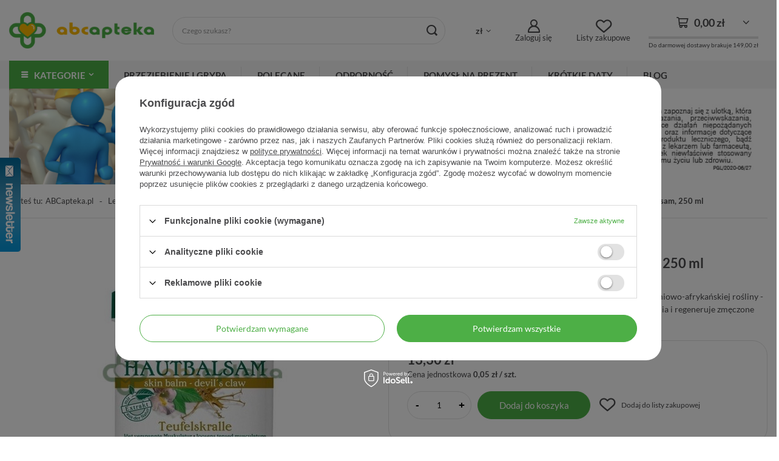

--- FILE ---
content_type: text/html; charset=utf-8
request_url: https://abcapteka.pl/pl/products/herbamedicus-diabelski-pazur-zel-balsam-250-ml-1235.html
body_size: 37459
content:
<!DOCTYPE html>
<html lang="pl" class="--freeShipping --vat --gross " ><head><meta name='viewport' content='user-scalable=no, initial-scale = 1.0, maximum-scale = 1.0, width=device-width, viewport-fit=cover'/> <link rel="preload" crossorigin="anonymous" as="font" href="/gfx/custom/fontello.woff?v=2"><meta http-equiv="Content-Type" content="text/html; charset=utf-8"><meta http-equiv="X-UA-Compatible" content="IE=edge"><title>HERBAMEDICUS, Diabelski pazur żel balsam, 250 ml w Apteka Internetowa ABCapteka.pl</title><meta name="keywords" content=""><meta name="description" content="Kup HERBAMEDICUS, Diabelski pazur żel balsam, 250 ml w cenie 13,30 zł zł. Balsam sporządzony z ekstraktem z korzenia diabelskiego pazura - południowo-afrykańskiej rośliny - przynosi ulgę stawom chorym na reumatyzm, poprawia krążenie. Rozluźnia i regeneruje zmęczone mięśnie."><link rel="icon" href="/gfx/pol/favicon.ico"><meta name="theme-color" content="#4daf46"><meta name="msapplication-navbutton-color" content="#4daf46"><meta name="apple-mobile-web-app-status-bar-style" content="#4daf46"><link rel="preload stylesheet" as="style" href="/gfx/pol/style.css.gzip?r=1698219692"><link rel="stylesheet" type="text/css" href="/gfx/pol/projector_style.css.gzip?r=1698219692"><script>var app_shop={urls:{prefix:'data="/gfx/'.replace('data="', '')+'pol/',graphql:'/graphql/v1/'},vars:{priceType:'gross',priceTypeVat:true,productDeliveryTimeAndAvailabilityWithBasket:false,geoipCountryCode:'US',},txt:{priceTypeText:' brutto',},fn:{},fnrun:{},files:[],graphql:{}};const getCookieByName=(name)=>{const value=`; ${document.cookie}`;const parts = value.split(`; ${name}=`);if(parts.length === 2) return parts.pop().split(';').shift();return false;};if(getCookieByName('freeeshipping_clicked')){document.documentElement.classList.remove('--freeShipping');}if(getCookieByName('rabateCode_clicked')){document.documentElement.classList.remove('--rabateCode');}</script><meta name="robots" content="index,follow"><meta name="rating" content="general"><meta name="Author" content="ABCapteka.pl na bazie IdoSell (www.idosell.com/shop).">
<!-- Begin LoginOptions html -->

<style>
#client_new_social .service_item[data-name="service_Apple"]:before, 
#cookie_login_social_more .service_item[data-name="service_Apple"]:before,
.oscop_contact .oscop_login__service[data-service="Apple"]:before {
    display: block;
    height: 2.6rem;
    content: url('/gfx/standards/apple.svg?r=1743165583');
}
.oscop_contact .oscop_login__service[data-service="Apple"]:before {
    height: auto;
    transform: scale(0.8);
}
#client_new_social .service_item[data-name="service_Apple"]:has(img.service_icon):before,
#cookie_login_social_more .service_item[data-name="service_Apple"]:has(img.service_icon):before,
.oscop_contact .oscop_login__service[data-service="Apple"]:has(img.service_icon):before {
    display: none;
}
</style>

<!-- End LoginOptions html -->

<!-- Open Graph -->
<meta property="og:type" content="website"><meta property="og:url" content="https://abcapteka.pl/pl/products/herbamedicus-diabelski-pazur-zel-balsam-250-ml-1235.html
"><meta property="og:title" content="HERBAMEDICUS, Diabelski pazur żel balsam, 250 ml"><meta property="og:description" content="Balsam sporządzony z ekstraktem z korzenia diabelskiego pazura - południowo-afrykańskiej rośliny - przynosi ulgę stawom chorym na reumatyzm, poprawia krążenie. Rozluźnia i regeneruje zmęczone mięśnie."><meta property="og:site_name" content="ABCapteka.pl"><meta property="og:locale" content="pl_PL"><meta property="og:image" content="https://abcapteka.pl/hpeciai/e81f6f5909e3d1f6b23504eaff8d3e55/pol_pl_HERBAMEDICUS-Diabelski-pazur-zel-balsam-250-ml-1235_1.jpg"><meta property="og:image:width" content="338"><meta property="og:image:height" content="450"><link rel="manifest" href="https://abcapteka.pl/data/include/pwa/1/manifest.json?t=3"><meta name="apple-mobile-web-app-capable" content="yes"><meta name="apple-mobile-web-app-status-bar-style" content="black"><meta name="apple-mobile-web-app-title" content="abcapteka.pl"><link rel="apple-touch-icon" href="/data/include/pwa/1/icon-128.png"><link rel="apple-touch-startup-image" href="/data/include/pwa/1/logo-512.png" /><meta name="msapplication-TileImage" content="/data/include/pwa/1/icon-144.png"><meta name="msapplication-TileColor" content="#2F3BA2"><meta name="msapplication-starturl" content="/"><script type="application/javascript">var _adblock = true;</script><script async src="/data/include/advertising.js"></script><script type="application/javascript">var statusPWA = {
                online: {
                    txt: "Połączono z internetem",
                    bg: "#5fa341"
                },
                offline: {
                    txt: "Brak połączenia z internetem",
                    bg: "#eb5467"
                }
            }</script><script async type="application/javascript" src="/ajax/js/pwa_online_bar.js?v=1&r=6"></script><script >
window.dataLayer = window.dataLayer || [];
window.gtag = function gtag() {
dataLayer.push(arguments);
}
gtag('consent', 'default', {
'ad_storage': 'denied',
'analytics_storage': 'denied',
'ad_personalization': 'denied',
'ad_user_data': 'denied',
'wait_for_update': 500
});

gtag('set', 'ads_data_redaction', true);
</script><script id="iaiscript_1" data-requirements="W10=" data-ga4_sel="ga4script">
window.iaiscript_1 = `<${'script'}  class='google_consent_mode_update'>
gtag('consent', 'update', {
'ad_storage': 'denied',
'analytics_storage': 'denied',
'ad_personalization': 'denied',
'ad_user_data': 'denied'
});
</${'script'}>`;
</script>
<!-- End Open Graph -->

<link rel="canonical" href="https://abcapteka.pl/pl/products/herbamedicus-diabelski-pazur-zel-balsam-250-ml-1235.html" />

                <!-- Global site tag (gtag.js) -->
                <script  async src="https://www.googletagmanager.com/gtag/js?id=G-R8CP79V2GQ"></script>
                <script >
                    window.dataLayer = window.dataLayer || [];
                    window.gtag = function gtag(){dataLayer.push(arguments);}
                    gtag('js', new Date());
                    
                    gtag('config', 'G-R8CP79V2GQ');

                </script>
                            <!-- Google Tag Manager -->
                    <script >(function(w,d,s,l,i){w[l]=w[l]||[];w[l].push({'gtm.start':
                    new Date().getTime(),event:'gtm.js'});var f=d.getElementsByTagName(s)[0],
                    j=d.createElement(s),dl=l!='dataLayer'?'&l='+l:'';j.async=true;j.src=
                    'https://www.googletagmanager.com/gtm.js?id='+i+dl;f.parentNode.insertBefore(j,f);
                    })(window,document,'script','dataLayer','GTM-5ZQDM9C');</script>
            <!-- End Google Tag Manager -->
<!-- Begin additional html or js -->


<!--5|1|4-->
<script>
$.fn.getAjaxHotspot = app_shop.fn.hotspotAjaxInit = function (cols, callback, newWrapType) {

    var getHotspot = function ($this) {
        var currName = '';
        var currType = '';
        var currProdID = $('#projector_product_hidden').val() || '';

        var productsIDS = [];
        if ($('.basketedit_page').length) {
            $('.productslist_item').each(function () {
                productsIDS.push($(this).find('input[name*="product"]').val());
            });
        }

        ajax_hotspots.each(function () {
            var currHs = $(this);
            currName += currHs.attr('id') + ',';
            currType += currHs.data('pagetype') + ',';
        });
        currName = currName.replace(/,$/, '') || '';
        currType = currType.replace(/,$/, '') || '';
        if (!loaded)
            $.ajax({
                url: '/ajax/hotspots.php?action=get-hotspots-html&zones-names=' + currName + '&components=' + currName + '&zones-types=' + currType + '&product=' + currProdID + '&products=' + productsIDS.join(';'),
                dataType: 'json',
                async: false,
                beforeSend: function () {
                    loaded = true;
                    ajax_hotspots.addClass('load-content loaded');
                },
                success: function (json) {
                    ajax_hotspots.removeClass('load-content');
                    $.each(json, function (key, value) {
                        if (value) {
                            var currTarget = $('#' + key);
                            currTarget.replaceWith(value);

                            if (app_shop.vars.bLazy)
                                app_shop.vars.bLazy.revalidate();

                            currTarget = $('#' + key);

                            var targetWrapType = currTarget.find('div[data-wraptype]').data('wraptype');
                            var targetColNumber = currTarget.find('div[data-column]').data('column');

                            if (currTarget.find('.bxslider').length)
                                currTarget.find('.bxslider').bxSlider({
                                    pagerCustom: '#bx-pager',
                                    randomStart: true,
                                    controls: false,
                                    touchEnabled: false
                                });
                            else
                            if (newWrapType === true && targetWrapType && targetColNumber) {
                                currTarget.find('div[data-column]').wrapProducts();
                            } else if (currTarget.data('wrap') != 'not' && cols) {
                                if (hotspotAjaxWrapType)
                                    currTarget.find('.products_wrapper').separateElements({
                                        numCol: cols
                                    });
                                else
                                    currTarget.find('.products_wrapper').wrappTableLayout({
                                        numCol: cols
                                    });
                            }
                            currTarget.find('.align_row').iai_align();
                        } else
                            $('#' + key).remove();

                        if (callback)
                            callback($('#' + key));
                    });

                },
                error: function () {
                    ajax_hotspots.removeClass('load-content');
                    ajax_hotspots.remove();
                }
            });
    }

    var ajax_hotspots = $('div[data-ajaxload=true]:not(.loaded)');
    var loaded = false;
    app_shop.vars.hotspot_ajax = [];
    ajax_hotspots.each(function () {
        app_shop.vars.hotspot_ajax.push($(this).attr('id'));
    });

    if (this[0]) {
        getHotspot(this[0]);
    } else {
        if ($('.main_page').length) {
            getHotspot($(this));
        } else {
         //   ajax_hotspots.bind('inview', function (event, visible) {
console.log('new visible');
              //  if (visible == true) {
                    getHotspot($(this));
                    $(this).unbind('inview');
          //      }
       //     });
        }

    }
};</script>
<!--6|1|4-->
<style>
.parralax-window, .parallax-mirror{display:none;}
@media only screen and (min-width: 1590px){
#bn2_3{right: calc(50% + 585px); left:auto;}
#bn2_4{left: calc(50% + 585px); right:auto;}
}
@media only screen and (min-width: 1365px) and (min-height:768px) {
#bn2_3, #bn2_4{display:block;}
}
.bookmarklets_label{display:none;}
</style>
<!--7|1|3-->
<style type="text/css">
.projector_price_yousave{
display: none;
}
#menu_preloader_add a.menu_preloader_add_btn_close {
    background: #fbb900;
    border: 1px solid #fbb900;
    color: #fff !important;
}
a.btn-large.menu_preloader_btn_add {
    color: #fbb900 !important;
    background: none;
}
</style>
<!--8|1|3-->
<style type="text/css">
.projector_amount{
display: none;
}
</style>

<!-- End additional html or js -->
<script>(function(w,d,s,i,dl){w._ceneo = w._ceneo || function () {
w._ceneo.e = w._ceneo.e || []; w._ceneo.e.push(arguments); };
w._ceneo.e = w._ceneo.e || [];dl=dl===undefined?"dataLayer":dl;
const f = d.getElementsByTagName(s)[0], j = d.createElement(s); j.defer = true;
j.src = "https://ssl.ceneo.pl/ct/v5/script.js?accountGuid=" + i + "&t=" +
Date.now() + (dl ? "&dl=" + dl : ""); f.parentNode.insertBefore(j, f);
})(window, document, "script", "689e5520-c1cb-4562-b1cb-a663f58a12c5");</script>
                <script>
                if (window.ApplePaySession && window.ApplePaySession.canMakePayments()) {
                    var applePayAvailabilityExpires = new Date();
                    applePayAvailabilityExpires.setTime(applePayAvailabilityExpires.getTime() + 2592000000); //30 days
                    document.cookie = 'applePayAvailability=yes; expires=' + applePayAvailabilityExpires.toUTCString() + '; path=/;secure;'
                    var scriptAppleJs = document.createElement('script');
                    scriptAppleJs.src = "/ajax/js/apple.js?v=3";
                    if (document.readyState === "interactive" || document.readyState === "complete") {
                          document.body.append(scriptAppleJs);
                    } else {
                        document.addEventListener("DOMContentLoaded", () => {
                            document.body.append(scriptAppleJs);
                        });  
                    }
                } else {
                    document.cookie = 'applePayAvailability=no; path=/;secure;'
                }
                </script>
                <script>let paypalDate = new Date();
                    paypalDate.setTime(paypalDate.getTime() + 86400000);
                    document.cookie = 'payPalAvailability_PLN=-1; expires=' + paypalDate.getTime() + '; path=/; secure';
                </script><link rel="preload" as="image" href="/hpeciai/85eb44ebd83e1644be1857afec8335d6/pol_pm_HERBAMEDICUS-Diabelski-pazur-zel-balsam-250-ml-1235_1.jpg"><style>
							#photos_slider[data-skeleton] .photos__link:before {
								padding-top: calc(450/338* 100%);
							}
							@media (min-width: 979px) {.photos__slider[data-skeleton] .photos__figure:not(.--nav):first-child .photos__link {
								max-height: 450px;
							}}
						</style></head><body><div id="container" class="projector_page container max-width-1200"><header class=" commercial_banner"><script class="ajaxLoad">
                app_shop.vars.vat_registered = "true";
                app_shop.vars.currency_format = "###,##0.00";
                
                    app_shop.vars.currency_before_value = false;
                
                    app_shop.vars.currency_space = true;
                
                app_shop.vars.symbol = "zł";
                app_shop.vars.id= "PLN";
                app_shop.vars.baseurl = "http://abcapteka.pl/";
                app_shop.vars.sslurl= "https://abcapteka.pl/";
                app_shop.vars.curr_url= "%2Fpl%2Fproducts%2Fherbamedicus-diabelski-pazur-zel-balsam-250-ml-1235.html";
                

                var currency_decimal_separator = ',';
                var currency_grouping_separator = ' ';

                
                    app_shop.vars.blacklist_extension = ["exe","com","swf","js","php"];
                
                    app_shop.vars.blacklist_mime = ["application/javascript","application/octet-stream","message/http","text/javascript","application/x-deb","application/x-javascript","application/x-shockwave-flash","application/x-msdownload"];
                
                    app_shop.urls.contact = "/pl/contact.html";
                </script><div id="viewType" style="display:none"></div><div id="logo" class="d-flex align-items-center"><a href="/" target="_self"><img src="/data/gfx/mask/pol/logo_1_big.png" alt="Apteka Internetowa ABCapteka.pl" width="308" height="78"></a></div><form action="https://abcapteka.pl/pl/search.html" method="get" id="menu_search" class="menu_search"><a href="#showSearchForm" class="menu_search__mobile"></a><div class="menu_search__block"><div class="menu_search__item --input"><input class="menu_search__input" type="text" name="text" autocomplete="off" placeholder="Czego szukasz?"><button class="menu_search__submit" type="submit"></button></div><div class="menu_search__item --results search_result"></div></div></form><div id="menu_settings" class="align-items-center justify-content-center justify-content-lg-end"><div class="open_trigger"><span class="d-none d-md-inline-block flag_txt">zł</span><div class="menu_settings_wrapper d-md-none"><div class="menu_settings_inline"><div class="menu_settings_header">
								Język i waluta: 
							</div><div class="menu_settings_content"><span class="menu_settings_flag flag flag_pol"></span><strong class="menu_settings_value"><span class="menu_settings_language">pl</span><span> | </span><span class="menu_settings_currency">zł</span></strong></div></div><div class="menu_settings_inline"><div class="menu_settings_header">
								Dostawa do: 
							</div><div class="menu_settings_content"><strong class="menu_settings_value">Polska</strong></div></div></div><i class="icon-angle-down d-none d-md-inline-block"></i></div><form action="https://abcapteka.pl/pl/settings.html" method="post"><ul><li><div class="form-group"><label for="menu_settings_curr">Waluta</label><div class="select-after"><select class="form-control" name="curr" id="menu_settings_curr"><option value="PLN" selected>zł</option><option value="EUR">€ (1 zł = 0.2503€)
															</option><option value="GBP">£ (1 zł = 0.2171£)
															</option><option value="USD">$ (1 zł = 0.2938$)
															</option></select></div></div><div class="form-group"><label for="menu_settings_country">Dostawa do</label><div class="select-after"><select class="form-control" name="country" id="menu_settings_country"><option value="1143020016">Austria</option><option value="1143020022">Belgia</option><option value="1143020033">Bułgaria</option><option value="1143020038">Chorwacja</option><option value="1143020041">Czechy</option><option value="1143020042">Dania</option><option value="1143020051">Estonia</option><option value="1143020056">Finlandia</option><option value="1143020057">Francja</option><option value="1143020062">Grecja</option><option value="1143020075">Hiszpania</option><option value="1143020076">Holandia</option><option value="1143020083">Irlandia</option><option value="1143020116">Litwa</option><option value="1143020118">Łotwa</option><option value="1143020117">Luksembourg</option><option value="1143020143">Niemcy</option><option selected value="1143020003">Polska</option><option value="1143020163">Portugalia</option><option value="1143020169">Rumunia</option><option value="1143020182">Słowacja</option><option value="1143020183">Słowenia</option><option value="1143020193">Szwecja</option><option value="1143020217">Węgry</option><option value="1143020220">Włochy</option></select></div></div></li><li class="buttons"><button class="btn --solid --large" type="submit">
								Zastosuj zmiany
							</button></li></ul></form><div id="menu_additional"><a class="account_link" href="https://abcapteka.pl/pl/login.html">Zaloguj się</a><div class="shopping_list_top" data-empty="true"><a href="https://abcapteka.pl/pl/shoppinglist" class="wishlist_link slt_link">Listy zakupowe</a><div class="slt_lists"><ul class="slt_lists__nav"><li class="slt_lists__nav_item" data-list_skeleton="true" data-list_id="true" data-shared="true"><a class="slt_lists__nav_link" data-list_href="true"><span class="slt_lists__nav_name" data-list_name="true"></span><span class="slt_lists__count" data-list_count="true">0</span></a></li></ul><span class="slt_lists__empty">Dodaj do nich produkty, które lubisz i chcesz kupić później.</span></div></div></div></div><a class="account_link_mobile" data-empty="false" href="https://abcapteka.pl/pl/login.html"></a><div class="shopping_list_top_mobile" data-empty="true"><a href="https://abcapteka.pl/pl/shoppinglist" class="sltm_link"></a></div><div class="sl_choose sl_dialog"><div class="sl_choose__wrapper sl_dialog__wrapper"><div class="sl_choose__item --top sl_dialog_close mb-2"><strong class="sl_choose__label">Zapisz na liście zakupowej</strong></div><div class="sl_choose__item --lists" data-empty="true"><div class="sl_choose__list f-group --radio m-0 d-md-flex align-items-md-center justify-content-md-between" data-list_skeleton="true" data-list_id="true" data-shared="true"><input type="radio" name="add" class="sl_choose__input f-control" id="slChooseRadioSelect" data-list_position="true"><label for="slChooseRadioSelect" class="sl_choose__group_label f-label py-4" data-list_position="true"><span class="sl_choose__sub d-flex align-items-center"><span class="sl_choose__name" data-list_name="true"></span><span class="sl_choose__count" data-list_count="true">0</span></span></label><button type="button" class="sl_choose__button --desktop btn --solid">Zapisz</button></div></div><div class="sl_choose__item --create sl_create mt-4"><a href="#new" class="sl_create__link  align-items-center">Stwórz nową listę zakupową</a><form class="sl_create__form align-items-center"><div class="sl_create__group f-group --small mb-0"><input type="text" class="sl_create__input f-control" required="required"><label class="sl_create__label f-label">Nazwa nowej listy</label></div><button type="submit" class="sl_create__button btn --solid ml-2 ml-md-3">Utwórz listę</button></form></div><div class="sl_choose__item --mobile mt-4 d-flex justify-content-center d-md-none"><button class="sl_choose__button --mobile btn --solid --large">Zapisz</button></div></div></div><div id="menu_basket" class="topBasket"><a class="topBasket__sub" href="/basketedit.php"><span class="badge badge-info"></span><strong class="topBasket__price" style="display: none;">0,00 zł</strong></a><div class="shipping_counter"><div class="basket_free_delivery_o3"><span class="shipping_line" data-basket_price="0.00" data-shippinglimit_price="149.00"></span><div>Do darmowej dostawy brakuje <span class="shipping_price_opt">149,00 zł</span></div></div></div><div class="topBasket__details --products" style="display: none;"><div class="topBasket__block --labels"><label class="topBasket__item --name">Produkt</label><label class="topBasket__item --sum">Ilość</label><label class="topBasket__item --prices">Cena</label></div><div class="topBasket__block --products"></div></div><div class="topBasket__details --shipping" style="display: none;"><span class="topBasket__name">Koszt dostawy od</span><span id="shipppingCost"></span></div><script>
						app_shop.vars.cache_html = true;
					</script></div><nav id="menu_categories" class="wide"><button type="button" class="navbar-toggler"><i class="icon-reorder"></i></button><div class="navbar-collapse" id="menu_navbar"><ul class="navbar-nav"><li class="nav-item main-categories"><span class="nav-link">Kategorie</span><ul class="navbar-subnav"><li class="nav-item"><a  href="/pl/menu/prezent-dla-mamy-3511.html" target="_self" title="Prezent dla Mamy" class="nav-link" >Prezent dla Mamy</a></li><li class="nav-item"><a  href="/Polecane-spromo-pol.html" target="_self" title="Polecane" class="nav-link" >Polecane</a></li><li class="nav-item"><a  href="https://abcapteka.pl/pl/newproducts/nowosc.html" target="_self" title="Nowości" class="nav-link" >Nowości</a></li><li class="nav-item"><a  href="/Popularne-sbestseller-pol.html?bestseller=y" target="_self" title="Popularne" class="nav-link" >Popularne</a></li><li class="nav-item"><a  href="https://abcapteka.pl/pl/discounts/przecena.html" target="_self" title="Krótkie daty" class="nav-link" >Krótkie daty</a></li><li class="nav-item"><a  href="/pl/menu/ochrona-przeciwwirusowa-1254.html" target="_self" title="Ochrona przeciwwirusowa" class="nav-link" >Ochrona przeciwwirusowa</a></li><li class="nav-item --extend"><a  href="/pl/menu/pomysl-na-prezent-1240.html" target="_self" title="Pomysł na prezent" class="nav-link" >Pomysł na prezent<span><i class="icon-chevron-right"></i></span></a><ul class="navbar-subsubnav" style="display:none"><li class="nav-item empty"><a  href="/pl/menu/pomysl-na-prezent/dla-niej-1241.html" target="_self" title="Dla Niej" class="nav-link" >Dla Niej</a></li><li class="nav-item empty"><a  href="/pl/menu/pomysl-na-prezent/dla-niego-1242.html" target="_self" title="Dla Niego" class="nav-link" >Dla Niego</a></li><li class="nav-item empty"><a  href="/pl/menu/pomysl-na-prezent/dla-dziecka-1243.html" target="_self" title="Dla Dziecka" class="nav-link" >Dla Dziecka</a></li><li class="nav-item empty"><a  href="/pl/menu/pomysl-na-prezent/dla-seniora-1244.html" target="_self" title="Dla Seniora" class="nav-link" >Dla Seniora</a></li></ul></li><li class="nav-item --extend active"><a  href="/pl/menu/leki-i-suplementy-diety-bez-recepty-404.html" target="_self" title="Leki i suplementy diety bez recepty " class="nav-link active" >Leki i suplementy diety bez recepty <span><i class="icon-chevron-right"></i></span></a><ul class="navbar-subsubnav" style="display:none"><li class="nav-item"><a  href="/pl/menu/leki-i-suplementy-diety-bez-recepty/leki-przeciwalergiczne-405.html" target="_self" title="Leki przeciwalergiczne" class="nav-link" >Leki przeciwalergiczne</a><ul class="navbar-subsubsubnav"><li class="nav-item"><a  href="/pl/menu/leki-i-suplementy-diety-bez-recepty/leki-przeciwalergiczne/aerozole-krople-406.html" target="_self" title="Aerozole/krople" class="nav-link" >Aerozole/krople</a></li><li class="nav-item"><a  href="/pl/menu/leki-i-suplementy-diety-bez-recepty/leki-przeciwalergiczne/tabletki-kapsulki-407.html" target="_self" title="Tabletki/kapsułki" class="nav-link" >Tabletki/kapsułki</a></li><li class="nav-item"><a  href="/pl/menu/leki-i-suplementy-diety-bez-recepty/leki-przeciwalergiczne/syropy-974.html" target="_self" title="Syropy" class="nav-link" >Syropy</a></li></ul></li><li class="nav-item"><a  href="/pl/menu/leki-i-suplementy-diety-bez-recepty/leki-przeciwbolowe-466.html" target="_self" title="Leki przeciwbólowe" class="nav-link" >Leki przeciwbólowe</a><ul class="navbar-subsubsubnav"><li class="nav-item"><a  href="/pl/menu/leki-i-suplementy-diety-bez-recepty/leki-przeciwbolowe/czopki-przeciwbolowe-bez-recepty-467.html" target="_self" title="Czopki przeciwbólowe bez recepty" class="nav-link" >Czopki przeciwbólowe bez recepty</a></li><li class="nav-item"><a  href="/pl/menu/leki-i-suplementy-diety-bez-recepty/leki-przeciwbolowe/masci-i-zele-przeciwbolowe-i-przeciwzapalne-bez-recepty-468.html" target="_self" title="Maści i żele przeciwbólowe i przeciwzapalne bez recepty" class="nav-link" >Maści i żele przeciwbólowe i przeciwzapalne bez recepty</a></li><li class="nav-item"><a  href="/pl/menu/leki-i-suplementy-diety-bez-recepty/leki-przeciwbolowe/plastry-przeciwbolowe-i-przeciwzapalne-bez-recepty-469.html" target="_self" title="Plastry przeciwbólowe i przeciwzapalne bez recepty" class="nav-link" >Plastry przeciwbólowe i przeciwzapalne bez recepty</a></li><li class="nav-item"><a  href="/pl/menu/leki-i-suplementy-diety-bez-recepty/leki-przeciwbolowe/tabletki-kapsulki-470.html" target="_self" title="Tabletki/kapsułki" class="nav-link" >Tabletki/kapsułki</a></li><li class="nav-item"><a  href="/pl/menu/leki-i-suplementy-diety-bez-recepty/leki-przeciwbolowe/saszetki-przeciwbolowe-i-przeciwzapalne-bez-recepty-471.html" target="_self" title="Saszetki przeciwbólowe i przeciwzapalne bez recepty" class="nav-link" >Saszetki przeciwbólowe i przeciwzapalne bez recepty</a></li><li class="nav-item"><a  href="/pl/menu/leki-i-suplementy-diety-bez-recepty/leki-przeciwbolowe/syropy-przeciwbolowe-i-przeciwzapalne-bez-recepty-472.html" target="_self" title="Syropy przeciwbólowe i przeciwzapalne bez recepty" class="nav-link" >Syropy przeciwbólowe i przeciwzapalne bez recepty</a></li></ul></li><li class="nav-item"><a  href="/pl/menu/leki-i-suplementy-diety-bez-recepty/suplementy-dla-cukrzykow-409.html" target="_self" title="Suplementy dla cukrzyków " class="nav-link" >Suplementy dla cukrzyków </a><ul class="navbar-subsubsubnav"><li class="nav-item"><a  href="/pl/menu/leki-i-suplementy-diety-bez-recepty/suplementy-dla-cukrzykow/glukometry-i-lancety-do-glukometru-410.html" target="_self" title="Glukometry i lancety do glukometru" class="nav-link" >Glukometry i lancety do glukometru</a></li><li class="nav-item"><a  href="/pl/menu/leki-i-suplementy-diety-bez-recepty/suplementy-dla-cukrzykow/paski-do-glukometru-411.html" target="_self" title="Paski do glukometru" class="nav-link" >Paski do glukometru</a></li><li class="nav-item"><a  href="/pl/menu/leki-i-suplementy-diety-bez-recepty/suplementy-dla-cukrzykow/slodziki-dla-cukrzykow-diabetykow-412.html" target="_self" title="Słodziki dla cukrzyków (diabetyków)" class="nav-link" >Słodziki dla cukrzyków (diabetyków)</a></li><li class="nav-item"><a  href="/pl/menu/leki-i-suplementy-diety-bez-recepty/suplementy-dla-cukrzykow/glukoza-w-zelu-dla-cukrzykow-diabetykow-413.html" target="_self" title="Glukoza w żelu dla cukrzyków (diabetyków)" class="nav-link" >Glukoza w żelu dla cukrzyków (diabetyków)</a></li><li class="nav-item"><a  href="/pl/menu/leki-i-suplementy-diety-bez-recepty/suplementy-dla-cukrzykow/preparaty-i-produktu-bez-cukru-dla-diabetykow-cukrzykow-414.html" target="_self" title="Preparaty i produktu bez cukru dla diabetyków (cukrzyków)" class="nav-link" >Preparaty i produktu bez cukru dla diabetyków (cukrzyków)</a></li><li class="nav-item"><a  href="/pl/menu/leki-i-suplementy-diety-bez-recepty/suplementy-dla-cukrzykow/suplementy-i-produkty-regulujace-poziom-cukru-we-krwi-dla-diabetykow-cukrzykow-415.html" target="_self" title="Suplementy i produkty regulujące poziom cukru we krwi dla diabetyków (cukrzyków)" class="nav-link" >Suplementy i produkty regulujące poziom cukru we krwi dla diabetyków (cukrzyków)</a></li><li class="nav-item"><a  href="/pl/menu/leki-i-suplementy-diety-bez-recepty/suplementy-dla-cukrzykow/ala-kwas-alfa-liponowy-416.html" target="_self" title="ALA - kwas alfa-liponowy" class="nav-link" >ALA - kwas alfa-liponowy</a></li></ul></li><li class="nav-item"><a  href="/pl/menu/leki-i-suplementy-diety-bez-recepty/tabletki-na-odchudzanie-417.html" target="_self" title="Tabletki na odchudzanie " class="nav-link" >Tabletki na odchudzanie </a><ul class="navbar-subsubsubnav"><li class="nav-item"><a  href="/pl/menu/leki-i-suplementy-diety-bez-recepty/tabletki-na-odchudzanie/leki-na-oczyszczanie-organizmu-z-toksyn-419.html" target="_self" title="Leki na oczyszczanie organizmu z toksyn" class="nav-link" >Leki na oczyszczanie organizmu z toksyn</a></li><li class="nav-item"><a  href="/pl/menu/leki-i-suplementy-diety-bez-recepty/tabletki-na-odchudzanie/suplementy-i-produkty-wspomagajace-odchudzanie-420.html" target="_self" title="Suplementy i produkty wspomagające odchudzanie" class="nav-link" >Suplementy i produkty wspomagające odchudzanie</a></li><li class="nav-item"><a  href="/pl/menu/leki-i-suplementy-diety-bez-recepty/tabletki-na-odchudzanie/kwas-linolowy-cla-na-odchudzanie-421.html" target="_self" title="Kwas linolowy CLA na odchudzanie" class="nav-link" >Kwas linolowy CLA na odchudzanie</a></li><li class="nav-item"><a  href="/pl/menu/leki-i-suplementy-diety-bez-recepty/tabletki-na-odchudzanie/l-karnityna-wspomagajaca-odchudzanie-422.html" target="_self" title="L-karnityna wspomagająca odchudzanie" class="nav-link" >L-karnityna wspomagająca odchudzanie</a></li><li class="nav-item"><a  href="/pl/menu/leki-i-suplementy-diety-bez-recepty/tabletki-na-odchudzanie/fat-burnery-termogeniki-423.html" target="_self" title="Fat burnery - termogeniki" class="nav-link" >Fat burnery - termogeniki</a></li><li class="nav-item"><a  href="/pl/menu/leki-i-suplementy-diety-bez-recepty/tabletki-na-odchudzanie/blonnik-w-tabletkach-i-proszku-na-odchudzanie-424.html" target="_self" title="Błonnik w tabletkach i proszku na odchudzanie" class="nav-link" >Błonnik w tabletkach i proszku na odchudzanie</a></li><li class="nav-item"><a  href="/pl/menu/leki-i-suplementy-diety-bez-recepty/tabletki-na-odchudzanie/zielona-herbata-na-odchudzanie-425.html" target="_self" title="Zielona herbata na odchudzanie" class="nav-link" >Zielona herbata na odchudzanie</a></li><li class="nav-item"><a  href="/pl/menu/leki-i-suplementy-diety-bez-recepty/tabletki-na-odchudzanie/zielony-jeczmien-na-odchudzanie-426.html" target="_self" title="Zielony jęczmień na odchudzanie" class="nav-link" >Zielony jęczmień na odchudzanie</a></li><li class="nav-item"><a  href="/pl/menu/leki-i-suplementy-diety-bez-recepty/tabletki-na-odchudzanie/leki-i-preparaty-na-cellulit-427.html" target="_self" title="Leki i preparaty na cellulit" class="nav-link" >Leki i preparaty na cellulit</a></li></ul></li><li class="nav-item empty"><a  href="/pl/menu/leki-i-suplementy-diety-bez-recepty/choroba-lokomocyjna-435.html" target="_self" title="Choroba lokomocyjna" class="nav-link" >Choroba lokomocyjna</a></li><li class="nav-item empty"><a  href="/pl/menu/leki-i-suplementy-diety-bez-recepty/kac-408.html" target="_self" title="Kac" class="nav-link" >Kac</a></li><li class="nav-item"><a  href="/pl/menu/leki-i-suplementy-diety-bez-recepty/odpornosc-452.html" target="_self" title="Odporność" class="nav-link" >Odporność</a><ul class="navbar-subsubsubnav"><li class="nav-item"><a  href="/pl/menu/leki-i-suplementy-diety-bez-recepty/odpornosc/kwasy-omega-3-453.html" target="_self" title="Kwasy omega-3" class="nav-link" >Kwasy omega-3</a></li><li class="nav-item"><a  href="/pl/menu/leki-i-suplementy-diety-bez-recepty/odpornosc/oleje-454.html" target="_self" title="Oleje" class="nav-link" >Oleje</a></li><li class="nav-item"><a  href="/pl/menu/leki-i-suplementy-diety-bez-recepty/odpornosc/probiotyki-prebiotyki-652.html" target="_self" title="Probiotyki, prebiotyki" class="nav-link" >Probiotyki, prebiotyki</a></li><li class="nav-item"><a  href="/pl/menu/leki-i-suplementy-diety-bez-recepty/odpornosc/cynk-selen-457.html" target="_self" title="Cynk, selen" class="nav-link" >Cynk, selen</a></li><li class="nav-item"><a  href="/pl/menu/leki-i-suplementy-diety-bez-recepty/odpornosc/pozostale-458.html" target="_self" title="Pozostałe" class="nav-link" >Pozostałe</a></li><li class="nav-item"><a  href="/pl/menu/leki-i-suplementy-diety-bez-recepty/odpornosc/aloes-459.html" target="_self" title="Aloes" class="nav-link" >Aloes</a></li><li class="nav-item"><a  href="/pl/menu/leki-i-suplementy-diety-bez-recepty/odpornosc/czosnek-460.html" target="_self" title="Czosnek" class="nav-link" >Czosnek</a></li></ul></li><li class="nav-item"><a  href="/pl/menu/leki-i-suplementy-diety-bez-recepty/pamiec-i-koncentracja-461.html" target="_self" title="Pamięć i koncentracja" class="nav-link" >Pamięć i koncentracja</a><ul class="navbar-subsubsubnav"><li class="nav-item"><a  href="/pl/menu/leki-i-suplementy-diety-bez-recepty/pamiec-i-koncentracja/preparaty-z-lecytyna-462.html" target="_self" title="Preparaty z lecytyną" class="nav-link" >Preparaty z lecytyną</a></li><li class="nav-item"><a  href="/pl/menu/leki-i-suplementy-diety-bez-recepty/pamiec-i-koncentracja/preparaty-z-milorzebem-463.html" target="_self" title="Preparaty z miłorzębem" class="nav-link" >Preparaty z miłorzębem</a></li><li class="nav-item"><a  href="/pl/menu/leki-i-suplementy-diety-bez-recepty/pamiec-i-koncentracja/pozostale-464.html" target="_self" title="Pozostałe" class="nav-link" >Pozostałe</a></li></ul></li><li class="nav-item empty"><a  href="/pl/menu/leki-i-suplementy-diety-bez-recepty/preparaty-zywieniowe-465.html" target="_self" title="Preparaty żywieniowe" class="nav-link" >Preparaty żywieniowe</a></li><li class="nav-item"><a  href="/pl/menu/leki-i-suplementy-diety-bez-recepty/przeziebienie-i-grypa-473.html" target="_self" title="Przeziębienie i grypa" class="nav-link" >Przeziębienie i grypa</a><ul class="navbar-subsubsubnav"><li class="nav-item"><a  href="/pl/menu/leki-i-suplementy-diety-bez-recepty/przeziebienie-i-grypa/bol-gardla-chrypa-474.html" target="_self" title="Ból gardła, chrypa" class="nav-link" >Ból gardła, chrypa</a></li><li class="nav-item"><a  href="/pl/menu/leki-i-suplementy-diety-bez-recepty/przeziebienie-i-grypa/bol-i-goraczka-478.html" target="_self" title="Ból i gorączka" class="nav-link" >Ból i gorączka</a></li><li class="nav-item"><a  href="/pl/menu/leki-i-suplementy-diety-bez-recepty/przeziebienie-i-grypa/zatoki-482.html" target="_self" title="Zatoki" class="nav-link" >Zatoki</a></li><li class="nav-item"><a  href="/pl/menu/leki-i-suplementy-diety-bez-recepty/przeziebienie-i-grypa/kaszel-483.html" target="_self" title="Kaszel" class="nav-link" >Kaszel</a></li><li class="nav-item"><a  href="/pl/menu/leki-i-suplementy-diety-bez-recepty/przeziebienie-i-grypa/katar-486.html" target="_self" title="Katar" class="nav-link" >Katar</a></li><li class="nav-item"><a  href="/pl/menu/leki-i-suplementy-diety-bez-recepty/przeziebienie-i-grypa/preparaty-przeciwwirusowe-494.html" target="_self" title="Preparaty przeciwwirusowe" class="nav-link" >Preparaty przeciwwirusowe</a></li><li class="nav-item"><a  href="/pl/menu/leki-i-suplementy-diety-bez-recepty/przeziebienie-i-grypa/odpornosc-495.html" target="_self" title="Odporność" class="nav-link" >Odporność</a></li><li class="nav-item"><a  href="/pl/menu/leki-i-suplementy-diety-bez-recepty/przeziebienie-i-grypa/zapalenie-ucha-976.html" target="_self" title="Zapalenie ucha" class="nav-link" >Zapalenie ucha</a></li><li class="nav-item"><a  href="/pl/menu/leki-i-suplementy-diety-bez-recepty/przeziebienie-i-grypa/inhalacje-994.html" target="_self" title="Inhalacje" class="nav-link" >Inhalacje</a></li><li class="nav-item"><a  href="/pl/menu/leki-i-suplementy-diety-bez-recepty/przeziebienie-i-grypa/testy-diagnostyczne-grypa-rsv-covid-19-3492.html" target="_self" title="Testy diagnostyczne grypa, RSV, Covid-19" class="nav-link" >Testy diagnostyczne grypa, RSV, Covid-19</a></li></ul></li><li class="nav-item"><a  href="/pl/menu/leki-i-suplementy-diety-bez-recepty/problemy-skorne-504.html" target="_self" title="Problemy skórne" class="nav-link" >Problemy skórne</a><ul class="navbar-subsubsubnav more"><li class="nav-item"><a  href="/pl/menu/leki-i-suplementy-diety-bez-recepty/problemy-skorne/tradzik-505.html" target="_self" title="Trądzik" class="nav-link" >Trądzik</a></li><li class="nav-item"><a  href="/pl/menu/leki-i-suplementy-diety-bez-recepty/problemy-skorne/blizny-rozstepy-506.html" target="_self" title="Blizny, rozstępy" class="nav-link" >Blizny, rozstępy</a></li><li class="nav-item"><a  href="/pl/menu/leki-i-suplementy-diety-bez-recepty/problemy-skorne/grzybica-507.html" target="_self" title="Grzybica" class="nav-link" >Grzybica</a></li><li class="nav-item"><a  href="/pl/menu/leki-i-suplementy-diety-bez-recepty/problemy-skorne/lupiez-lojotok-508.html" target="_self" title="Łupież, łojotok" class="nav-link" >Łupież, łojotok</a></li><li class="nav-item"><a  href="/pl/menu/leki-i-suplementy-diety-bez-recepty/problemy-skorne/skora-naczynkowa-tradzik-rozowaty-509.html" target="_self" title="Skóra naczynkowa, trądzik różowaty" class="nav-link" >Skóra naczynkowa, trądzik różowaty</a></li><li class="nav-item"><a  href="/pl/menu/leki-i-suplementy-diety-bez-recepty/problemy-skorne/azs-egzema-luszczyca-510.html" target="_self" title="AZS, egzema, łuszczyca" class="nav-link" >AZS, egzema, łuszczyca</a></li><li class="nav-item"><a  href="/pl/menu/leki-i-suplementy-diety-bez-recepty/problemy-skorne/nadmierna-potliwosc-511.html" target="_self" title="Nadmierna potliwość" class="nav-link" >Nadmierna potliwość</a></li><li class="nav-item"><a  href="/pl/menu/leki-i-suplementy-diety-bez-recepty/problemy-skorne/kurzajki-brodawki-odciski-512.html" target="_self" title="Kurzajki, brodawki, odciski" class="nav-link" >Kurzajki, brodawki, odciski</a></li><li class="nav-item"><a  href="/pl/menu/leki-i-suplementy-diety-bez-recepty/problemy-skorne/opryszczka-513.html" target="_self" title="Opryszczka" class="nav-link" >Opryszczka</a></li><li class="nav-item"><a  href="/pl/menu/leki-i-suplementy-diety-bez-recepty/problemy-skorne/ospa-1373.html" target="_self" title="Ospa" class="nav-link" >Ospa</a></li><li class="nav-item"><a  href="/pl/menu/leki-i-suplementy-diety-bez-recepty/problemy-skorne/rany-oparzenia-odlezyny-514.html" target="_self" title="Rany, oparzenia, odleżyny" class="nav-link" >Rany, oparzenia, odleżyny</a></li><li class="nav-item"><a  href="/pl/menu/leki-i-suplementy-diety-bez-recepty/problemy-skorne/wszawica-i-swierzb-515.html" target="_self" title="Wszawica i świerzb" class="nav-link" >Wszawica i świerzb</a></li><li class="nav-item"><a  href="/pl/menu/leki-i-suplementy-diety-bez-recepty/problemy-skorne/preparaty-na-owady-516.html" target="_self" title="Preparaty na owady" class="nav-link" >Preparaty na owady</a></li><li class="nav-item"><a  href="/pl/menu/leki-i-suplementy-diety-bez-recepty/problemy-skorne/zajady-517.html" target="_self" title="Zajady" class="nav-link" >Zajady</a></li><li class="nav-item"><a  href="/pl/menu/leki-i-suplementy-diety-bez-recepty/problemy-skorne/przebarwienia-874.html" target="_self" title="Przebarwienia" class="nav-link" >Przebarwienia</a></li><li class="nav-item"><a  href="/pl/menu/leki-i-suplementy-diety-bez-recepty/problemy-skorne/wypadanie-wlosow-988.html" target="_self" title="Wypadanie włosów" class="nav-link" >Wypadanie włosów</a></li><li class="nav-item"><a  href="/pl/menu/leki-i-suplementy-diety-bez-recepty/problemy-skorne/ukaszenia-owadow-993.html" target="_self" title="Ukąszenia owadów" class="nav-link" >Ukąszenia owadów</a></li><li class="nav-item --extend"><a href="" class="nav-link" txt_alt="- Zwiń">Rozwiń więcej</a></li></ul></li><li class="nav-item empty"><a  href="/pl/menu/leki-i-suplementy-diety-bez-recepty/leki-na-rzucenie-palenia-518.html" target="_self" title="Leki na rzucenie palenia" class="nav-link" >Leki na rzucenie palenia</a></li><li class="nav-item"><a  href="/pl/menu/leki-i-suplementy-diety-bez-recepty/sex-i-antykoncepcja-428.html" target="_self" title="Sex i Antykoncepcja" class="nav-link" >Sex i Antykoncepcja</a><ul class="navbar-subsubsubnav"><li class="nav-item"><a  href="/pl/menu/leki-i-suplementy-diety-bez-recepty/sex-i-antykoncepcja/wkladki-antykoncepcyjne-429.html" target="_self" title="Wkładki antykoncepcyjne" class="nav-link" >Wkładki antykoncepcyjne</a></li><li class="nav-item"><a  href="/pl/menu/leki-i-suplementy-diety-bez-recepty/sex-i-antykoncepcja/prezerwatywy-kondomy-nawilzane-stymulujace-430.html" target="_self" title="Prezerwatywy (kondomy) - nawilżane, stymulujące" class="nav-link" >Prezerwatywy (kondomy) - nawilżane, stymulujące</a></li><li class="nav-item"><a  href="/pl/menu/leki-i-suplementy-diety-bez-recepty/sex-i-antykoncepcja/preparaty-nawilzajace-bez-recepty-431.html" target="_self" title="Preparaty nawilżające bez recepty" class="nav-link" >Preparaty nawilżające bez recepty</a></li><li class="nav-item"><a  href="/pl/menu/leki-i-suplementy-diety-bez-recepty/sex-i-antykoncepcja/akcesoria-432.html" target="_self" title="Akcesoria" class="nav-link" >Akcesoria</a></li><li class="nav-item"><a  href="/pl/menu/leki-i-suplementy-diety-bez-recepty/sex-i-antykoncepcja/srodki-na-potencje-erekcje-bez-recepty-433.html" target="_self" title="Środki na potencję (erekcje) bez recepty" class="nav-link" >Środki na potencję (erekcje) bez recepty</a></li></ul></li><li class="nav-item active"><a  href="/pl/menu/leki-i-suplementy-diety-bez-recepty/stawy-miesnie-kosci-519.html" target="_self" title="Stawy, mięśnie, kości" class="nav-link active" >Stawy, mięśnie, kości</a><ul class="navbar-subsubsubnav"><li class="nav-item"><a  href="/pl/menu/leki-i-suplementy-diety-bez-recepty/stawy-miesnie-kosci/preparaty-na-regeneracje-chrzastki-stawowej-bez-recepty-520.html" target="_self" title="Preparaty na regenerację chrząstki stawowej bez recepty" class="nav-link" >Preparaty na regenerację chrząstki stawowej bez recepty</a></li><li class="nav-item"><a  href="/pl/menu/leki-i-suplementy-diety-bez-recepty/stawy-miesnie-kosci/leki-i-preparaty-na-osteoporoze-wzmocnienie-kosci-bez-recepty-521.html" target="_self" title="Leki i preparaty na osteoporozę, wzmocnienie kości bez recepty" class="nav-link" >Leki i preparaty na osteoporozę, wzmocnienie kości bez recepty</a></li><li class="nav-item active"><a  href="/pl/menu/leki-i-suplementy-diety-bez-recepty/stawy-miesnie-kosci/leki-na-reumatyzm-tabletki-masci-bez-recepty-522.html" target="_self" title="Leki na reumatyzm - tabletki, maści bez recepty" class="nav-link active" >Leki na reumatyzm - tabletki, maści bez recepty</a></li><li class="nav-item"><a  href="/pl/menu/leki-i-suplementy-diety-bez-recepty/stawy-miesnie-kosci/leki-na-bol-miesni-i-stawow-masci-zele-plastry-bez-recepty-523.html" target="_self" title="Leki na ból mięśni i stawów – maści, żele, plastry bez recepty" class="nav-link" >Leki na ból mięśni i stawów – maści, żele, plastry bez recepty</a></li><li class="nav-item"><a  href="/pl/menu/leki-i-suplementy-diety-bez-recepty/stawy-miesnie-kosci/leki-na-stluczenia-i-zwichniecia-bez-recepty-524.html" target="_self" title="Leki na stłuczenia i zwichnięcia bez recepty" class="nav-link" >Leki na stłuczenia i zwichnięcia bez recepty</a></li></ul></li><li class="nav-item"><a  href="/pl/menu/leki-i-suplementy-diety-bez-recepty/leki-na-serce-i-uklad-krazenia-525.html" target="_self" title="Leki na serce i układ krążenia" class="nav-link" >Leki na serce i układ krążenia</a><ul class="navbar-subsubsubnav"><li class="nav-item"><a  href="/pl/menu/leki-i-suplementy-diety-bez-recepty/leki-na-serce-i-uklad-krazenia/leki-na-cholesterol-miazdzyce-526.html" target="_self" title="Leki na cholesterol, miażdżycę" class="nav-link" >Leki na cholesterol, miażdżycę</a></li><li class="nav-item"><a  href="/pl/menu/leki-i-suplementy-diety-bez-recepty/leki-na-serce-i-uklad-krazenia/leki-na-zylaki-obrzeki-i-ciezkie-nogi-527.html" target="_self" title="Leki na żylaki, obrzęki i ciężkie nogi " class="nav-link" >Leki na żylaki, obrzęki i ciężkie nogi </a></li><li class="nav-item"><a  href="/pl/menu/leki-i-suplementy-diety-bez-recepty/leki-na-serce-i-uklad-krazenia/leki-na-hemoroidy-528.html" target="_self" title="Leki na hemoroidy " class="nav-link" >Leki na hemoroidy </a></li><li class="nav-item"><a  href="/pl/menu/leki-i-suplementy-diety-bez-recepty/leki-na-serce-i-uklad-krazenia/leki-na-nadcisnienie-529.html" target="_self" title="Leki na nadciśnienie " class="nav-link" >Leki na nadciśnienie </a></li><li class="nav-item"><a  href="/pl/menu/leki-i-suplementy-diety-bez-recepty/leki-na-serce-i-uklad-krazenia/leki-na-serce-530.html" target="_self" title="Leki na serce" class="nav-link" >Leki na serce</a></li><li class="nav-item"><a  href="/pl/menu/leki-i-suplementy-diety-bez-recepty/leki-na-serce-i-uklad-krazenia/leki-przeciwzakrzepowe-531.html" target="_self" title="Leki przeciwzakrzepowe" class="nav-link" >Leki przeciwzakrzepowe</a></li><li class="nav-item"><a  href="/pl/menu/leki-i-suplementy-diety-bez-recepty/leki-na-serce-i-uklad-krazenia/leki-na-krazenie-mozgowe-532.html" target="_self" title="Leki na krążenie mózgowe " class="nav-link" >Leki na krążenie mózgowe </a></li><li class="nav-item"><a  href="/pl/menu/leki-i-suplementy-diety-bez-recepty/leki-na-serce-i-uklad-krazenia/leki-na-anemie-niedokrwistosc-niedobor-zelaza-533.html" target="_self" title="Leki na anemię, niedokrwistość, niedobór żelaza" class="nav-link" >Leki na anemię, niedokrwistość, niedobór żelaza</a></li></ul></li><li class="nav-item"><a  href="/pl/menu/leki-i-suplementy-diety-bez-recepty/uklad-moczowo-plciowy-436.html" target="_self" title="Układ moczowo-płciowy" class="nav-link" >Układ moczowo-płciowy</a><ul class="navbar-subsubsubnav"><li class="nav-item"><a  href="/pl/menu/leki-i-suplementy-diety-bez-recepty/uklad-moczowo-plciowy/leki-na-zapalenie-pecherza-i-infekcje-drog-moczowo-plciowych-437.html" target="_self" title="Leki na zapalenie pęcherza i infekcje dróg moczowo-płciowych" class="nav-link" >Leki na zapalenie pęcherza i infekcje dróg moczowo-płciowych</a></li><li class="nav-item"><a  href="/pl/menu/leki-i-suplementy-diety-bez-recepty/uklad-moczowo-plciowy/tabletki-i-leki-na-kamienie-nerkowe-438.html" target="_self" title="Tabletki i leki na kamienie nerkowe" class="nav-link" >Tabletki i leki na kamienie nerkowe</a></li><li class="nav-item"><a  href="/pl/menu/leki-i-suplementy-diety-bez-recepty/uklad-moczowo-plciowy/tabletki-i-leki-na-nietrzymanie-moczu-439.html" target="_self" title="Tabletki i leki na nietrzymanie moczu " class="nav-link" >Tabletki i leki na nietrzymanie moczu </a></li><li class="nav-item"><a  href="/pl/menu/leki-i-suplementy-diety-bez-recepty/uklad-moczowo-plciowy/probiotyki-ginekologiczne-440.html" target="_self" title="Probiotyki ginekologiczne" class="nav-link" >Probiotyki ginekologiczne</a></li><li class="nav-item"><a  href="/pl/menu/leki-i-suplementy-diety-bez-recepty/uklad-moczowo-plciowy/leki-i-tabletki-na-prostate-441.html" target="_self" title="Leki i tabletki na prostatę " class="nav-link" >Leki i tabletki na prostatę </a></li></ul></li><li class="nav-item"><a  href="/pl/menu/leki-i-suplementy-diety-bez-recepty/uklad-nerwowy-448.html" target="_self" title="Układ nerwowy" class="nav-link" >Układ nerwowy</a><ul class="navbar-subsubsubnav"><li class="nav-item"><a  href="/pl/menu/leki-i-suplementy-diety-bez-recepty/uklad-nerwowy/leki-uspokojajace-bez-recepty-449.html" target="_self" title="Leki uspokojające bez recepty" class="nav-link" >Leki uspokojające bez recepty</a></li><li class="nav-item"><a  href="/pl/menu/leki-i-suplementy-diety-bez-recepty/uklad-nerwowy/antydepresanty-bez-recepty-450.html" target="_self" title="Antydepresanty bez recepty" class="nav-link" >Antydepresanty bez recepty</a></li><li class="nav-item"><a  href="/pl/menu/leki-i-suplementy-diety-bez-recepty/uklad-nerwowy/tabletki-i-leki-nasenne-bez-recepty-451.html" target="_self" title="Tabletki i leki nasenne  bez recepty " class="nav-link" >Tabletki i leki nasenne  bez recepty </a></li></ul></li><li class="nav-item"><a  href="/pl/menu/leki-i-suplementy-diety-bez-recepty/uklad-pokarmowy-534.html" target="_self" title="Układ pokarmowy" class="nav-link" >Układ pokarmowy</a><ul class="navbar-subsubsubnav more"><li class="nav-item"><a  href="/pl/menu/leki-i-suplementy-diety-bez-recepty/uklad-pokarmowy/biegunka-535.html" target="_self" title="Biegunka" class="nav-link" >Biegunka</a></li><li class="nav-item"><a  href="/pl/menu/leki-i-suplementy-diety-bez-recepty/uklad-pokarmowy/zgaga-wrzody-zoladka-536.html" target="_self" title="Zgaga, wrzody żołądka" class="nav-link" >Zgaga, wrzody żołądka</a></li><li class="nav-item"><a  href="/pl/menu/leki-i-suplementy-diety-bez-recepty/uklad-pokarmowy/probiotyki-prebiotyki-537.html" target="_self" title="Probiotyki, prebiotyki" class="nav-link" >Probiotyki, prebiotyki</a></li><li class="nav-item"><a  href="/pl/menu/leki-i-suplementy-diety-bez-recepty/uklad-pokarmowy/nudnosci-wymioty-538.html" target="_self" title="Nudności, wymioty" class="nav-link" >Nudności, wymioty</a></li><li class="nav-item"><a  href="/pl/menu/leki-i-suplementy-diety-bez-recepty/uklad-pokarmowy/ochrona-watroby-539.html" target="_self" title="Ochrona wątroby" class="nav-link" >Ochrona wątroby</a></li><li class="nav-item"><a  href="/pl/menu/leki-i-suplementy-diety-bez-recepty/uklad-pokarmowy/wzdecia-540.html" target="_self" title="Wzdęcia" class="nav-link" >Wzdęcia</a></li><li class="nav-item"><a  href="/pl/menu/leki-i-suplementy-diety-bez-recepty/uklad-pokarmowy/zaparcia-541.html" target="_self" title="Zaparcia" class="nav-link" >Zaparcia</a></li><li class="nav-item"><a  href="/pl/menu/leki-i-suplementy-diety-bez-recepty/uklad-pokarmowy/rozkurczowe-542.html" target="_self" title="Rozkurczowe" class="nav-link" >Rozkurczowe</a></li><li class="nav-item"><a  href="/pl/menu/leki-i-suplementy-diety-bez-recepty/uklad-pokarmowy/pasozyty-543.html" target="_self" title="Pasożyty" class="nav-link" >Pasożyty</a></li><li class="nav-item"><a  href="/pl/menu/leki-i-suplementy-diety-bez-recepty/uklad-pokarmowy/nietolerancja-laktozy-544.html" target="_self" title="Nietolerancja laktozy" class="nav-link" >Nietolerancja laktozy</a></li><li class="nav-item"><a  href="/pl/menu/leki-i-suplementy-diety-bez-recepty/uklad-pokarmowy/pobudzanie-apetytu-545.html" target="_self" title="Pobudzanie apetytu" class="nav-link" >Pobudzanie apetytu</a></li><li class="nav-item"><a  href="/pl/menu/leki-i-suplementy-diety-bez-recepty/uklad-pokarmowy/niestrawnosc-546.html" target="_self" title="Niestrawność" class="nav-link" >Niestrawność</a></li><li class="nav-item"><a  href="/pl/menu/leki-i-suplementy-diety-bez-recepty/uklad-pokarmowy/choroby-trzustki-547.html" target="_self" title="Choroby trzustki" class="nav-link" >Choroby trzustki</a></li><li class="nav-item"><a  href="/pl/menu/leki-i-suplementy-diety-bez-recepty/uklad-pokarmowy/leki-zolciopedne-i-zolciotworcz-548.html" target="_self" title="Leki żólciopędne i żółciotwórcz" class="nav-link" >Leki żólciopędne i żółciotwórcz</a></li><li class="nav-item --extend"><a href="" class="nav-link" txt_alt="- Zwiń">Rozwiń więcej</a></li></ul></li><li class="nav-item"><a  href="/pl/menu/leki-i-suplementy-diety-bez-recepty/witaminy-i-mineraly-549.html" target="_self" title="Witaminy i minerały" class="nav-link" >Witaminy i minerały</a><ul class="navbar-subsubsubnav"><li class="nav-item"><a  href="/pl/menu/leki-i-suplementy-diety-bez-recepty/witaminy-i-mineraly/dla-dzieci-550.html" target="_self" title="Dla dzieci" class="nav-link" >Dla dzieci</a></li><li class="nav-item"><a  href="/pl/menu/leki-i-suplementy-diety-bez-recepty/witaminy-i-mineraly/dla-seniorow-553.html" target="_self" title="Dla seniorów" class="nav-link" >Dla seniorów</a></li><li class="nav-item"><a  href="/pl/menu/leki-i-suplementy-diety-bez-recepty/witaminy-i-mineraly/dla-kobiet-w-ciazy-554.html" target="_self" title="Dla kobiet w ciąży" class="nav-link" >Dla kobiet w ciąży</a></li><li class="nav-item"><a  href="/pl/menu/leki-i-suplementy-diety-bez-recepty/witaminy-i-mineraly/elektrolity-1422.html" target="_self" title="Elektrolity" class="nav-link" >Elektrolity</a></li><li class="nav-item"><a  href="/pl/menu/leki-i-suplementy-diety-bez-recepty/witaminy-i-mineraly/koenzym-q10-572.html" target="_self" title="Koenzym Q10" class="nav-link" >Koenzym Q10</a></li><li class="nav-item"><a  href="/pl/menu/leki-i-suplementy-diety-bez-recepty/witaminy-i-mineraly/mineraly-573.html" target="_self" title="Minerały" class="nav-link" >Minerały</a></li><li class="nav-item"><a  href="/pl/menu/leki-i-suplementy-diety-bez-recepty/witaminy-i-mineraly/witaminy-556.html" target="_self" title="Witaminy" class="nav-link" >Witaminy</a></li><li class="nav-item"><a  href="/pl/menu/leki-i-suplementy-diety-bez-recepty/witaminy-i-mineraly/wspomagajace-plodnosc-555.html" target="_self" title="Wspomagające płodność" class="nav-link" >Wspomagające płodność</a></li><li class="nav-item"><a  href="/pl/menu/leki-i-suplementy-diety-bez-recepty/witaminy-i-mineraly/zen-szen-581.html" target="_self" title="Żeń-szeń" class="nav-link" >Żeń-szeń</a></li></ul></li><li class="nav-item"><a  href="/pl/menu/leki-i-suplementy-diety-bez-recepty/leki-na-oczy-582.html" target="_self" title="Leki na oczy" class="nav-link" >Leki na oczy</a><ul class="navbar-subsubsubnav"><li class="nav-item"><a  href="/pl/menu/leki-i-suplementy-diety-bez-recepty/leki-na-oczy/krople-do-oczu-583.html" target="_self" title="Krople do oczu" class="nav-link" >Krople do oczu</a></li><li class="nav-item"><a  href="/masci-spreye-na-powieki" target="_self" title="Maści i spraye na powieki" class="nav-link" >Maści i spraye na powieki</a></li><li class="nav-item"><a  href="/pl/menu/leki-i-suplementy-diety-bez-recepty/leki-na-oczy/witaminy-na-oczy-584.html" target="_self" title="Witaminy na oczy" class="nav-link" >Witaminy na oczy</a></li><li class="nav-item"><a  href="/pl/menu/leki-i-suplementy-diety-bez-recepty/leki-na-oczy/krople-do-oczu-na-alergie-585.html" target="_self" title="Krople do oczu na alergie" class="nav-link" >Krople do oczu na alergie</a></li><li class="nav-item"><a  href="/pl/menu/leki-i-suplementy-diety-bez-recepty/leki-na-oczy/pozostale-586.html" target="_self" title="Pozostałe" class="nav-link" >Pozostałe</a></li></ul></li><li class="nav-item"><a  href="/pl/menu/leki-i-suplementy-diety-bez-recepty/ziola-587.html" target="_self" title="Zioła" class="nav-link" >Zioła</a><ul class="navbar-subsubsubnav"><li class="nav-item"><a  href="/pl/menu/leki-i-suplementy-diety-bez-recepty/ziola/ziola-sypane-588.html" target="_self" title="Zioła sypane" class="nav-link" >Zioła sypane</a></li><li class="nav-item"><a  href="/pl/menu/leki-i-suplementy-diety-bez-recepty/ziola/ziola-w-saszetkach-589.html" target="_self" title="Zioła w saszetkach" class="nav-link" >Zioła w saszetkach</a></li><li class="nav-item"><a  href="/pl/menu/leki-i-suplementy-diety-bez-recepty/ziola/ziola-w-tabletkach-590.html" target="_self" title="Zioła w tabletkach" class="nav-link" >Zioła w tabletkach</a></li><li class="nav-item"><a  href="/pl/menu/leki-i-suplementy-diety-bez-recepty/ziola/syropy-toniki-nalewki-wyciagi-591.html" target="_self" title="Syropy, toniki, nalewki, wyciągi" class="nav-link" >Syropy, toniki, nalewki, wyciągi</a></li><li class="nav-item"><a  href="/pl/menu/leki-i-suplementy-diety-bez-recepty/ziola/pozostale-592.html" target="_self" title="Pozostałe" class="nav-link" >Pozostałe</a></li></ul></li><li class="nav-item empty"><a  href="/pl/menu/leki-i-suplementy-diety-bez-recepty/leki-homeopatyczne-593.html" target="_self" title="Leki homeopatyczne" class="nav-link" >Leki homeopatyczne</a></li><li class="nav-item"><a  href="/pl/menu/leki-i-suplementy-diety-bez-recepty/nutrikosmetyki-594.html" target="_self" title="Nutrikosmetyki" class="nav-link" >Nutrikosmetyki</a><ul class="navbar-subsubsubnav"><li class="nav-item"><a  href="/pl/menu/leki-i-suplementy-diety-bez-recepty/nutrikosmetyki/nutrikosmetyki-na-cellulit-595.html" target="_self" title="Nutrikosmetyki na cellulit" class="nav-link" >Nutrikosmetyki na cellulit</a></li><li class="nav-item"><a  href="/pl/menu/leki-i-suplementy-diety-bez-recepty/nutrikosmetyki/nutrikosmetyki-do-opalania-596.html" target="_self" title="Nutrikosmetyki do opalania" class="nav-link" >Nutrikosmetyki do opalania</a></li><li class="nav-item"><a  href="/pl/menu/leki-i-suplementy-diety-bez-recepty/nutrikosmetyki/skora-wlosy-i-paznokcie-597.html" target="_self" title="Skóra, włosy i paznokcie" class="nav-link" >Skóra, włosy i paznokcie</a></li><li class="nav-item"><a  href="/nutrikosmetyki-na-skora" target="_self" title="Nutrikosmetyki na skórę" class="nav-link" >Nutrikosmetyki na skórę</a></li><li class="nav-item"><a  href="/nutrikosmetyki-na-wypadanie-wlosow" target="_self" title="Nutrikosmetyki na wypadanie włosów" class="nav-link" >Nutrikosmetyki na wypadanie włosów</a></li><li class="nav-item"><a  href="/pl/menu/leki-i-suplementy-diety-bez-recepty/nutrikosmetyki/nutrikosmetyki-na-tradzik-598.html" target="_self" title="Nutrikosmetyki na trądzik" class="nav-link" >Nutrikosmetyki na trądzik</a></li><li class="nav-item"><a  href="/pl/menu/leki-i-suplementy-diety-bez-recepty/nutrikosmetyki/nutrikosmetyki-dla-cery-naczynkowej-599.html" target="_self" title="Nutrikosmetyki dla cery naczynkowej" class="nav-link" >Nutrikosmetyki dla cery naczynkowej</a></li></ul></li><li class="nav-item"><a  href="/pl/menu/leki-i-suplementy-diety-bez-recepty/kosmetyki-do-jamy-ustnej-600.html" target="_self" title="Kosmetyki do jamy ustnej" class="nav-link" >Kosmetyki do jamy ustnej</a><ul class="navbar-subsubsubnav"><li class="nav-item"><a  href="/plyny-do-plukania-jamy-ustnej" target="_self" title="Płyny do płukania jamy ustnej" class="nav-link" >Płyny do płukania jamy ustnej</a></li><li class="nav-item"><a  href="/pasty-do-zebow" target="_self" title="Pasty do zębów" class="nav-link" >Pasty do zębów</a></li><li class="nav-item"><a  href="/zele-na-afty" target="_self" title="Żele na afty" class="nav-link" >Żele na afty</a></li></ul></li><li class="nav-item empty"><a  href="/pl/menu/leki-i-suplementy-diety-bez-recepty/preparaty-i-leki-do-uszu-601.html" target="_self" title="Preparaty i leki do uszu" class="nav-link" >Preparaty i leki do uszu</a></li><li class="dontsplit"><a  href="https://abcapteka.pl/search.php?text=durex" target="_self" title="Durex reklama" ><img src="/data/gfx/pol/navigation/1_1_i_1043.jpg" alt="Durex reklama" title="Durex reklama"></a></li></ul></li><li class="nav-item --extend"><a  href="/pl/menu/dzieci-i-niemowleta-602.html" target="_self" title="Dzieci i niemowlęta" class="nav-link" >Dzieci i niemowlęta<span><i class="icon-chevron-right"></i></span></a><ul class="navbar-subsubnav" style="display:none"><li class="nav-item"><a  href="/pl/menu/dzieci-i-niemowleta/kosmetyki-603.html" target="_self" title="Kosmetyki" class="nav-link" >Kosmetyki</a><ul class="navbar-subsubsubnav more"><li class="nav-item"><a  href="/pl/menu/dzieci-i-niemowleta/kosmetyki/do-kapieli-691.html" target="_self" title="Do kąpieli" class="nav-link" >Do kąpieli</a></li><li class="nav-item"><a  href="/pl/menu/dzieci-i-niemowleta/kosmetyki/balsamy-mleczka-olejki-698.html" target="_self" title="Balsamy, mleczka, olejki" class="nav-link" >Balsamy, mleczka, olejki</a></li><li class="nav-item"><a  href="/pl/menu/dzieci-i-niemowleta/kosmetyki/na-ciemieniuche-693.html" target="_self" title="Na ciemieniuchę" class="nav-link" >Na ciemieniuchę</a></li><li class="nav-item"><a  href="/pl/menu/dzieci-i-niemowleta/kosmetyki/na-odparzenia-694.html" target="_self" title="Na odparzenia" class="nav-link" >Na odparzenia</a></li><li class="nav-item"><a  href="/pl/menu/dzieci-i-niemowleta/kosmetyki/jama-ustna-i-zeby-703.html" target="_self" title="Jama ustna i zęby" class="nav-link" >Jama ustna i zęby</a></li><li class="nav-item"><a  href="/pl/menu/dzieci-i-niemowleta/kosmetyki/chusteczki-700.html" target="_self" title="Chusteczki" class="nav-link" >Chusteczki</a></li><li class="nav-item"><a  href="/pl/menu/dzieci-i-niemowleta/kosmetyki/do-opalania-695.html" target="_self" title="Do opalania" class="nav-link" >Do opalania</a></li><li class="nav-item"><a  href="/pl/menu/dzieci-i-niemowleta/kosmetyki/kremy-masci-697.html" target="_self" title="Kremy, maści" class="nav-link" >Kremy, maści</a></li><li class="nav-item"><a  href="/pl/menu/dzieci-i-niemowleta/kosmetyki/szampony-699.html" target="_self" title="Szampony" class="nav-link" >Szampony</a></li><li class="nav-item"><a  href="/pl/menu/dzieci-i-niemowleta/kosmetyki/ochrona-przed-owadami-701.html" target="_self" title="Ochrona przed owadami" class="nav-link" >Ochrona przed owadami</a></li><li class="nav-item"><a  href="/pl/menu/dzieci-i-niemowleta/kosmetyki/azs-atopowe-zapalenie-sktory-702.html" target="_self" title="AZS - Atopowe zapalenie sktóry" class="nav-link" >AZS - Atopowe zapalenie sktóry</a></li><li class="nav-item --extend"><a href="" class="nav-link" txt_alt="- Zwiń">Rozwiń więcej</a></li></ul></li><li class="nav-item"><a  href="/pl/menu/dzieci-i-niemowleta/leki-suplementy-dla-dzieci-604.html" target="_self" title="Leki, suplementy dla dzieci" class="nav-link" >Leki, suplementy dla dzieci</a><ul class="navbar-subsubsubnav more"><li class="nav-item"><a  href="/pl/menu/dzieci-i-niemowleta/leki-suplementy-dla-dzieci/leki-na-alergie-dla-dzieci-605.html" target="_self" title="Leki na alergię dla dzieci" class="nav-link" >Leki na alergię dla dzieci</a></li><li class="nav-item"><a  href="/pl/menu/dzieci-i-niemowleta/leki-suplementy-dla-dzieci/leki-na-chorobe-lokomocyjna-dla-dzieci-606.html" target="_self" title="Leki na chorobę lokomocyjną dla dzieci" class="nav-link" >Leki na chorobę lokomocyjną dla dzieci</a></li><li class="nav-item"><a  href="/pl/menu/dzieci-i-niemowleta/leki-suplementy-dla-dzieci/przeziebienie-i-bol-607.html" target="_self" title="Przeziębienie i ból" class="nav-link" >Przeziębienie i ból</a></li><li class="nav-item"><a  href="/pl/menu/dzieci-i-niemowleta/leki-suplementy-dla-dzieci/leki-na-odpornosc-dla-dzieci-613.html" target="_self" title="Leki na odporność dla dzieci" class="nav-link" >Leki na odporność dla dzieci</a></li><li class="nav-item"><a  href="/pl/menu/dzieci-i-niemowleta/leki-suplementy-dla-dzieci/witaminy-i-mineraly-dla-dzieci-614.html" target="_self" title="Witaminy i minerały dla dzieci" class="nav-link" >Witaminy i minerały dla dzieci</a></li><li class="nav-item"><a  href="/pl/menu/dzieci-i-niemowleta/leki-suplementy-dla-dzieci/leki-na-kolki-i-wzdecia-dla-dzieci-615.html" target="_self" title="Leki na kolki i wzdęcia dla dzieci" class="nav-link" >Leki na kolki i wzdęcia dla dzieci</a></li><li class="nav-item"><a  href="/pl/menu/dzieci-i-niemowleta/leki-suplementy-dla-dzieci/probiotyki-i-prebiotyki-dla-dzieci-653.html" target="_self" title="Probiotyki i prebiotyki dla dzieci" class="nav-link" >Probiotyki i prebiotyki dla dzieci</a></li><li class="nav-item"><a  href="/pl/menu/dzieci-i-niemowleta/leki-suplementy-dla-dzieci/zele-i-preparaty-na-zabkowanie-617.html" target="_self" title="Żele i preparaty na ząbkowanie" class="nav-link" >Żele i preparaty na ząbkowanie</a></li><li class="nav-item"><a  href="/pl/menu/dzieci-i-niemowleta/leki-suplementy-dla-dzieci/produkty-do-jamy-ustnej-i-zebow-dla-dzieci-689.html" target="_self" title="Produkty do jamy ustnej i zębów dla dzieci" class="nav-link" >Produkty do jamy ustnej i zębów dla dzieci</a></li><li class="nav-item"><a  href="/pl/menu/dzieci-i-niemowleta/leki-suplementy-dla-dzieci/higiena-uszu-dzieci-690.html" target="_self" title="Higiena uszu dzieci" class="nav-link" >Higiena uszu dzieci</a></li><li class="nav-item"><a  href="/pl/menu/dzieci-i-niemowleta/leki-suplementy-dla-dzieci/leki-na-biegunke-dla-dzieci-618.html" target="_self" title="Leki na biegunkę dla dzieci" class="nav-link" >Leki na biegunkę dla dzieci</a></li><li class="nav-item"><a  href="/pl/menu/dzieci-i-niemowleta/leki-suplementy-dla-dzieci/leki-na-zaparcia-dla-dzieci-619.html" target="_self" title="Leki na zaparcia dla dzieci" class="nav-link" >Leki na zaparcia dla dzieci</a></li><li class="nav-item"><a  href="/pl/menu/dzieci-i-niemowleta/leki-suplementy-dla-dzieci/leki-na-refluks-dla-dzieci-620.html" target="_self" title="Leki na refluks dla dzieci" class="nav-link" >Leki na refluks dla dzieci</a></li><li class="nav-item"><a  href="/pl/menu/dzieci-i-niemowleta/leki-suplementy-dla-dzieci/leki-na-uspokojenie-i-wyciszenie-dla-dziecka-654.html" target="_self" title="Leki na uspokojenie i wyciszenie dla dziecka" class="nav-link" >Leki na uspokojenie i wyciszenie dla dziecka</a></li><li class="nav-item"><a  href="/pl/menu/dzieci-i-niemowleta/leki-suplementy-dla-dzieci/preparaty-na-koncentracje-i-pamiec-dla-dzieci-655.html" target="_self" title="Preparaty na koncentrację i pamięć dla dzieci" class="nav-link" >Preparaty na koncentrację i pamięć dla dzieci</a></li><li class="nav-item"><a  href="/pl/menu/dzieci-i-niemowleta/leki-suplementy-dla-dzieci/leki-na-drogi-moczowe-dla-dzieci-658.html" target="_self" title="Leki na drogi moczowe dla dzieci" class="nav-link" >Leki na drogi moczowe dla dzieci</a></li><li class="nav-item --extend"><a href="" class="nav-link" txt_alt="- Zwiń">Rozwiń więcej</a></li></ul></li><li class="nav-item"><a  href="/pl/menu/dzieci-i-niemowleta/zywienie-w-chorobie-dzieci-621.html" target="_self" title="Żywienie w chorobie dzieci" class="nav-link" >Żywienie w chorobie dzieci</a><ul class="navbar-subsubsubnav"><li class="nav-item"><a  href="/pl/menu/dzieci-i-niemowleta/zywienie-w-chorobie-dzieci/mleka-modyfikowane-dla-dzieci-622.html" target="_self" title="Mleka modyfikowane dla dzieci" class="nav-link" >Mleka modyfikowane dla dzieci</a></li><li class="nav-item"><a  href="/pl/menu/dzieci-i-niemowleta/zywienie-w-chorobie-dzieci/odzywki-dla-niemowlat-i-nutridrinki-dla-dzieci-637.html" target="_self" title="Odżywki dla niemowląt i nutridrinki dla dzieci" class="nav-link" >Odżywki dla niemowląt i nutridrinki dla dzieci</a></li></ul></li><li class="nav-item"><a  href="/pl/menu/dzieci-i-niemowleta/akcesoria-dla-dzieci-656.html" target="_self" title="Akcesoria dla dzieci " class="nav-link" >Akcesoria dla dzieci </a><ul class="navbar-subsubsubnav"><li class="nav-item"><a  href="/pl/menu/dzieci-i-niemowleta/akcesoria-dla-dzieci/aspiratory-i-gruszki-do-nosa-dla-dzieci-i-niemowlat-669.html" target="_self" title="Aspiratory i gruszki do nosa dla dzieci i niemowląt" class="nav-link" >Aspiratory i gruszki do nosa dla dzieci i niemowląt</a></li><li class="nav-item"><a  href="/pl/menu/dzieci-i-niemowleta/akcesoria-dla-dzieci/gryzaki-dla-niemowlat-i-dzieci-670.html" target="_self" title="Gryzaki dla niemowląt i dzieci" class="nav-link" >Gryzaki dla niemowląt i dzieci</a></li><li class="nav-item"><a  href="/pl/menu/dzieci-i-niemowleta/akcesoria-dla-dzieci/smoczki-dla-dzieci-i-niemowlat-671.html" target="_self" title="Smoczki dla dzieci i niemowląt" class="nav-link" >Smoczki dla dzieci i niemowląt</a></li><li class="nav-item"><a  href="/pl/menu/dzieci-i-niemowleta/akcesoria-dla-dzieci/termometry-dla-dzieci-i-niemowlat-672.html" target="_self" title="Termometry dla dzieci i niemowląt " class="nav-link" >Termometry dla dzieci i niemowląt </a></li><li class="nav-item"><a  href="/pl/menu/dzieci-i-niemowleta/akcesoria-dla-dzieci/inhalatory-i-nebulizatory-dla-dzieci-673.html" target="_self" title="Inhalatory i nebulizatory dla dzieci" class="nav-link" >Inhalatory i nebulizatory dla dzieci</a></li><li class="nav-item"><a  href="/pl/menu/dzieci-i-niemowleta/akcesoria-dla-dzieci/nozyczki-cazki-681.html" target="_self" title="Nożyczki, cążki" class="nav-link" >Nożyczki, cążki</a></li><li class="nav-item"><a  href="/pl/menu/dzieci-i-niemowleta/akcesoria-dla-dzieci/do-kapieli-683.html" target="_self" title="Do kąpieli" class="nav-link" >Do kąpieli</a></li><li class="nav-item"><a  href="/pl/menu/dzieci-i-niemowleta/akcesoria-dla-dzieci/szczoteczki-do-zebow-3537.html" target="_self" title="Szczoteczki do zębów" class="nav-link" >Szczoteczki do zębów</a></li></ul></li><li class="nav-item"><a  href="/pl/menu/dzieci-i-niemowleta/akcesoria-do-karmienia-dla-dzieci-noworodkow-i-niemowlat-657.html" target="_self" title="Akcesoria do karmienia dla dzieci, noworodków i niemowląt" class="nav-link" >Akcesoria do karmienia dla dzieci, noworodków i niemowląt</a><ul class="navbar-subsubsubnav"><li class="nav-item"><a  href="/pl/menu/dzieci-i-niemowleta/akcesoria-do-karmienia-dla-dzieci-noworodkow-i-niemowlat/butelki-dla-dzieci-niemowlat-i-noworodkow-660.html" target="_self" title="Butelki dla dzieci, niemowląt i noworodków" class="nav-link" >Butelki dla dzieci, niemowląt i noworodków</a></li><li class="nav-item"><a  href="/pl/menu/dzieci-i-niemowleta/akcesoria-do-karmienia-dla-dzieci-noworodkow-i-niemowlat/bidony-dla-dzieci-3540.html" target="_self" title="Bidony dla dzieci" class="nav-link" >Bidony dla dzieci</a></li><li class="nav-item"><a  href="/pl/menu/dzieci-i-niemowleta/akcesoria-do-karmienia-dla-dzieci-noworodkow-i-niemowlat/smoczki-661.html" target="_self" title="Smoczki" class="nav-link" >Smoczki</a></li><li class="nav-item"><a  href="/pl/menu/dzieci-i-niemowleta/akcesoria-do-karmienia-dla-dzieci-noworodkow-i-niemowlat/naczynia-i-sztucce-662.html" target="_self" title="Naczynia i sztućce" class="nav-link" >Naczynia i sztućce</a></li><li class="nav-item"><a  href="/pl/menu/dzieci-i-niemowleta/akcesoria-do-karmienia-dla-dzieci-noworodkow-i-niemowlat/sliniaki-663.html" target="_self" title="Śliniaki" class="nav-link" >Śliniaki</a></li><li class="nav-item"><a  href="/pl/menu/dzieci-i-niemowleta/akcesoria-do-karmienia-dla-dzieci-noworodkow-i-niemowlat/szczotki-do-mycia-667.html" target="_self" title="Szczotki do mycia" class="nav-link" >Szczotki do mycia</a></li><li class="nav-item"><a  href="/pl/menu/dzieci-i-niemowleta/akcesoria-do-karmienia-dla-dzieci-noworodkow-i-niemowlat/przechowywanie-mleka-3538.html" target="_self" title="Przechowywanie mleka" class="nav-link" >Przechowywanie mleka</a></li></ul></li><li class="nav-item"><a  href="/pl/menu/dzieci-i-niemowleta/artykuly-higieniczne-dla-dzieci-i-niemowlat-659.html" target="_self" title="Artykuły higieniczne dla dzieci i niemowląt" class="nav-link" >Artykuły higieniczne dla dzieci i niemowląt</a><ul class="navbar-subsubsubnav"><li class="nav-item"><a  href="/pl/menu/dzieci-i-niemowleta/artykuly-higieniczne-dla-dzieci-i-niemowlat/pieluchy-675.html" target="_self" title="Pieluchy" class="nav-link" >Pieluchy</a></li><li class="nav-item"><a  href="/pl/menu/dzieci-i-niemowleta/artykuly-higieniczne-dla-dzieci-i-niemowlat/chusteczki-nawilzane-dla-dzieci-niemowlat-i-noworodkow-686.html" target="_self" title="Chusteczki nawilżane dla dzieci, niemowląt i noworodków" class="nav-link" >Chusteczki nawilżane dla dzieci, niemowląt i noworodków</a></li><li class="nav-item"><a  href="/pl/menu/dzieci-i-niemowleta/artykuly-higieniczne-dla-dzieci-i-niemowlat/platki-i-patyczki-kosmetyczne-dla-niemowlat-i-dzieci-687.html" target="_self" title="Płatki i patyczki kosmetyczne dla niemowląt i dzieci" class="nav-link" >Płatki i patyczki kosmetyczne dla niemowląt i dzieci</a></li><li class="nav-item"><a  href="/pl/menu/dzieci-i-niemowleta/artykuly-higieniczne-dla-dzieci-i-niemowlat/produkty-do-prania-i-czyszczenia-ubran-dla-dzieci-i-niemowlat-688.html" target="_self" title="Produkty do prania i czyszczenia ubrań dla dzieci i niemowląt" class="nav-link" >Produkty do prania i czyszczenia ubrań dla dzieci i niemowląt</a></li></ul></li><li class="nav-item"><a  href="/pl/menu/dzieci-i-niemowleta/zabawki-668.html" target="_self" title="Zabawki" class="nav-link" >Zabawki</a><ul class="navbar-subsubsubnav"><li class="nav-item"><a  href="/pl/menu/dzieci-i-niemowleta/zabawki/grzechotki-676.html" target="_self" title="Grzechotki" class="nav-link" >Grzechotki</a></li></ul></li><li class="nav-item empty"><a  href="https://abcapteka.pl/pl/products/bioaron-baby-od-6-m-ca-twistoff-30-kaps-8113.html" target="_self" title="Witamina D dla Twojego dziecka" class="nav-link" >Witamina D dla Twojego dziecka</a></li></ul></li><li class="nav-item --extend"><a  href="/pl/menu/kobiety-642.html" target="_self" title="Kobiety" class="nav-link" >Kobiety<span><i class="icon-chevron-right"></i></span></a><ul class="navbar-subsubnav" style="display:none"><li class="nav-item"><a  href="/pl/menu/kobiety/mamy-i-kobiety-w-ciazy-705.html" target="_self" title="Mamy i kobiety w ciąży" class="nav-link" >Mamy i kobiety w ciąży</a><ul class="navbar-subsubsubnav"><li class="nav-item"><a  href="/pl/menu/kobiety/mamy-i-kobiety-w-ciazy/leki-i-suplementy-719.html" target="_self" title="Leki i suplementy" class="nav-link" >Leki i suplementy</a></li><li class="nav-item"><a  href="/pl/menu/kobiety/mamy-i-kobiety-w-ciazy/akcesoria-707.html" target="_self" title="Akcesoria" class="nav-link" >Akcesoria</a></li><li class="nav-item"><a  href="/pl/menu/kobiety/mamy-i-kobiety-w-ciazy/kosmetyki-708.html" target="_self" title="Kosmetyki" class="nav-link" >Kosmetyki</a></li></ul></li><li class="nav-item empty"><a  href="/pl/menu/kobiety/menopauza-726.html" target="_self" title="Menopauza" class="nav-link" >Menopauza</a></li><li class="nav-item empty"><a  href="/pl/menu/kobiety/miesiaczkowanie-727.html" target="_self" title="Miesiączkowanie" class="nav-link" >Miesiączkowanie</a></li><li class="nav-item empty"><a  href="/pl/menu/kobiety/libido-728.html" target="_self" title="Libido" class="nav-link" >Libido</a></li><li class="nav-item empty"><a  href="/pl/menu/kobiety/witaminy-i-mineraly-729.html" target="_self" title="Witaminy i minerały" class="nav-link" >Witaminy i minerały</a></li><li class="nav-item empty"><a  href="/pl/menu/kobiety/plodnosc-730.html" target="_self" title="Płodność" class="nav-link" >Płodność</a></li><li class="nav-item empty"><a  href="/pl/menu/kobiety/pms-napiecie-przedmiesiaczkowe-447.html" target="_self" title="PMS - napięcie przedmiesiączkowe" class="nav-link" >PMS - napięcie przedmiesiączkowe</a></li></ul></li><li class="nav-item --extend"><a  href="/pl/menu/mezczyzni-643.html" target="_self" title="Mężczyźni" class="nav-link" >Mężczyźni<span><i class="icon-chevron-right"></i></span></a><ul class="navbar-subsubnav" style="display:none"><li class="nav-item"><a  href="/pl/menu/mezczyzni/kosmetyki-766.html" target="_self" title="Kosmetyki" class="nav-link" >Kosmetyki</a><ul class="navbar-subsubsubnav"><li class="nav-item"><a  href="/pl/menu/mezczyzni/kosmetyki/do-golenia-767.html" target="_self" title="Do golenia" class="nav-link" >Do golenia</a></li><li class="nav-item"><a  href="/pl/menu/mezczyzni/kosmetyki/do-twarzy-768.html" target="_self" title="Do twarzy" class="nav-link" >Do twarzy</a></li><li class="nav-item"><a  href="/pl/menu/mezczyzni/kosmetyki/do-ciala-769.html" target="_self" title="Do ciała" class="nav-link" >Do ciała</a></li><li class="nav-item"><a  href="/pl/menu/mezczyzni/kosmetyki/do-wlosow-770.html" target="_self" title="Do włosów" class="nav-link" >Do włosów</a></li><li class="nav-item"><a  href="/pl/menu/mezczyzni/kosmetyki/dezodoranty-771.html" target="_self" title="Dezodoranty" class="nav-link" >Dezodoranty</a></li></ul></li><li class="nav-item empty"><a  href="/pl/menu/mezczyzni/potencja-772.html" target="_self" title="Potencja" class="nav-link" >Potencja</a></li><li class="nav-item empty"><a  href="/pl/menu/mezczyzni/prostata-773.html" target="_self" title="Prostata" class="nav-link" >Prostata</a></li><li class="nav-item empty"><a  href="/pl/menu/mezczyzni/witaminy-i-mineraly-774.html" target="_self" title="Witaminy i minerały" class="nav-link" >Witaminy i minerały</a></li><li class="nav-item empty"><a  href="/pl/menu/mezczyzni/plodnosc-775.html" target="_self" title="Płodność" class="nav-link" >Płodność</a></li></ul></li><li class="nav-item --extend"><a  href="/pl/menu/dermokosmetyki-644.html" target="_self" title="Dermokosmetyki" class="nav-link" >Dermokosmetyki<span><i class="icon-chevron-right"></i></span></a><ul class="navbar-subsubnav" style="display:none"><li class="nav-item"><a  href="/pl/menu/dermokosmetyki/pielegnacja-twarzy-810.html" target="_self" title="Pielęgnacja twarzy" class="nav-link" >Pielęgnacja twarzy</a><ul class="navbar-subsubsubnav more"><li class="nav-item"><a  href="/pl/menu/dermokosmetyki/pielegnacja-twarzy/cera-naczynkowa-864.html" target="_self" title="Cera naczynkowa" class="nav-link" >Cera naczynkowa</a></li><li class="nav-item"><a  href="/pl/menu/dermokosmetyki/pielegnacja-twarzy/cera-wrazliwa-i-alergiczna-865.html" target="_self" title="Cera wrażliwa i alergiczna" class="nav-link" >Cera wrażliwa i alergiczna</a></li><li class="nav-item"><a  href="/pl/menu/dermokosmetyki/pielegnacja-twarzy/cera-tlusta-mieszana-i-tradzikowa-866.html" target="_self" title="Cera tłusta, mieszana i trądzikowa" class="nav-link" >Cera tłusta, mieszana i trądzikowa</a></li><li class="nav-item"><a  href="/pl/menu/dermokosmetyki/pielegnacja-twarzy/cera-odwodniona-872.html" target="_self" title="Cera odwodniona" class="nav-link" >Cera odwodniona</a></li><li class="nav-item"><a  href="/pl/menu/dermokosmetyki/pielegnacja-twarzy/cera-sucha-867.html" target="_self" title="Cera sucha" class="nav-link" >Cera sucha</a></li><li class="nav-item"><a  href="/pl/menu/dermokosmetyki/pielegnacja-twarzy/oczyszczanie-i-demakijaz-868.html" target="_self" title="Oczyszczanie i demakijaż" class="nav-link" >Oczyszczanie i demakijaż</a></li><li class="nav-item"><a  href="/pl/menu/dermokosmetyki/pielegnacja-twarzy/kremy-pod-oczy-869.html" target="_self" title="Kremy pod oczy" class="nav-link" >Kremy pod oczy</a></li><li class="nav-item"><a  href="/pl/menu/dermokosmetyki/pielegnacja-twarzy/makijaz-870.html" target="_self" title="Makijaż" class="nav-link" >Makijaż</a></li><li class="nav-item"><a  href="/pl/menu/dermokosmetyki/pielegnacja-twarzy/przebarwienia-875.html" target="_self" title="Przebarwienia" class="nav-link" >Przebarwienia</a></li><li class="nav-item"><a  href="/pl/menu/dermokosmetyki/pielegnacja-twarzy/pielegnacja-przeciwzmarszczkowa-876.html" target="_self" title="Pielęgnacja przeciwzmarszczkowa" class="nav-link" >Pielęgnacja przeciwzmarszczkowa</a></li><li class="nav-item"><a  href="/pl/menu/dermokosmetyki/pielegnacja-twarzy/lifting-i-ujedrnianie-998.html" target="_self" title="Lifting i ujędrnianie" class="nav-link" >Lifting i ujędrnianie</a></li><li class="nav-item"><a  href="/pl/menu/dermokosmetyki/pielegnacja-twarzy/maseczki-877.html" target="_self" title="Maseczki" class="nav-link" >Maseczki</a></li><li class="nav-item"><a  href="/pl/menu/dermokosmetyki/pielegnacja-twarzy/pomadki-balsamy-do-ust-878.html" target="_self" title="Pomadki, balsamy do ust" class="nav-link" >Pomadki, balsamy do ust</a></li><li class="nav-item"><a  href="/pl/menu/dermokosmetyki/pielegnacja-twarzy/serum-do-twarzy-888.html" target="_self" title="Serum do twarzy" class="nav-link" >Serum do twarzy</a></li><li class="nav-item --extend"><a href="" class="nav-link" txt_alt="- Zwiń">Rozwiń więcej</a></li></ul></li><li class="nav-item"><a  href="/pl/menu/dermokosmetyki/pielegnacja-ciala-811.html" target="_self" title="Pielęgnacja ciała" class="nav-link" >Pielęgnacja ciała</a><ul class="navbar-subsubsubnav more"><li class="nav-item"><a  href="/pl/menu/dermokosmetyki/pielegnacja-ciala/do-mycia-i-kapieli-903.html" target="_self" title="Do mycia i kąpieli" class="nav-link" >Do mycia i kąpieli</a></li><li class="nav-item"><a  href="/pl/menu/dermokosmetyki/pielegnacja-ciala/balsamy-mleczka-masla-904.html" target="_self" title="Balsamy, mleczka, masła" class="nav-link" >Balsamy, mleczka, masła</a></li><li class="nav-item"><a  href="/pl/menu/dermokosmetyki/pielegnacja-ciala/dezodoranty-i-antyperspiranty-893.html" target="_self" title="Dezodoranty i antyperspiranty" class="nav-link" >Dezodoranty i antyperspiranty</a></li><li class="nav-item"><a  href="/pl/menu/dermokosmetyki/pielegnacja-ciala/higiena-intymna-896.html" target="_self" title="Higiena intymna" class="nav-link" >Higiena intymna</a></li><li class="nav-item"><a  href="/pl/menu/dermokosmetyki/pielegnacja-ciala/pielegnacja-stop-827.html" target="_self" title="Pielęgnacja stóp" class="nav-link" >Pielęgnacja stóp</a></li><li class="nav-item"><a  href="/pl/menu/dermokosmetyki/pielegnacja-ciala/pielegnacja-dloni-i-paznokci-835.html" target="_self" title="Pielęgnacja dłoni i paznokci" class="nav-link" >Pielęgnacja dłoni i paznokci</a></li><li class="nav-item"><a  href="/pl/menu/dermokosmetyki/pielegnacja-ciala/depilacja-895.html" target="_self" title="Depilacja" class="nav-link" >Depilacja</a></li><li class="nav-item"><a  href="/pl/menu/dermokosmetyki/pielegnacja-ciala/pielegnacja-biustu-898.html" target="_self" title="Pielęgnacja biustu" class="nav-link" >Pielęgnacja biustu</a></li><li class="nav-item"><a  href="/pl/menu/dermokosmetyki/pielegnacja-ciala/pielegnacja-tatuazy-899.html" target="_self" title="Pielęgnacja tatuaży" class="nav-link" >Pielęgnacja tatuaży</a></li><li class="nav-item"><a  href="/pl/menu/dermokosmetyki/pielegnacja-ciala/peelingi-900.html" target="_self" title="Peelingi" class="nav-link" >Peelingi</a></li><li class="nav-item"><a  href="/pl/menu/dermokosmetyki/pielegnacja-ciala/przeciw-rozstepom-901.html" target="_self" title="Przeciw rozstępom" class="nav-link" >Przeciw rozstępom</a></li><li class="nav-item"><a  href="/pl/menu/dermokosmetyki/pielegnacja-ciala/pielegnacja-wyszczuplajaca-902.html" target="_self" title="Pielęgnacja wyszczuplająca" class="nav-link" >Pielęgnacja wyszczuplająca</a></li><li class="nav-item --extend"><a href="" class="nav-link" txt_alt="- Zwiń">Rozwiń więcej</a></li></ul></li><li class="nav-item"><a  href="/pl/menu/dermokosmetyki/pielegnacja-wlosow-812.html" target="_self" title="Pielęgnacja włosów" class="nav-link" >Pielęgnacja włosów</a><ul class="navbar-subsubsubnav"><li class="nav-item"><a  href="/pl/menu/dermokosmetyki/pielegnacja-wlosow/przeciw-wypadaniu-i-na-porost-892.html" target="_self" title="Przeciw wypadaniu i na porost" class="nav-link" >Przeciw wypadaniu i na porost</a></li><li class="nav-item"><a  href="/pl/menu/dermokosmetyki/pielegnacja-wlosow/przeciwlupiezowe-890.html" target="_self" title="Przeciwłupieżowe" class="nav-link" >Przeciwłupieżowe</a></li><li class="nav-item"><a  href="/pl/menu/dermokosmetyki/pielegnacja-wlosow/pielegnacja-891.html" target="_self" title="Pielęgnacja" class="nav-link" >Pielęgnacja</a></li><li class="nav-item"><a  href="/pl/menu/dermokosmetyki/pielegnacja-wlosow/koloryzacja-889.html" target="_self" title="Koloryzacja" class="nav-link" >Koloryzacja</a></li></ul></li><li class="nav-item empty"><a  href="/pl/menu/dermokosmetyki/pielegnacja-brwi-i-rzes-834.html" target="_self" title="Pielęgnacja brwi i rzęs" class="nav-link" >Pielęgnacja brwi i rzęs</a></li><li class="nav-item"><a  href="/pl/menu/dermokosmetyki/opalanie-836.html" target="_self" title="Opalanie" class="nav-link" >Opalanie</a><ul class="navbar-subsubsubnav more"><li class="nav-item"><a  href="/pl/menu/dermokosmetyki/opalanie/dla-dzieci-838.html" target="_self" title="Dla dzieci" class="nav-link" >Dla dzieci</a></li><li class="nav-item"><a  href="/pl/menu/dermokosmetyki/opalanie/do-twarzy-839.html" target="_self" title="Do twarzy" class="nav-link" >Do twarzy</a></li><li class="nav-item"><a  href="/pl/menu/dermokosmetyki/opalanie/do-ciala-840.html" target="_self" title="Do ciała" class="nav-link" >Do ciała</a></li><li class="nav-item"><a  href="/pl/menu/dermokosmetyki/opalanie/po-opalaniu-844.html" target="_self" title="Po opalaniu" class="nav-link" >Po opalaniu</a></li><li class="nav-item"><a  href="/pl/menu/dermokosmetyki/opalanie/podklady-i-pomadki-845.html" target="_self" title="Podkłady i pomadki" class="nav-link" >Podkłady i pomadki</a></li><li class="nav-item"><a  href="/pl/menu/dermokosmetyki/opalanie/nutrikosmetyki-847.html" target="_self" title="Nutrikosmetyki" class="nav-link" >Nutrikosmetyki</a></li><li class="nav-item"><a  href="/pl/menu/dermokosmetyki/opalanie/samoopalacze-841.html" target="_self" title="Samoopalacze" class="nav-link" >Samoopalacze</a></li><li class="nav-item"><a  href="/pl/menu/dermokosmetyki/opalanie/do-skory-tradzikowej-tlustej-mieszanej-842.html" target="_self" title="Do skóry trądzikowej, tłustej, mieszanej" class="nav-link" >Do skóry trądzikowej, tłustej, mieszanej</a></li><li class="nav-item"><a  href="/pl/menu/dermokosmetyki/opalanie/do-skory-naczynkowej-843.html" target="_self" title="Do skóry naczynkowej" class="nav-link" >Do skóry naczynkowej</a></li><li class="nav-item"><a  href="/pl/menu/dermokosmetyki/opalanie/do-skory-alergicznej-wrazliwej-846.html" target="_self" title="Do skóry alergicznej, wrażliwej" class="nav-link" >Do skóry alergicznej, wrażliwej</a></li><li class="nav-item"><a  href="/pl/menu/dermokosmetyki/opalanie/marki-862.html" target="_self" title="Marki" class="nav-link" >Marki</a></li><li class="nav-item --extend"><a href="" class="nav-link" txt_alt="- Zwiń">Rozwiń więcej</a></li></ul></li><li class="nav-item"><a  href="/pl/menu/dermokosmetyki/nutrikosmetyki-828.html" target="_self" title="Nutrikosmetyki" class="nav-link" >Nutrikosmetyki</a><ul class="navbar-subsubsubnav"><li class="nav-item"><a  href="/pl/menu/dermokosmetyki/nutrikosmetyki/cellulit-829.html" target="_self" title="Cellulit" class="nav-link" >Cellulit</a></li><li class="nav-item"><a  href="/pl/menu/dermokosmetyki/nutrikosmetyki/opalanie-830.html" target="_self" title="Opalanie" class="nav-link" >Opalanie</a></li><li class="nav-item"><a  href="/pl/menu/dermokosmetyki/nutrikosmetyki/skora-wlosy-i-paznokcie-831.html" target="_self" title="Skóra, włosy i paznokcie" class="nav-link" >Skóra, włosy i paznokcie</a></li><li class="nav-item"><a  href="/pl/menu/dermokosmetyki/nutrikosmetyki/tradzik-832.html" target="_self" title="Trądzik" class="nav-link" >Trądzik</a></li><li class="nav-item"><a  href="/pl/menu/dermokosmetyki/nutrikosmetyki/cera-naczynkowa-833.html" target="_self" title="Cera naczynkowa" class="nav-link" >Cera naczynkowa</a></li></ul></li><li class="nav-item"><a  href="/pl/menu/dermokosmetyki/problemy-skorne-813.html" target="_self" title="Problemy skórne" class="nav-link" >Problemy skórne</a><ul class="navbar-subsubsubnav more"><li class="nav-item"><a  href="/pl/menu/dermokosmetyki/problemy-skorne/azs-egzema-luszczyca-819.html" target="_self" title="AZS, egzema, łuszczyca" class="nav-link" >AZS, egzema, łuszczyca</a></li><li class="nav-item"><a  href="/pl/menu/dermokosmetyki/problemy-skorne/tradzik-814.html" target="_self" title="Trądzik" class="nav-link" >Trądzik</a></li><li class="nav-item"><a  href="/pl/menu/dermokosmetyki/problemy-skorne/skora-naczynkowa-tradzik-rozowaty-818.html" target="_self" title="Skóra naczynkowa, trądzik różowaty" class="nav-link" >Skóra naczynkowa, trądzik różowaty</a></li><li class="nav-item"><a  href="/pl/menu/dermokosmetyki/problemy-skorne/blizny-rozstepy-815.html" target="_self" title="Blizny, rozstępy" class="nav-link" >Blizny, rozstępy</a></li><li class="nav-item"><a  href="/pl/menu/dermokosmetyki/problemy-skorne/grzybica-816.html" target="_self" title="Grzybica" class="nav-link" >Grzybica</a></li><li class="nav-item"><a  href="/pl/menu/dermokosmetyki/problemy-skorne/lupiez-lojotok-817.html" target="_self" title="Łupież, łojotok" class="nav-link" >Łupież, łojotok</a></li><li class="nav-item"><a  href="/pl/menu/dermokosmetyki/problemy-skorne/nadmierna-potliwosc-820.html" target="_self" title="Nadmierna potliwość" class="nav-link" >Nadmierna potliwość</a></li><li class="nav-item"><a  href="/pl/menu/dermokosmetyki/problemy-skorne/kurzajki-brodawki-odciski-821.html" target="_self" title="Kurzajki, brodawki, odciski" class="nav-link" >Kurzajki, brodawki, odciski</a></li><li class="nav-item"><a  href="/pl/menu/dermokosmetyki/problemy-skorne/opryszczka-822.html" target="_self" title="Opryszczka" class="nav-link" >Opryszczka</a></li><li class="nav-item"><a  href="/pl/menu/dermokosmetyki/problemy-skorne/rany-oparzenia-odlezyny-823.html" target="_self" title="Rany, oparzenia, odleżyny" class="nav-link" >Rany, oparzenia, odleżyny</a></li><li class="nav-item"><a  href="/pl/menu/dermokosmetyki/problemy-skorne/wszawica-i-swierzb-824.html" target="_self" title="Wszawica i świerzb" class="nav-link" >Wszawica i świerzb</a></li><li class="nav-item"><a  href="/pl/menu/dermokosmetyki/problemy-skorne/preparaty-na-owady-825.html" target="_self" title="Preparaty na owady" class="nav-link" >Preparaty na owady</a></li><li class="nav-item"><a  href="/pl/menu/dermokosmetyki/problemy-skorne/zajady-826.html" target="_self" title="Zajady" class="nav-link" >Zajady</a></li><li class="nav-item"><a  href="/pl/menu/dermokosmetyki/problemy-skorne/przebarwienia-873.html" target="_self" title="Przebarwienia" class="nav-link" >Przebarwienia</a></li><li class="nav-item"><a  href="/pl/menu/dermokosmetyki/problemy-skorne/bielactwo-897.html" target="_self" title="Bielactwo" class="nav-link" >Bielactwo</a></li><li class="nav-item"><a  href="/pl/menu/dermokosmetyki/problemy-skorne/wypadanie-wlosow-995.html" target="_self" title="Wypadanie włosów" class="nav-link" >Wypadanie włosów</a></li><li class="nav-item"><a  href="/pl/menu/dermokosmetyki/problemy-skorne/ukaszenia-owadow-996.html" target="_self" title="Ukąszenia owadów" class="nav-link" >Ukąszenia owadów</a></li><li class="nav-item --extend"><a href="" class="nav-link" txt_alt="- Zwiń">Rozwiń więcej</a></li></ul></li><li class="nav-item"><a  href="/pl/menu/dermokosmetyki/zestawy-837.html" target="_self" title="Zestawy" class="nav-link" >Zestawy</a><ul class="navbar-subsubsubnav"><li class="nav-item"><a  href="/pl/menu/dermokosmetyki/zestawy/dla-niej-859.html" target="_self" title="Dla niej" class="nav-link" >Dla niej</a></li><li class="nav-item"><a  href="/pl/menu/dermokosmetyki/zestawy/dla-niego-860.html" target="_self" title="Dla niego" class="nav-link" >Dla niego</a></li><li class="nav-item"><a  href="/pl/menu/dermokosmetyki/zestawy/dla-dzieci-861.html" target="_self" title="Dla dzieci" class="nav-link" >Dla dzieci</a></li></ul></li><li class="nav-item empty"><a  href="/pl/menu/dermokosmetyki/wody-termalne-871.html" target="_self" title="Wody termalne" class="nav-link" >Wody termalne</a></li><li class="nav-item"><a  href="/pl/menu/dermokosmetyki/marki-894.html" target="_self" title="Marki" class="nav-link" >Marki</a><ul class="navbar-subsubsubnav more"><li class="nav-item"><a  href="/pl/menu/dermokosmetyki/marki/a-derma-1017.html" target="_self" title="A-Derma" class="nav-link" >A-Derma</a></li><li class="nav-item"><a  href="/pl/menu/dermokosmetyki/marki/avene-1010.html" target="_self" title="Avene" class="nav-link" >Avene</a></li><li class="nav-item"><a  href="/pl/menu/dermokosmetyki/marki/bioderma-1229.html" target="_self" title="Bioderma" class="nav-link" >Bioderma</a></li><li class="nav-item"><a  href="/pl/menu/dermokosmetyki/marki/cerave-1258.html" target="_self" title="CeraVe" class="nav-link" >CeraVe</a></li><li class="nav-item"><a  href="/pl/menu/dermokosmetyki/marki/cetaphil-914.html" target="_self" title="Cetaphil" class="nav-link" >Cetaphil</a></li><li class="nav-item"><a  href="/pl/menu/dermokosmetyki/marki/dax-cosmetics-1009.html" target="_self" title="Dax Cosmetics" class="nav-link" >Dax Cosmetics</a></li><li class="nav-item"><a  href="/pl/menu/dermokosmetyki/marki/dermedic-1377.html" target="_self" title="Dermedic" class="nav-link" >Dermedic</a></li><li class="nav-item"><a  href="/pl/menu/dermokosmetyki/marki/dermena-1027.html" target="_self" title="Dermena" class="nav-link" >Dermena</a></li><li class="nav-item"><a  href="/pl/menu/dermokosmetyki/marki/agenity-by-dr-irena-eris-1012.html" target="_self" title="Agenity By Dr Irena Eris " class="nav-link" >Agenity By Dr Irena Eris </a></li><li class="nav-item"><a  href="/pl/menu/dermokosmetyki/marki/ducray-1004.html" target="_self" title="Ducray" class="nav-link" >Ducray</a></li><li class="nav-item"><a  href="/pl/menu/dermokosmetyki/marki/emolium-940.html" target="_self" title="Emolium" class="nav-link" >Emolium</a></li><li class="nav-item"><a  href="/pl/menu/dermokosmetyki/marki/farmona-1000.html" target="_self" title="Farmona" class="nav-link" >Farmona</a></li><li class="nav-item"><a  href="/pl/menu/dermokosmetyki/marki/floslek-984.html" target="_self" title="FlosLek" class="nav-link" >FlosLek</a></li><li class="nav-item"><a  href="/pl/menu/dermokosmetyki/marki/isispharma-1410.html" target="_self" title="Isispharma" class="nav-link" >Isispharma</a></li><li class="nav-item"><a  href="/pl/menu/dermokosmetyki/marki/iwostin-1002.html" target="_self" title="Iwostin" class="nav-link" >Iwostin</a></li><li class="nav-item"><a  href="/pl/menu/dermokosmetyki/marki/la-roche-posay-1006.html" target="_self" title="La Roche-Posay" class="nav-link" >La Roche-Posay</a></li><li class="nav-item"><a  href="/pl/menu/dermokosmetyki/marki/lirene-991.html" target="_self" title="Lirene" class="nav-link" >Lirene</a></li><li class="nav-item"><a  href="/pl/menu/dermokosmetyki/marki/lbiotica-1030.html" target="_self" title="L'biotica" class="nav-link" >L'biotica</a></li><li class="nav-item"><a  href="/pl/menu/dermokosmetyki/marki/mincer-1037.html" target="_self" title="Mincer" class="nav-link" >Mincer</a></li><li class="nav-item"><a  href="/pl/menu/dermokosmetyki/marki/mustela-999.html" target="_self" title="Mustela" class="nav-link" >Mustela</a></li><li class="nav-item"><a  href="/pl/menu/dermokosmetyki/marki/oceanic-1015.html" target="_self" title="Oceanic" class="nav-link" >Oceanic</a></li><li class="nav-item"><a  href="/pl/menu/dermokosmetyki/marki/pharmaceris-986.html" target="_self" title="Pharmaceris" class="nav-link" >Pharmaceris</a></li><li class="nav-item"><a  href="/pl/menu/dermokosmetyki/marki/scholl-1024.html" target="_self" title="Scholl" class="nav-link" >Scholl</a></li><li class="nav-item"><a  href="/pl/menu/dermokosmetyki/marki/seboradin-1008.html" target="_self" title="Seboradin" class="nav-link" >Seboradin</a></li><li class="nav-item"><a  href="/pl/menu/dermokosmetyki/marki/sylveco-1018.html" target="_self" title="Sylveco" class="nav-link" >Sylveco</a></li><li class="nav-item"><a  href="/pl/menu/dermokosmetyki/marki/vichy-951.html" target="_self" title="Vichy" class="nav-link" >Vichy</a></li><li class="nav-item"><a  href="/pl/menu/dermokosmetyki/marki/ziaja-989.html" target="_self" title="Ziaja" class="nav-link" >Ziaja</a></li><li class="nav-item --extend"><a href="" class="nav-link" txt_alt="- Zwiń">Rozwiń więcej</a></li></ul></li></ul></li><li class="nav-item --extend"><a  href="/pl/menu/sprzet-medyczny-646.html" target="_self" title="Sprzęt medyczny" class="nav-link" >Sprzęt medyczny<span><i class="icon-chevron-right"></i></span></a><ul class="navbar-subsubnav" style="display:none"><li class="nav-item"><a  href="/pl/menu/sprzet-medyczny/akcesoria-750.html" target="_self" title="Akcesoria" class="nav-link" >Akcesoria</a><ul class="navbar-subsubsubnav more"><li class="nav-item"><a  href="/pl/menu/sprzet-medyczny/akcesoria/banki-743.html" target="_self" title="Bańki" class="nav-link" >Bańki</a></li><li class="nav-item"><a  href="/pl/menu/sprzet-medyczny/akcesoria/pojemniki-na-kal-i-mocz-752.html" target="_self" title="Pojemniki na kał i mocz" class="nav-link" >Pojemniki na kał i mocz</a></li><li class="nav-item"><a  href="/pl/menu/sprzet-medyczny/akcesoria/igly-753.html" target="_self" title="Igły" class="nav-link" >Igły</a></li><li class="nav-item"><a  href="/pl/menu/sprzet-medyczny/akcesoria/kasetki-na-leki-1427.html" target="_self" title="Kasetki na leki" class="nav-link" >Kasetki na leki</a></li><li class="nav-item"><a  href="/pl/menu/sprzet-medyczny/akcesoria/koce-ratunkowe-761.html" target="_self" title="Koce ratunkowe" class="nav-link" >Koce ratunkowe</a></li><li class="nav-item"><a  href="/pl/menu/sprzet-medyczny/akcesoria/strzykawki-754.html" target="_self" title="Strzykawki" class="nav-link" >Strzykawki</a></li><li class="nav-item"><a  href="/pl/menu/sprzet-medyczny/akcesoria/rekawiczki-755.html" target="_self" title="Rękawiczki" class="nav-link" >Rękawiczki</a></li><li class="nav-item"><a  href="/pl/menu/sprzet-medyczny/akcesoria/termofory-756.html" target="_self" title="Termofory" class="nav-link" >Termofory</a></li><li class="nav-item"><a  href="/pl/menu/sprzet-medyczny/akcesoria/wlewniki-i-gruszki-759.html" target="_self" title="Wlewniki i gruszki" class="nav-link" >Wlewniki i gruszki</a></li><li class="nav-item"><a  href="/pl/menu/sprzet-medyczny/akcesoria/usuwanie-kleszczy-760.html" target="_self" title="Usuwanie kleszczy" class="nav-link" >Usuwanie kleszczy</a></li><li class="nav-item"><a  href="/pl/menu/sprzet-medyczny/akcesoria/kompresy-cieplo-zimno-797.html" target="_self" title="Kompresy ciepło/zimno" class="nav-link" >Kompresy ciepło/zimno</a></li><li class="nav-item"><a  href="/pl/menu/sprzet-medyczny/akcesoria/wenflony-1038.html" target="_self" title="Wenflony" class="nav-link" >Wenflony</a></li><li class="nav-item"><a  href="/pl/menu/sprzet-medyczny/akcesoria/tasmy-kinezjologiczne-1039.html" target="_self" title="Taśmy kinezjologiczne" class="nav-link" >Taśmy kinezjologiczne</a></li><li class="nav-item"><a  href="/pl/menu/sprzet-medyczny/akcesoria/aparaty-korekcyjne-1040.html" target="_self" title="Aparaty korekcyjne" class="nav-link" >Aparaty korekcyjne</a></li><li class="nav-item --extend"><a href="" class="nav-link" txt_alt="- Zwiń">Rozwiń więcej</a></li></ul></li><li class="nav-item empty"><a  href="/pl/menu/sprzet-medyczny/aspiratory-gruszki-809.html" target="_self" title="Aspiratory, gruszki" class="nav-link" >Aspiratory, gruszki</a></li><li class="nav-item empty"><a  href="/pl/menu/sprzet-medyczny/cisnieniomierze-744.html" target="_self" title="Ciśnieniomierze" class="nav-link" >Ciśnieniomierze</a></li><li class="nav-item empty"><a  href="/pl/menu/sprzet-medyczny/glukometry-lancety-wstrzykiwacze-745.html" target="_self" title="Glukometry, lancety, wstrzykiwacze" class="nav-link" >Glukometry, lancety, wstrzykiwacze</a></li><li class="nav-item empty"><a  href="/pl/menu/sprzet-medyczny/inhalatory-746.html" target="_self" title="Inhalatory" class="nav-link" >Inhalatory</a></li><li class="nav-item empty"><a  href="/pl/menu/sprzet-medyczny/opaski-elastyczne-1199.html" target="_self" title="Opaski elastyczne" class="nav-link" >Opaski elastyczne</a></li><li class="nav-item"><a  href="/pl/menu/sprzet-medyczny/termometry-747.html" target="_self" title="Termometry" class="nav-link" >Termometry</a><ul class="navbar-subsubsubnav"><li class="nav-item"><a  href="/pl/menu/sprzet-medyczny/termometry/termometry-elektroniczne-dla-dzieci-3529.html" target="_self" title="Termometry elektroniczne dla dzieci" class="nav-link" >Termometry elektroniczne dla dzieci</a></li></ul></li><li class="nav-item"><a  href="/pl/menu/sprzet-medyczny/testy-diagnostyczne-749.html" target="_self" title="Testy diagnostyczne" class="nav-link" >Testy diagnostyczne</a><ul class="navbar-subsubsubnav"><li class="nav-item"><a  href="/pl/menu/sprzet-medyczny/testy-diagnostyczne/ciazowe-762.html" target="_self" title="Ciążowe" class="nav-link" >Ciążowe</a></li><li class="nav-item"><a  href="/pl/menu/sprzet-medyczny/testy-diagnostyczne/owulacyjne-763.html" target="_self" title="Owulacyjne" class="nav-link" >Owulacyjne</a></li><li class="nav-item"><a  href="/pl/menu/sprzet-medyczny/testy-diagnostyczne/na-narkotyki-764.html" target="_self" title="Na narkotyki" class="nav-link" >Na narkotyki</a></li><li class="nav-item"><a  href="/pl/menu/sprzet-medyczny/testy-diagnostyczne/pozostale-765.html" target="_self" title="Pozostałe" class="nav-link" >Pozostałe</a></li><li class="nav-item"><a  href="/pl/menu/sprzet-medyczny/testy-diagnostyczne/koronawirus-sars-cov2-1407.html" target="_self" title="Koronawirus SARS-CoV2" class="nav-link" >Koronawirus SARS-CoV2</a></li></ul></li><li class="nav-item empty"><a  href="/pl/menu/sprzet-medyczny/zestawy-do-zywienia-1041.html" target="_self" title="Zestawy do żywienia" class="nav-link" >Zestawy do żywienia</a></li></ul></li><li class="nav-item --extend"><a  href="/pl/menu/produkty-konopne-cbd-1289.html" target="_self" title="Produkty konopne CBD" class="nav-link" >Produkty konopne CBD<span><i class="icon-chevron-right"></i></span></a><ul class="navbar-subsubnav" style="display:none"><li class="nav-item empty"><a  href="/pl/menu/produkty-konopne-cbd/oleje-cbd-1290.html" target="_self" title="Oleje CBD" class="nav-link" >Oleje CBD</a></li><li class="nav-item empty"><a  href="/pl/menu/produkty-konopne-cbd/kosmetyki-konopne-1291.html" target="_self" title="Kosmetyki konopne" class="nav-link" >Kosmetyki konopne</a></li><li class="nav-item empty"><a  href="/pl/menu/produkty-konopne-cbd/akcesoria-3505.html" target="_self" title="Akcesoria" class="nav-link" >Akcesoria</a></li></ul></li><li class="nav-item --extend"><a  href="/pl/menu/zdrowa-zywnosc-645.html" target="_self" title="Zdrowa żywność" class="nav-link" >Zdrowa żywność<span><i class="icon-chevron-right"></i></span></a><ul class="navbar-subsubnav" style="display:none"><li class="nav-item empty"><a  href="/pl/menu/zdrowa-zywnosc/oleje-731.html" target="_self" title="Oleje" class="nav-link" >Oleje</a></li><li class="nav-item empty"><a  href="/pl/menu/zdrowa-zywnosc/herbaty-738.html" target="_self" title="Herbaty" class="nav-link" >Herbaty</a></li><li class="nav-item empty"><a  href="/pl/menu/zdrowa-zywnosc/soki-733.html" target="_self" title="Soki" class="nav-link" >Soki</a></li><li class="nav-item empty"><a  href="/pl/menu/zdrowa-zywnosc/substancje-slodzace-734.html" target="_self" title="Substancje słodzące" class="nav-link" >Substancje słodzące</a></li><li class="nav-item empty"><a  href="/pl/menu/zdrowa-zywnosc/przyprawy-dodatki-do-potraw-735.html" target="_self" title="Przyprawy, dodatki do potraw" class="nav-link" >Przyprawy, dodatki do potraw</a></li><li class="nav-item empty"><a  href="/pl/menu/zdrowa-zywnosc/dieta-bezglutenowa-736.html" target="_self" title="Dieta bezglutenowa" class="nav-link" >Dieta bezglutenowa</a></li><li class="nav-item empty"><a  href="/pl/menu/zdrowa-zywnosc/dieta-bezlaktozowa-737.html" target="_self" title="Dieta bezlaktozowa" class="nav-link" >Dieta bezlaktozowa</a></li><li class="nav-item empty"><a  href="/pl/menu/zdrowa-zywnosc/nasiona-owoce-ziarna-740.html" target="_self" title="Nasiona, owoce, ziarna" class="nav-link" >Nasiona, owoce, ziarna</a></li><li class="nav-item empty"><a  href="/pl/menu/zdrowa-zywnosc/slodycze-i-przekaski-741.html" target="_self" title="Słodycze i przekąski" class="nav-link" >Słodycze i przekąski</a></li><li class="nav-item empty"><a  href="/pl/menu/zdrowa-zywnosc/wody-lecznicze-1348.html" target="_self" title="Wody lecznicze" class="nav-link" >Wody lecznicze</a></li></ul></li><li class="nav-item --extend"><a  href="/pl/menu/dla-sportowcow-647.html" target="_self" title="Dla sportowców" class="nav-link" >Dla sportowców<span><i class="icon-chevron-right"></i></span></a><ul class="navbar-subsubnav" style="display:none"><li class="nav-item empty"><a  href="/pl/menu/dla-sportowcow/aminokwasy-909.html" target="_self" title="Aminokwasy" class="nav-link" >Aminokwasy</a></li><li class="nav-item empty"><a  href="/pl/menu/dla-sportowcow/witaminy-i-mineraly-911.html" target="_self" title="Witaminy i minerały" class="nav-link" >Witaminy i minerały</a></li></ul></li><li class="nav-item --extend"><a  href="/pl/menu/odchudzanie-776.html" target="_self" title="Odchudzanie" class="nav-link" >Odchudzanie<span><i class="icon-chevron-right"></i></span></a><ul class="navbar-subsubnav" style="display:none"><li class="nav-item empty"><a  href="/pl/menu/odchudzanie/oczyszczanie-778.html" target="_self" title="Oczyszczanie" class="nav-link" >Oczyszczanie</a></li><li class="nav-item empty"><a  href="/pl/menu/odchudzanie/wspomaganie-odchudzania-779.html" target="_self" title="Wspomaganie odchudzania" class="nav-link" >Wspomaganie odchudzania</a></li><li class="nav-item empty"><a  href="/pl/menu/odchudzanie/l-karnityna-781.html" target="_self" title="L-karnityna" class="nav-link" >L-karnityna</a></li><li class="nav-item empty"><a  href="/pl/menu/odchudzanie/fat-burnery-termogeniki-782.html" target="_self" title="Fat burnery - termogeniki" class="nav-link" >Fat burnery - termogeniki</a></li><li class="nav-item empty"><a  href="/pl/menu/odchudzanie/blonnik-783.html" target="_self" title="Błonnik" class="nav-link" >Błonnik</a></li><li class="nav-item empty"><a  href="/pl/menu/odchudzanie/zielona-herbata-784.html" target="_self" title="Zielona herbata" class="nav-link" >Zielona herbata</a></li><li class="nav-item empty"><a  href="/pl/menu/odchudzanie/zielony-jeczmien-785.html" target="_self" title="Zielony jęczmień" class="nav-link" >Zielony jęczmień</a></li><li class="nav-item empty"><a  href="/pl/menu/odchudzanie/cellulit-786.html" target="_self" title="Cellulit" class="nav-link" >Cellulit</a></li></ul></li><li class="nav-item --extend"><a  href="/pl/menu/artykuly-higieniczne-i-opatrunkowe-651.html" target="_self" title="Artykuły higieniczne i opatrunkowe" class="nav-link" >Artykuły higieniczne i opatrunkowe<span><i class="icon-chevron-right"></i></span></a><ul class="navbar-subsubnav" style="display:none"><li class="nav-item"><a  href="/pl/menu/artykuly-higieniczne-i-opatrunkowe/opatrunki-specjalistyczne-794.html" target="_self" title="Opatrunki specjalistyczne" class="nav-link" >Opatrunki specjalistyczne</a><ul class="navbar-subsubsubnav"><li class="nav-item"><a  href="/pl/menu/artykuly-higieniczne-i-opatrunkowe/opatrunki-specjalistyczne/opatrunki-hydrokoloidowe-1350.html" target="_self" title="Opatrunki hydrokoloidowe" class="nav-link" >Opatrunki hydrokoloidowe</a></li><li class="nav-item"><a  href="/pl/menu/artykuly-higieniczne-i-opatrunkowe/opatrunki-specjalistyczne/opatrunki-hydrowlokniste-1351.html" target="_self" title="Opatrunki hydrowłókniste" class="nav-link" >Opatrunki hydrowłókniste</a></li><li class="nav-item"><a  href="/pl/menu/artykuly-higieniczne-i-opatrunkowe/opatrunki-specjalistyczne/opatrunki-alginianowe-1352.html" target="_self" title="Opatrunki alginianowe" class="nav-link" >Opatrunki alginianowe</a></li><li class="nav-item"><a  href="/pl/menu/artykuly-higieniczne-i-opatrunkowe/opatrunki-specjalistyczne/opatrunki-ze-srebrem-1353.html" target="_self" title="Opatrunki ze srebrem" class="nav-link" >Opatrunki ze srebrem</a></li><li class="nav-item"><a  href="/pl/menu/artykuly-higieniczne-i-opatrunkowe/opatrunki-specjalistyczne/opatrunki-pooperacyjne-1354.html" target="_self" title="Opatrunki pooperacyjne" class="nav-link" >Opatrunki pooperacyjne</a></li><li class="nav-item"><a  href="/pl/menu/artykuly-higieniczne-i-opatrunkowe/opatrunki-specjalistyczne/pozostale-1355.html" target="_self" title="Pozostałe" class="nav-link" >Pozostałe</a></li><li class="nav-item"><a  href="/pl/menu/artykuly-higieniczne-i-opatrunkowe/opatrunki-specjalistyczne/opatrunki-piankowe-1356.html" target="_self" title="Opatrunki piankowe" class="nav-link" >Opatrunki piankowe</a></li><li class="nav-item"><a  href="/pl/menu/artykuly-higieniczne-i-opatrunkowe/opatrunki-specjalistyczne/opatrunki-hydrozelowe-1358.html" target="_self" title="Opatrunki hydrożelowe" class="nav-link" >Opatrunki hydrożelowe</a></li></ul></li><li class="nav-item"><a  href="/pl/menu/artykuly-higieniczne-i-opatrunkowe/materialy-opatrunkowe-799.html" target="_self" title="Materiały opatrunkowe" class="nav-link" >Materiały opatrunkowe</a><ul class="navbar-subsubsubnav"><li class="nav-item"><a  href="/pl/menu/artykuly-higieniczne-i-opatrunkowe/materialy-opatrunkowe/dezynfekcja-798.html" target="_self" title="Dezynfekcja" class="nav-link" >Dezynfekcja</a></li><li class="nav-item"><a  href="/pl/menu/artykuly-higieniczne-i-opatrunkowe/materialy-opatrunkowe/bandaze-788.html" target="_self" title="Bandaże" class="nav-link" >Bandaże</a></li><li class="nav-item"><a  href="/pl/menu/artykuly-higieniczne-i-opatrunkowe/materialy-opatrunkowe/kompresy-792.html" target="_self" title="Kompresy" class="nav-link" >Kompresy</a></li><li class="nav-item"><a  href="/pl/menu/artykuly-higieniczne-i-opatrunkowe/materialy-opatrunkowe/gazy-789.html" target="_self" title="Gazy" class="nav-link" >Gazy</a></li><li class="nav-item"><a  href="/pl/menu/artykuly-higieniczne-i-opatrunkowe/materialy-opatrunkowe/bandaze-elastyczne-790.html" target="_self" title="Bandaże elastyczne" class="nav-link" >Bandaże elastyczne</a></li><li class="nav-item"><a  href="/pl/menu/artykuly-higieniczne-i-opatrunkowe/materialy-opatrunkowe/plastry-791.html" target="_self" title="Plastry" class="nav-link" >Plastry</a></li><li class="nav-item"><a  href="/pl/menu/artykuly-higieniczne-i-opatrunkowe/materialy-opatrunkowe/waty-ligniny-793.html" target="_self" title="Waty, ligniny" class="nav-link" >Waty, ligniny</a></li><li class="nav-item"><a  href="/pl/menu/artykuly-higieniczne-i-opatrunkowe/materialy-opatrunkowe/kompresy-cieplo-zimno-795.html" target="_self" title="Kompresy ciepło/zimno" class="nav-link" >Kompresy ciepło/zimno</a></li><li class="nav-item"><a  href="/pl/menu/artykuly-higieniczne-i-opatrunkowe/materialy-opatrunkowe/przylepce-1375.html" target="_self" title="Przylepce" class="nav-link" >Przylepce</a></li></ul></li><li class="nav-item"><a  href="/pl/menu/artykuly-higieniczne-i-opatrunkowe/artykuly-higieniczne-800.html" target="_self" title="Artykuły higieniczne" class="nav-link" >Artykuły higieniczne</a><ul class="navbar-subsubsubnav"><li class="nav-item"><a  href="/pl/menu/artykuly-higieniczne-i-opatrunkowe/artykuly-higieniczne/chusteczki-801.html" target="_self" title="Chusteczki" class="nav-link" >Chusteczki</a></li><li class="nav-item"><a  href="/pl/menu/artykuly-higieniczne-i-opatrunkowe/artykuly-higieniczne/nozyczki-obcinacze-pilniki-808.html" target="_self" title="Nożyczki, obcinacze, pilniki" class="nav-link" >Nożyczki, obcinacze, pilniki</a></li><li class="nav-item"><a  href="/pl/menu/artykuly-higieniczne-i-opatrunkowe/artykuly-higieniczne/pieluchomajtki-802.html" target="_self" title="Pieluchomajtki" class="nav-link" >Pieluchomajtki</a></li><li class="nav-item"><a  href="/pl/menu/artykuly-higieniczne-i-opatrunkowe/artykuly-higieniczne/platki-waciki-805.html" target="_self" title="Płatki, waciki" class="nav-link" >Płatki, waciki</a></li><li class="nav-item"><a  href="/pl/menu/artykuly-higieniczne-i-opatrunkowe/artykuly-higieniczne/plyny-i-zele-do-dezynfekcji-1247.html" target="_self" title="Płyny i żele do dezynfekcji" class="nav-link" >Płyny i żele do dezynfekcji</a></li><li class="nav-item"><a  href="/pl/menu/artykuly-higieniczne-i-opatrunkowe/artykuly-higieniczne/podklady-higieniczne-807.html" target="_self" title="Podkłady higieniczne" class="nav-link" >Podkłady higieniczne</a></li><li class="nav-item"><a  href="/pl/menu/artykuly-higieniczne-i-opatrunkowe/artykuly-higieniczne/stopery-do-uszu-3494.html" target="_self" title="Stopery do uszu" class="nav-link" >Stopery do uszu</a></li><li class="nav-item"><a  href="/pl/menu/artykuly-higieniczne-i-opatrunkowe/artykuly-higieniczne/wkladki-urologiczne-803.html" target="_self" title="Wkładki urologiczne" class="nav-link" >Wkładki urologiczne</a></li></ul></li></ul></li><li class="nav-item --extend"><a  href="/pl/menu/marki-403.html" target="_self" title="Marki" class="nav-link" >Marki<span><i class="icon-chevron-right"></i></span></a><ul class="navbar-subsubnav" style="display:none"><li class="nav-item"><a  href="/pl/menu/marki/a-derma-1016.html" target="_self" title="A-Derma" class="nav-link" >A-Derma</a><ul class="navbar-subsubsubnav"><li class="nav-item"><a  href="/pl/menu/marki/a-derma/dermalibour-1176.html" target="_self" title="Dermalibour+" class="nav-link" >Dermalibour+</a></li><li class="nav-item"><a  href="/pl/menu/marki/a-derma/exomega-1172.html" target="_self" title="Exomega" class="nav-link" >Exomega</a></li></ul></li><li class="nav-item empty"><a  href="/pl/menu/marki/althan-3510.html" target="_self" title="Althan" class="nav-link" >Althan</a></li><li class="nav-item empty"><a  href="/pl/menu/marki/apap-948.html" target="_self" title="Apap" class="nav-link" >Apap</a></li><li class="nav-item empty"><a  href="/pl/menu/marki/aspirin-938.html" target="_self" title="Aspirin" class="nav-link" >Aspirin</a></li><li class="nav-item"><a  href="/pl/menu/marki/avene-1011.html" target="_self" title="Avene" class="nav-link" >Avene</a><ul class="navbar-subsubsubnav"><li class="nav-item"><a  href="/pl/menu/marki/avene/cicalfate-1194.html" target="_self" title="Cicalfate" class="nav-link" >Cicalfate</a></li><li class="nav-item"><a  href="/pl/menu/marki/avene/cleanance-1167.html" target="_self" title="Cleanance" class="nav-link" >Cleanance</a></li><li class="nav-item"><a  href="/pl/menu/marki/avene/cold-cream-1165.html" target="_self" title="Cold Cream" class="nav-link" >Cold Cream</a></li><li class="nav-item"><a  href="/pl/menu/marki/avene/dermabsolu-1198.html" target="_self" title="DermAbsolu" class="nav-link" >DermAbsolu</a></li><li class="nav-item"><a  href="/pl/menu/marki/avene/hydrance-1171.html" target="_self" title="Hydrance" class="nav-link" >Hydrance</a></li><li class="nav-item"><a  href="/pl/menu/marki/avene/physiolift-1169.html" target="_self" title="Physiolift" class="nav-link" >Physiolift</a></li><li class="nav-item"><a  href="/pl/menu/marki/avene/xeracalm-a-d-1166.html" target="_self" title="XeraCalm A.D" class="nav-link" >XeraCalm A.D</a></li></ul></li><li class="nav-item empty"><a  href="/pl/menu/marki/aviomarin-1280.html" target="_self" title="Aviomarin" class="nav-link" >Aviomarin</a></li><li class="nav-item empty"><a  href="/pl/menu/marki/bebiko-953.html" target="_self" title="Bebiko" class="nav-link" >Bebiko</a></li><li class="nav-item empty"><a  href="/pl/menu/marki/bebilon-918.html" target="_self" title="Bebilon" class="nav-link" >Bebilon</a></li><li class="nav-item empty"><a  href="/pl/menu/marki/babyono-3536.html" target="_self" title="Babyono" class="nav-link" >Babyono</a></li><li class="nav-item"><a  href="/pl/menu/marki/bioderma-1218.html" target="_self" title="Bioderma" class="nav-link" >Bioderma</a><ul class="navbar-subsubsubnav"><li class="nav-item"><a  href="/pl/menu/marki/bioderma/abcderm-1220.html" target="_self" title="ABCDerm" class="nav-link" >ABCDerm</a></li><li class="nav-item"><a  href="/pl/menu/marki/bioderma/atoderm-1219.html" target="_self" title="Atoderm" class="nav-link" >Atoderm</a></li><li class="nav-item"><a  href="/pl/menu/marki/bioderma/cicabio-1221.html" target="_self" title="Cicabio" class="nav-link" >Cicabio</a></li><li class="nav-item"><a  href="/pl/menu/marki/bioderma/hydrabio-1222.html" target="_self" title="Hydrabio" class="nav-link" >Hydrabio</a></li><li class="nav-item"><a  href="/pl/menu/marki/bioderma/photoderm-1225.html" target="_self" title="Photoderm" class="nav-link" >Photoderm</a></li><li class="nav-item"><a  href="/pl/menu/marki/bioderma/sebium-1226.html" target="_self" title="Sebium" class="nav-link" >Sebium</a></li><li class="nav-item"><a  href="/pl/menu/marki/bioderma/sensibio-1227.html" target="_self" title="Sensibio" class="nav-link" >Sensibio</a></li></ul></li><li class="nav-item"><a  href="/pl/menu/marki/bioliq-1328.html" target="_self" title="Bioliq" class="nav-link" >Bioliq</a><ul class="navbar-subsubsubnav"><li class="nav-item"><a  href="/pl/menu/marki/bioliq/bioliq-25-1329.html" target="_self" title="Bioliq 25+" class="nav-link" >Bioliq 25+</a></li><li class="nav-item"><a  href="/pl/menu/marki/bioliq/bioliq-35-1330.html" target="_self" title="Bioliq 35+" class="nav-link" >Bioliq 35+</a></li><li class="nav-item"><a  href="/pl/menu/marki/bioliq/bioliq-45-1331.html" target="_self" title="Bioliq 45+" class="nav-link" >Bioliq 45+</a></li><li class="nav-item"><a  href="/pl/menu/marki/bioliq/bioliq-55-1332.html" target="_self" title="Bioliq 55+" class="nav-link" >Bioliq 55+</a></li><li class="nav-item"><a  href="/pl/menu/marki/bioliq/bioliq-65-1333.html" target="_self" title="Bioliq 65+" class="nav-link" >Bioliq 65+</a></li><li class="nav-item"><a  href="/pl/menu/marki/bioliq/bioliq-dermo-1335.html" target="_self" title="Bioliq Dermo" class="nav-link" >Bioliq Dermo</a></li><li class="nav-item"><a  href="/pl/menu/marki/bioliq/bioliq-pro-1336.html" target="_self" title="Bioliq Pro" class="nav-link" >Bioliq Pro</a></li><li class="nav-item"><a  href="/pl/menu/marki/bioliq/bioliq-clean-1337.html" target="_self" title="Bioliq Clean" class="nav-link" >Bioliq Clean</a></li><li class="nav-item"><a  href="/pl/menu/marki/bioliq/bioliq-specialist-1338.html" target="_self" title="Bioliq Specialist" class="nav-link" >Bioliq Specialist</a></li><li class="nav-item"><a  href="/pl/menu/marki/bioliq/bioliq-zestawy-1339.html" target="_self" title="Bioliq zestawy" class="nav-link" >Bioliq zestawy</a></li></ul></li><li class="nav-item empty"><a  href="/pl/menu/marki/biotebal-949.html" target="_self" title="Biotebal" class="nav-link" >Biotebal</a></li><li class="nav-item empty"><a  href="/pl/menu/marki/canpol-3539.html" target="_self" title="Canpol" class="nav-link" >Canpol</a></li><li class="nav-item empty"><a  href="/pl/menu/marki/cerave-1257.html" target="_self" title="CeraVe" class="nav-link" >CeraVe</a></li><li class="nav-item empty"><a  href="/pl/menu/marki/cetaphil-913.html" target="_self" title="Cetaphil" class="nav-link" >Cetaphil</a></li><li class="nav-item empty"><a  href="/pl/menu/marki/corega-1196.html" target="_self" title="Corega" class="nav-link" >Corega</a></li><li class="nav-item empty"><a  href="/pl/menu/marki/d-vitum-955.html" target="_self" title="D-Vitum" class="nav-link" >D-Vitum</a></li><li class="nav-item empty"><a  href="/pl/menu/marki/dary-natury-987.html" target="_self" title="Dary Natury" class="nav-link" >Dary Natury</a></li><li class="nav-item"><a  href="/pl/menu/marki/dermedic-1294.html" target="_self" title="Dermedic" class="nav-link" >Dermedic</a><ul class="navbar-subsubsubnav"><li class="nav-item"><a  href="/pl/menu/marki/dermedic/baby-1391.html" target="_self" title="Baby" class="nav-link" >Baby</a></li><li class="nav-item"><a  href="/pl/menu/marki/dermedic/capilarte-1392.html" target="_self" title="Capilarte" class="nav-link" >Capilarte</a></li><li class="nav-item"><a  href="/pl/menu/marki/dermedic/cicatopy-linum-emollient-1393.html" target="_self" title="Cicatopy / Linum Emollient" class="nav-link" >Cicatopy / Linum Emollient</a></li><li class="nav-item"><a  href="/pl/menu/marki/dermedic/hydrain-1394.html" target="_self" title="Hydrain" class="nav-link" >Hydrain</a></li><li class="nav-item"><a  href="/pl/menu/marki/dermedic/normacne-1397.html" target="_self" title="Normacne" class="nav-link" >Normacne</a></li><li class="nav-item"><a  href="/pl/menu/marki/dermedic/redness-angio-1399.html" target="_self" title="Redness / Angio" class="nav-link" >Redness / Angio</a></li><li class="nav-item"><a  href="/pl/menu/marki/dermedic/sunbrella-1401.html" target="_self" title="Sunbrella" class="nav-link" >Sunbrella</a></li></ul></li><li class="nav-item empty"><a  href="/pl/menu/marki/dicoflor-1293.html" target="_self" title="Dicoflor" class="nav-link" >Dicoflor</a></li><li class="nav-item empty"><a  href="/pl/menu/marki/diosminex-max-1259.html" target="_self" title="Diosminex Max" class="nav-link" >Diosminex Max</a></li><li class="nav-item empty"><a  href="/pl/menu/marki/doppelherz-942.html" target="_self" title="Doppelherz" class="nav-link" >Doppelherz</a></li><li class="nav-item empty"><a  href="/pl/menu/marki/dr-irena-eris-1013.html" target="_self" title="Dr Irena Eris " class="nav-link" >Dr Irena Eris </a></li><li class="nav-item"><a  href="/pl/menu/marki/ducray-1005.html" target="_self" title="Ducray" class="nav-link" >Ducray</a><ul class="navbar-subsubsubnav"><li class="nav-item"><a  href="/pl/menu/marki/ducray/anaphase-1183.html" target="_self" title="Anaphase+" class="nav-link" >Anaphase+</a></li><li class="nav-item"><a  href="/pl/menu/marki/ducray/kelual-ds-1184.html" target="_self" title="Kelual DS" class="nav-link" >Kelual DS</a></li><li class="nav-item"><a  href="/pl/menu/marki/ducray/keracnyl-1180.html" target="_self" title="Keracnyl" class="nav-link" >Keracnyl</a></li></ul></li><li class="nav-item empty"><a  href="/pl/menu/marki/durex-1209.html" target="_self" title="Durex" class="nav-link" >Durex</a></li><li class="nav-item empty"><a  href="/pl/menu/marki/emolium-941.html" target="_self" title="Emolium" class="nav-link" >Emolium</a></li><li class="nav-item empty"><a  href="/pl/menu/marki/energy-1207.html" target="_self" title="Energy" class="nav-link" >Energy</a></li><li class="nav-item empty"><a  href="/pl/menu/marki/enterol-1344.html" target="_self" title="Enterol" class="nav-link" >Enterol</a></li><li class="nav-item empty"><a  href="/pl/menu/marki/femibion-1278.html" target="_self" title="Femibion" class="nav-link" >Femibion</a></li><li class="nav-item empty"><a  href="/pl/menu/marki/fiorda-1248.html" target="_self" title="Fiorda" class="nav-link" >Fiorda</a></li><li class="nav-item empty"><a  href="/pl/menu/marki/fresubin-1317.html" target="_self" title="Fresubin" class="nav-link" >Fresubin</a></li><li class="nav-item empty"><a  href="/pl/menu/marki/glyskincare-1261.html" target="_self" title="GlySkinCare" class="nav-link" >GlySkinCare</a></li><li class="nav-item empty"><a  href="/pl/menu/marki/gynoxin-1426.html" target="_self" title="Gynoxin" class="nav-link" >Gynoxin</a></li><li class="nav-item"><a  href="/pl/menu/marki/hartmann-1310.html" target="_self" title="Hartmann" class="nav-link" >Hartmann</a><ul class="navbar-subsubsubnav"><li class="nav-item"><a  href="/pl/menu/marki/hartmann/opaski-1315.html" target="_self" title="Opaski" class="nav-link" >Opaski</a></li><li class="nav-item"><a  href="/pl/menu/marki/hartmann/opatrunki-1311.html" target="_self" title="Opatrunki" class="nav-link" >Opatrunki</a></li><li class="nav-item"><a  href="/pl/menu/marki/hartmann/plastry-1313.html" target="_self" title="Plastry" class="nav-link" >Plastry</a></li><li class="nav-item"><a  href="/pl/menu/marki/hartmann/przylepce-1376.html" target="_self" title="Przylepce" class="nav-link" >Przylepce</a></li><li class="nav-item"><a  href="/pl/menu/marki/hartmann/kompresy-1316.html" target="_self" title="Kompresy" class="nav-link" >Kompresy</a></li><li class="nav-item"><a  href="/pl/menu/marki/hartmann/gazy-opatrunkowe-1343.html" target="_self" title="Gazy opatrunkowe" class="nav-link" >Gazy opatrunkowe</a></li><li class="nav-item"><a  href="/pl/menu/marki/hartmann/bandaze-elastyczne-1374.html" target="_self" title="Bandaże elastyczne" class="nav-link" >Bandaże elastyczne</a></li></ul></li><li class="nav-item empty"><a  href="/pl/menu/marki/helicid-3500.html" target="_self" title="Helicid" class="nav-link" >Helicid</a></li><li class="nav-item empty"><a  href="/pl/menu/marki/himalaya-982.html" target="_self" title="Himalaya" class="nav-link" >Himalaya</a></li><li class="nav-item empty"><a  href="/pl/menu/marki/ibufen-3485.html" target="_self" title="Ibufen" class="nav-link" >Ibufen</a></li><li class="nav-item empty"><a  href="/pl/menu/marki/ibum-3484.html" target="_self" title="Ibum" class="nav-link" >Ibum</a></li><li class="nav-item empty"><a  href="/pl/menu/marki/ibuprom-947.html" target="_self" title="Ibuprom" class="nav-link" >Ibuprom</a></li><li class="nav-item empty"><a  href="/pl/menu/marki/inventum-1405.html" target="_self" title="Inventum" class="nav-link" >Inventum</a></li><li class="nav-item"><a  href="/pl/menu/marki/isispharma-1412.html" target="_self" title="Isispharma" class="nav-link" >Isispharma</a><ul class="navbar-subsubsubnav"><li class="nav-item"><a  href="/pl/menu/marki/isispharma/ruboril-1413.html" target="_self" title="Ruboril" class="nav-link" >Ruboril</a></li><li class="nav-item"><a  href="/pl/menu/marki/isispharma/neotone-1414.html" target="_self" title="Neotone" class="nav-link" >Neotone</a></li><li class="nav-item"><a  href="/pl/menu/marki/isispharma/teen-derm-1415.html" target="_self" title="Teen Derm" class="nav-link" >Teen Derm</a></li><li class="nav-item"><a  href="/pl/menu/marki/isispharma/glyco-a-1417.html" target="_self" title="Glyco-A" class="nav-link" >Glyco-A</a></li></ul></li><li class="nav-item"><a  href="/pl/menu/marki/iwostin-1003.html" target="_self" title="Iwostin" class="nav-link" >Iwostin</a><ul class="navbar-subsubsubnav"><li class="nav-item"><a  href="/pl/menu/marki/iwostin/age-lift-3483.html" target="_self" title="Age Lift" class="nav-link" >Age Lift</a></li><li class="nav-item"><a  href="/pl/menu/marki/iwostin/capillin-1124.html" target="_self" title="Capillin" class="nav-link" >Capillin</a></li><li class="nav-item"><a  href="/pl/menu/marki/iwostin/hydro-sensitia-1126.html" target="_self" title="Hydro Sensitia" class="nav-link" >Hydro Sensitia</a></li><li class="nav-item"><a  href="/pl/menu/marki/iwostin/pure-balance-1424.html" target="_self" title="Pure Balance" class="nav-link" >Pure Balance</a></li><li class="nav-item"><a  href="/pl/menu/marki/iwostin/purritin-1125.html" target="_self" title="Purritin" class="nav-link" >Purritin</a></li><li class="nav-item"><a  href="/pl/menu/marki/iwostin/rosacin-1127.html" target="_self" title="Rosacin" class="nav-link" >Rosacin</a></li><li class="nav-item"><a  href="/pl/menu/marki/iwostin/solecrin-1129.html" target="_self" title="Solecrin" class="nav-link" >Solecrin</a></li></ul></li><li class="nav-item empty"><a  href="/pl/menu/marki/kelo-cote-1411.html" target="_self" title="Kelo-cote" class="nav-link" >Kelo-cote</a></li><li class="nav-item"><a  href="/pl/menu/marki/la-roche-posay-1007.html" target="_self" title="La Roche-Posay" class="nav-link" >La Roche-Posay</a><ul class="navbar-subsubsubnav more"><li class="nav-item"><a  href="/pl/menu/marki/la-roche-posay/anthelios-1161.html" target="_self" title="Anthelios" class="nav-link" >Anthelios</a></li><li class="nav-item"><a  href="/pl/menu/marki/la-roche-posay/cicaplast-1156.html" target="_self" title="Cicaplast" class="nav-link" >Cicaplast</a></li><li class="nav-item"><a  href="/pl/menu/marki/la-roche-posay/delikatne-oczyszczanie-1160.html" target="_self" title="Delikatne oczyszczanie" class="nav-link" >Delikatne oczyszczanie</a></li><li class="nav-item"><a  href="/pl/menu/marki/la-roche-posay/dezodoranty-1162.html" target="_self" title="Dezodoranty" class="nav-link" >Dezodoranty</a></li><li class="nav-item"><a  href="/pl/menu/marki/la-roche-posay/effaclar-1150.html" target="_self" title="Effaclar" class="nav-link" >Effaclar</a></li><li class="nav-item"><a  href="/pl/menu/marki/la-roche-posay/hydraphase-1151.html" target="_self" title="Hydraphase" class="nav-link" >Hydraphase</a></li><li class="nav-item"><a  href="/pl/menu/marki/la-roche-posay/kerium-1159.html" target="_self" title="Kerium" class="nav-link" >Kerium</a></li><li class="nav-item"><a  href="/pl/menu/marki/la-roche-posay/lipikar-1157.html" target="_self" title="Lipikar" class="nav-link" >Lipikar</a></li><li class="nav-item"><a  href="/pl/menu/marki/la-roche-posay/nutritic-1163.html" target="_self" title="Nutritic" class="nav-link" >Nutritic</a></li><li class="nav-item"><a  href="/pl/menu/marki/la-roche-posay/redermic-1153.html" target="_self" title="Redermic" class="nav-link" >Redermic</a></li><li class="nav-item"><a  href="/pl/menu/marki/la-roche-posay/toleriane-1155.html" target="_self" title="Toleriane" class="nav-link" >Toleriane</a></li><li class="nav-item"><a  href="/pl/menu/marki/la-roche-posay/toleriane-teint-1158.html" target="_self" title="Toleriane Teint" class="nav-link" >Toleriane Teint</a></li><li class="nav-item"><a  href="/pl/menu/marki/la-roche-posay/woda-termalna-1164.html" target="_self" title="Woda termalna" class="nav-link" >Woda termalna</a></li><li class="nav-item --extend"><a href="" class="nav-link" txt_alt="- Zwiń">Rozwiń więcej</a></li></ul></li><li class="nav-item empty"><a  href="/pl/menu/marki/latopic-1362.html" target="_self" title="Latopic" class="nav-link" >Latopic</a></li><li class="nav-item empty"><a  href="/pl/menu/marki/lirene-992.html" target="_self" title="Lirene" class="nav-link" >Lirene</a></li><li class="nav-item empty"><a  href="/pl/menu/marki/maxon-activ-916.html" target="_self" title="Maxon Activ" class="nav-link" >Maxon Activ</a></li><li class="nav-item empty"><a  href="/pl/menu/marki/mediderm-3495.html" target="_self" title="Mediderm" class="nav-link" >Mediderm</a></li><li class="nav-item empty"><a  href="/pl/menu/marki/microlife-1327.html" target="_self" title="Microlife" class="nav-link" >Microlife</a></li><li class="nav-item empty"><a  href="/pl/menu/marki/molekin-1279.html" target="_self" title="Molekin " class="nav-link" >Molekin </a></li><li class="nav-item empty"><a  href="/pl/menu/marki/mollers-946.html" target="_self" title="Mollers" class="nav-link" >Mollers</a></li><li class="nav-item empty"><a  href="/pl/menu/marki/mosbito-1285.html" target="_self" title="Mosbito" class="nav-link" >Mosbito</a></li><li class="nav-item empty"><a  href="/pl/menu/marki/moskito-guard-1281.html" target="_self" title="Moskito Guard" class="nav-link" >Moskito Guard</a></li><li class="nav-item empty"><a  href="/pl/menu/marki/mugga-1282.html" target="_self" title="Mugga" class="nav-link" >Mugga</a></li><li class="nav-item empty"><a  href="/pl/menu/marki/multilac-1345.html" target="_self" title="Multilac" class="nav-link" >Multilac</a></li><li class="nav-item"><a  href="/pl/menu/marki/mustela-1210.html" target="_self" title="Mustela" class="nav-link" >Mustela</a><ul class="navbar-subsubsubnav"><li class="nav-item"><a  href="/pl/menu/marki/mustela/maternite-1211.html" target="_self" title="Maternite" class="nav-link" >Maternite</a></li><li class="nav-item"><a  href="/pl/menu/marki/mustela/bebe-1213.html" target="_self" title="Bebe" class="nav-link" >Bebe</a></li></ul></li><li class="nav-item empty"><a  href="/pl/menu/marki/myvita-1287.html" target="_self" title="MyVita" class="nav-link" >MyVita</a></li><li class="nav-item empty"><a  href="/pl/menu/marki/nicorette-1365.html" target="_self" title="Nicorette" class="nav-link" >Nicorette</a></li><li class="nav-item empty"><a  href="/pl/menu/marki/norsa-pharma-3502.html" target="_self" title="Norsa Pharma" class="nav-link" >Norsa Pharma</a></li><li class="nav-item empty"><a  href="/pl/menu/marki/novaclear-1304.html" target="_self" title="Novaclear" class="nav-link" >Novaclear</a></li><li class="nav-item empty"><a  href="/pl/menu/marki/nurofen-3499.html" target="_self" title="Nurofen" class="nav-link" >Nurofen</a></li><li class="nav-item empty"><a  href="/pl/menu/marki/nutridrink-915.html" target="_self" title="Nutridrink" class="nav-link" >Nutridrink</a></li><li class="nav-item empty"><a  href="/pl/menu/marki/nutrison-1321.html" target="_self" title="Nutrison" class="nav-link" >Nutrison</a></li><li class="nav-item empty"><a  href="/pl/menu/marki/omegamed-944.html" target="_self" title="Omegamed" class="nav-link" >Omegamed</a></li><li class="nav-item"><a  href="/pl/menu/marki/oillan-3508.html" target="_self" title="Oillan" class="nav-link" >Oillan</a><ul class="navbar-subsubsubnav"><li class="nav-item"><a  href="/pl/menu/marki/oillan/oillan-sun-3509.html" target="_self" title="Oillan Sun" class="nav-link" >Oillan Sun</a></li></ul></li><li class="nav-item empty"><a  href="/pl/menu/marki/oilatum-952.html" target="_self" title="Oilatum" class="nav-link" >Oilatum</a></li><li class="nav-item empty"><a  href="/pl/menu/marki/olimp-977.html" target="_self" title="Olimp" class="nav-link" >Olimp</a></li><li class="nav-item empty"><a  href="/pl/menu/marki/orsalit-3493.html" target="_self" title="Orsalit" class="nav-link" >Orsalit</a></li><li class="nav-item empty"><a  href="/pl/menu/marki/otrivin-1273.html" target="_self" title="Otrivin" class="nav-link" >Otrivin</a></li><li class="nav-item empty"><a  href="/pl/menu/marki/panadol-1277.html" target="_self" title="Panadol" class="nav-link" >Panadol</a></li><li class="nav-item"><a  href="/pl/menu/marki/pharmaceris-985.html" target="_self" title="Pharmaceris" class="nav-link" >Pharmaceris</a><ul class="navbar-subsubsubnav more"><li class="nav-item"><a  href="/pl/menu/marki/pharmaceris/a-alergiczna-i-wrazliwa-skora-1109.html" target="_self" title="A - Alergiczna i wrażliwa skóra" class="nav-link" >A - Alergiczna i wrażliwa skóra</a></li><li class="nav-item"><a  href="/pl/menu/marki/pharmaceris/e-emotopic-skora-sucha-i-atopowa-1110.html" target="_self" title="E - Emotopic, skóra sucha i atopowa" class="nav-link" >E - Emotopic, skóra sucha i atopowa</a></li><li class="nav-item"><a  href="/pl/menu/marki/pharmaceris/f-fluidy-1111.html" target="_self" title="F - Fluidy" class="nav-link" >F - Fluidy</a></li><li class="nav-item"><a  href="/pl/menu/marki/pharmaceris/h-hair-wlosy-i-skora-glowy-1112.html" target="_self" title="H - Hair, włosy i skóra głowy" class="nav-link" >H - Hair, włosy i skóra głowy</a></li><li class="nav-item"><a  href="/pl/menu/marki/pharmaceris/m-macierzynstwo-1113.html" target="_self" title="M - Macierzyństwo" class="nav-link" >M - Macierzyństwo</a></li><li class="nav-item"><a  href="/pl/menu/marki/pharmaceris/n-naczynka-1114.html" target="_self" title="N - Naczynka" class="nav-link" >N - Naczynka</a></li><li class="nav-item"><a  href="/pl/menu/marki/pharmaceris/p-psoriasis-problem-luszczycy-1115.html" target="_self" title="P - Psoriasis, problem łuszczycy" class="nav-link" >P - Psoriasis, problem łuszczycy</a></li><li class="nav-item"><a  href="/pl/menu/marki/pharmaceris/r-rozowaty-tradzik-1116.html" target="_self" title="R - Różowaty trądzik" class="nav-link" >R - Różowaty trądzik</a></li><li class="nav-item"><a  href="/pl/menu/marki/pharmaceris/s-slonce-ochrona-przeciwsloneczna-1117.html" target="_self" title="S - Słońce, ochrona przeciwsłoneczna" class="nav-link" >S - Słońce, ochrona przeciwsłoneczna</a></li><li class="nav-item"><a  href="/pl/menu/marki/pharmaceris/t-tradzik-1118.html" target="_self" title="T - Trądzik" class="nav-link" >T - Trądzik</a></li><li class="nav-item"><a  href="/pl/menu/marki/pharmaceris/w-wybielanie-przebarwien-1120.html" target="_self" title="W - Wybielanie przebarwień" class="nav-link" >W - Wybielanie przebarwień</a></li><li class="nav-item --extend"><a href="" class="nav-link" txt_alt="- Zwiń">Rozwiń więcej</a></li></ul></li><li class="nav-item empty"><a  href="/pl/menu/marki/pharmovit-3535.html" target="_self" title="Pharmovit" class="nav-link" >Pharmovit</a></li><li class="nav-item empty"><a  href="/pl/menu/marki/polocard-1366.html" target="_self" title="Polocard" class="nav-link" >Polocard</a></li><li class="nav-item empty"><a  href="/pl/menu/marki/prenatal-1263.html" target="_self" title="Prenatal" class="nav-link" >Prenatal</a></li><li class="nav-item empty"><a  href="/pl/menu/marki/procto-glyvenol-1271.html" target="_self" title="Procto-Glyvenol" class="nav-link" >Procto-Glyvenol</a></li><li class="nav-item empty"><a  href="/pl/menu/marki/redblocker-1364.html" target="_self" title="Redblocker" class="nav-link" >Redblocker</a></li><li class="nav-item empty"><a  href="/pl/menu/marki/resource-1308.html" target="_self" title="Resource" class="nav-link" >Resource</a></li><li class="nav-item empty"><a  href="/pl/menu/marki/sanprobi-1418.html" target="_self" title="Sanprobi" class="nav-link" >Sanprobi</a></li><li class="nav-item empty"><a  href="/pl/menu/marki/seboradin-1245.html" target="_self" title="Seboradin" class="nav-link" >Seboradin</a></li><li class="nav-item empty"><a  href="/pl/menu/marki/seni-1249.html" target="_self" title="Seni" class="nav-link" >Seni</a></li><li class="nav-item empty"><a  href="/pl/menu/marki/sensodyne-1272.html" target="_self" title="Sensodyne" class="nav-link" >Sensodyne</a></li><li class="nav-item empty"><a  href="/pl/menu/marki/scholl-1025.html" target="_self" title="Scholl" class="nav-link" >Scholl</a></li><li class="nav-item empty"><a  href="/pl/menu/marki/silcontrol-3501.html" target="_self" title="Silcontrol" class="nav-link" >Silcontrol</a></li><li class="nav-item empty"><a  href="/pl/menu/marki/swanson-979.html" target="_self" title="Swanson" class="nav-link" >Swanson</a></li><li class="nav-item"><a  href="/pl/menu/marki/tena-1204.html" target="_self" title="Tena" class="nav-link" >Tena</a><ul class="navbar-subsubsubnav"><li class="nav-item"><a  href="/pl/menu/marki/tena/tena-lady-wkladki-dla-kobiet-1295.html" target="_self" title="TENA Lady wkładki dla kobiet " class="nav-link" >TENA Lady wkładki dla kobiet </a></li><li class="nav-item"><a  href="/pl/menu/marki/tena/tena-pants-proskin-majtki-chlonne-1297.html" target="_self" title="TENA Pants ProSkin majtki chłonne " class="nav-link" >TENA Pants ProSkin majtki chłonne </a></li><li class="nav-item"><a  href="/pl/menu/marki/tena/tena-slip-pieluchomajtki-1299.html" target="_self" title="TENA Slip pieluchomajtki" class="nav-link" >TENA Slip pieluchomajtki</a></li><li class="nav-item"><a  href="/pl/menu/marki/tena/tena-comfort-pieluchy-anatomiczne-1300.html" target="_self" title="TENA Comfort pieluchy anatomiczne" class="nav-link" >TENA Comfort pieluchy anatomiczne</a></li><li class="nav-item"><a  href="/pl/menu/marki/tena/tena-bed-podklady-1301.html" target="_self" title="Tena Bed podkłady" class="nav-link" >Tena Bed podkłady</a></li><li class="nav-item"><a  href="/pl/menu/marki/tena/tena-kosmetyki-1302.html" target="_self" title="Tena kosmetyki" class="nav-link" >Tena kosmetyki</a></li><li class="nav-item"><a  href="/pl/menu/marki/tena/tena-lady-pants-bielizna-dla-kobiet-1303.html" target="_self" title="Tena Lady Pants bielizna dla kobiet" class="nav-link" >Tena Lady Pants bielizna dla kobiet</a></li><li class="nav-item"><a  href="/pl/menu/marki/tena/tena-men-wkladki-dla-mezczyzn-1296.html" target="_self" title="TENA Men wkładki dla mężczyzn " class="nav-link" >TENA Men wkładki dla mężczyzn </a></li><li class="nav-item"><a  href="/pl/menu/marki/tena/tena-men-pants-bielizna-dla-mezczyzn-1306.html" target="_self" title="Tena Men Pants bielizna dla mężczyzn" class="nav-link" >Tena Men Pants bielizna dla mężczyzn</a></li></ul></li><li class="nav-item empty"><a  href="/pl/menu/marki/traumon-1262.html" target="_self" title="Traumon" class="nav-link" >Traumon</a></li><li class="nav-item empty"><a  href="/pl/menu/marki/undofen-1266.html" target="_self" title="Undofen" class="nav-link" >Undofen</a></li><li class="nav-item empty"><a  href="/pl/menu/marki/viagra-3488.html" target="_self" title="Viagra" class="nav-link" >Viagra</a></li><li class="nav-item"><a  href="/pl/menu/marki/vichy-950.html" target="_self" title="Vichy" class="nav-link" >Vichy</a><ul class="navbar-subsubsubnav more"><li class="nav-item"><a  href="/pl/menu/marki/vichy/aqualia-thermal-1131.html" target="_self" title="Aqualia Thermal" class="nav-link" >Aqualia Thermal</a></li><li class="nav-item"><a  href="/pl/menu/marki/vichy/capital-soleil-1408.html" target="_self" title="Capital Soleil" class="nav-link" >Capital Soleil</a></li><li class="nav-item"><a  href="/pl/menu/marki/vichy/clinical-control-1425.html" target="_self" title="Clinical Control" class="nav-link" >Clinical Control</a></li><li class="nav-item"><a  href="/pl/menu/marki/vichy/dercos-1136.html" target="_self" title="Dercos" class="nav-link" >Dercos</a></li><li class="nav-item"><a  href="/pl/menu/marki/vichy/dermablend-1132.html" target="_self" title="Dermablend" class="nav-link" >Dermablend</a></li><li class="nav-item"><a  href="/pl/menu/marki/vichy/dezodoranty-1145.html" target="_self" title="Dezodoranty" class="nav-link" >Dezodoranty</a></li><li class="nav-item"><a  href="/pl/menu/marki/vichy/slow-age-1133.html" target="_self" title="Slow Age" class="nav-link" >Slow Age</a></li><li class="nav-item"><a  href="/pl/menu/marki/vichy/homme-1137.html" target="_self" title="Homme" class="nav-link" >Homme</a></li><li class="nav-item"><a  href="/pl/menu/marki/vichy/ideal-soleil-1140.html" target="_self" title="Ideal Soleil" class="nav-link" >Ideal Soleil</a></li><li class="nav-item"><a  href="/pl/menu/marki/vichy/liftactiv-1143.html" target="_self" title="Liftactiv" class="nav-link" >Liftactiv</a></li><li class="nav-item"><a  href="/pl/menu/marki/vichy/liftactiv-flexiteint-1135.html" target="_self" title="Liftactiv Flexiteint" class="nav-link" >Liftactiv Flexiteint</a></li><li class="nav-item"><a  href="/pl/menu/marki/vichy/maski-mineralne-1144.html" target="_self" title="Maski mineralne" class="nav-link" >Maski mineralne</a></li><li class="nav-item"><a  href="/pl/menu/marki/vichy/mineral-89-1141.html" target="_self" title="Mineral 89" class="nav-link" >Mineral 89</a></li><li class="nav-item"><a  href="/pl/menu/marki/vichy/neovadiol-1142.html" target="_self" title="Neovadiol" class="nav-link" >Neovadiol</a></li><li class="nav-item"><a  href="/pl/menu/marki/vichy/normaderm-1138.html" target="_self" title="Normaderm" class="nav-link" >Normaderm</a></li><li class="nav-item"><a  href="/pl/menu/marki/vichy/purete-thermale-1147.html" target="_self" title="Purete Thermale" class="nav-link" >Purete Thermale</a></li><li class="nav-item --extend"><a href="" class="nav-link" txt_alt="- Zwiń">Rozwiń więcej</a></li></ul></li><li class="nav-item empty"><a  href="/pl/menu/marki/viscoplast-3481.html" target="_self" title="Viscoplast" class="nav-link" >Viscoplast</a></li><li class="nav-item empty"><a  href="/pl/menu/marki/vitapil-1264.html" target="_self" title="Vitapil" class="nav-link" >Vitapil</a></li><li class="nav-item empty"><a  href="/pl/menu/marki/vitrum-945.html" target="_self" title="Vitrum" class="nav-link" >Vitrum</a></li><li class="nav-item empty"><a  href="/pl/menu/marki/vivomixx-1347.html" target="_self" title="Vivomixx" class="nav-link" >Vivomixx</a></li><li class="nav-item"><a  href="/pl/menu/marki/ziaja-954.html" target="_self" title="Ziaja" class="nav-link" >Ziaja</a><ul class="navbar-subsubsubnav more"><li class="nav-item"><a  href="/pl/menu/marki/ziaja/aloesowa-1091.html" target="_self" title="Aloesowa" class="nav-link" >Aloesowa</a></li><li class="nav-item"><a  href="/pl/menu/marki/ziaja/ananasowa-3490.html" target="_self" title="Ananasowa" class="nav-link" >Ananasowa</a></li><li class="nav-item"><a  href="/pl/menu/marki/ziaja/anno-doro-1060.html" target="_self" title="Anno D'oro" class="nav-link" >Anno D'oro</a></li><li class="nav-item"><a  href="/pl/menu/marki/ziaja/antybzzz-1104.html" target="_self" title="Antybzzz..." class="nav-link" >Antybzzz...</a></li><li class="nav-item"><a  href="/pl/menu/marki/ziaja/anty-perspiranty-1093.html" target="_self" title="Anty-perspiranty" class="nav-link" >Anty-perspiranty</a></li><li class="nav-item"><a  href="/pl/menu/marki/ziaja/arganowa-1096.html" target="_self" title="Arganowa" class="nav-link" >Arganowa</a></li><li class="nav-item"><a  href="/pl/menu/marki/ziaja/awokado-1085.html" target="_self" title="Awokado" class="nav-link" >Awokado</a></li><li class="nav-item"><a  href="/pl/menu/marki/ziaja/baltic-home-spa-3489.html" target="_self" title="Baltic Home Spa" class="nav-link" >Baltic Home Spa</a></li><li class="nav-item"><a  href="/pl/menu/marki/ziaja/bio-zel-1073.html" target="_self" title="Bio-żel" class="nav-link" >Bio-żel</a></li><li class="nav-item"><a  href="/pl/menu/marki/ziaja/ceramidowa-1079.html" target="_self" title="Ceramidowa" class="nav-link" >Ceramidowa</a></li><li class="nav-item"><a  href="/pl/menu/marki/ziaja/cupuacu-1053.html" target="_self" title="Cupuacu" class="nav-link" >Cupuacu</a></li><li class="nav-item"><a  href="/pl/menu/marki/ziaja/de-makijaz-1092.html" target="_self" title="De-makijaż" class="nav-link" >De-makijaż</a></li><li class="nav-item"><a  href="/pl/menu/marki/ziaja/demakijaz-oczyszczanie-1107.html" target="_self" title="Demakijaż, oczyszczanie" class="nav-link" >Demakijaż, oczyszczanie</a></li><li class="nav-item"><a  href="/pl/menu/marki/ziaja/gdanskin-1049.html" target="_self" title="GdanSkin" class="nav-link" >GdanSkin</a></li><li class="nav-item"><a  href="/pl/menu/marki/ziaja/intensywna-pielegnacja-wlosow-1077.html" target="_self" title="Intensywna pielęgnacja włosów" class="nav-link" >Intensywna pielęgnacja włosów</a></li><li class="nav-item"><a  href="/pl/menu/marki/ziaja/intima-1044.html" target="_self" title="Intima" class="nav-link" >Intima</a></li><li class="nav-item"><a  href="/pl/menu/marki/ziaja/jagody-acai-1050.html" target="_self" title="Jagody Acai" class="nav-link" >Jagody Acai</a></li><li class="nav-item"><a  href="/pl/menu/marki/ziaja/jasminowa-1090.html" target="_self" title="Jaśminowa" class="nav-link" >Jaśminowa</a></li><li class="nav-item"><a  href="/pl/menu/marki/ziaja/jedwab-1086.html" target="_self" title="Jedwab" class="nav-link" >Jedwab</a></li><li class="nav-item"><a  href="/pl/menu/marki/ziaja/kaszmirowa-1072.html" target="_self" title="Kaszmirowa" class="nav-link" >Kaszmirowa</a></li><li class="nav-item"><a  href="/pl/menu/marki/ziaja/kokosowa-1071.html" target="_self" title="Kokosowa" class="nav-link" >Kokosowa</a></li><li class="nav-item"><a  href="/pl/menu/marki/ziaja/kozie-mleko-1048.html" target="_self" title="Kozie Mleko" class="nav-link" >Kozie Mleko</a></li><li class="nav-item"><a  href="/pl/menu/marki/ziaja/kremy-30-1059.html" target="_self" title="Kremy 30+" class="nav-link" >Kremy 30+</a></li><li class="nav-item"><a  href="/pl/menu/marki/ziaja/kremy-40-1081.html" target="_self" title="Kremy 40+" class="nav-link" >Kremy 40+</a></li><li class="nav-item"><a  href="/pl/menu/marki/ziaja/kremy-50-1058.html" target="_self" title="Kremy 50+" class="nav-link" >Kremy 50+</a></li><li class="nav-item"><a  href="/pl/menu/marki/ziaja/liscie-manuka-1052.html" target="_self" title="Liście Manuka" class="nav-link" >Liście Manuka</a></li><li class="nav-item"><a  href="/pl/menu/marki/ziaja/liscie-zielonej-oliwki-1061.html" target="_self" title="Liście Zielonej Oliwki" class="nav-link" >Liście Zielonej Oliwki</a></li><li class="nav-item"><a  href="/pl/menu/marki/ziaja/mamma-mia-1056.html" target="_self" title="Mamma Mia" class="nav-link" >Mamma Mia</a></li><li class="nav-item"><a  href="/pl/menu/marki/ziaja/maski-z-glinkami-1101.html" target="_self" title="Maski z glinkami" class="nav-link" >Maski z glinkami</a></li><li class="nav-item"><a  href="/pl/menu/marki/ziaja/maslo-kakaowe-1064.html" target="_self" title="Masło Kakaowe" class="nav-link" >Masło Kakaowe</a></li><li class="nav-item"><a  href="/pl/menu/marki/ziaja/maziajki-1051.html" target="_self" title="Maziajki" class="nav-link" >Maziajki</a></li><li class="nav-item"><a  href="/pl/menu/marki/ziaja/mgielki-1098.html" target="_self" title="Mgiełki" class="nav-link" >Mgiełki</a></li><li class="nav-item"><a  href="/pl/menu/marki/ziaja/mintperfekt-1047.html" target="_self" title="Mintperfekt" class="nav-link" >Mintperfekt</a></li><li class="nav-item"><a  href="/pl/menu/marki/ziaja/nagietkowa-1082.html" target="_self" title="Nagietkowa" class="nav-link" >Nagietkowa</a></li><li class="nav-item"><a  href="/pl/menu/marki/ziaja/naturalnie-pielegnujemy-3487.html" target="_self" title="Naturalnie Pielęgnujemy" class="nav-link" >Naturalnie Pielęgnujemy</a></li><li class="nav-item"><a  href="/pl/menu/marki/ziaja/nuno-1046.html" target="_self" title="Nuno" class="nav-link" >Nuno</a></li><li class="nav-item"><a  href="/pl/menu/marki/ziaja/ogorkowa-1100.html" target="_self" title="Ogórkowa" class="nav-link" >Ogórkowa</a></li><li class="nav-item"><a  href="/pl/menu/marki/ziaja/oliwki-do-masazu-1095.html" target="_self" title="Oliwki do masażu" class="nav-link" >Oliwki do masażu</a></li><li class="nav-item"><a  href="/pl/menu/marki/ziaja/oliwkowa-1054.html" target="_self" title="Oliwkowa" class="nav-link" >Oliwkowa</a></li><li class="nav-item"><a  href="/pl/menu/marki/ziaja/pielegnacja-podstawowa-1057.html" target="_self" title="Pielęgnacja podstawowa" class="nav-link" >Pielęgnacja podstawowa</a></li><li class="nav-item"><a  href="/pl/menu/marki/ziaja/remodeling-1068.html" target="_self" title="Remodeling" class="nav-link" >Remodeling</a></li><li class="nav-item"><a  href="/pl/menu/marki/ziaja/rumiankowa-1094.html" target="_self" title="Rumiankowa" class="nav-link" >Rumiankowa</a></li><li class="nav-item"><a  href="/pl/menu/marki/ziaja/skora-wokol-oczu-1105.html" target="_self" title="Skóra wokół oczu" class="nav-link" >Skóra wokół oczu</a></li><li class="nav-item"><a  href="/pl/menu/marki/ziaja/sopot-1106.html" target="_self" title="Sopot" class="nav-link" >Sopot</a></li><li class="nav-item"><a  href="/pl/menu/marki/ziaja/sopot-sun-1097.html" target="_self" title="Sopot Sun" class="nav-link" >Sopot Sun</a></li><li class="nav-item"><a  href="/pl/menu/marki/ziaja/stopy-1087.html" target="_self" title="Stopy" class="nav-link" >Stopy</a></li><li class="nav-item"><a  href="/pl/menu/marki/ziaja/szampony-rodzinne-1089.html" target="_self" title="Szampony rodzinne" class="nav-link" >Szampony rodzinne</a></li><li class="nav-item"><a  href="/pl/menu/marki/ziaja/ulga-1055.html" target="_self" title="Ulga" class="nav-link" >Ulga</a></li><li class="nav-item"><a  href="/pl/menu/marki/ziaja/witamina-c-b3-3486.html" target="_self" title="Witamina C.B3" class="nav-link" >Witamina C.B3</a></li><li class="nav-item"><a  href="/pl/menu/marki/ziaja/witaminowa-1080.html" target="_self" title="Witaminowa" class="nav-link" >Witaminowa</a></li><li class="nav-item"><a  href="/pl/menu/marki/ziaja/yego-1045.html" target="_self" title="Yego" class="nav-link" >Yego</a></li><li class="nav-item"><a  href="/pl/menu/marki/ziaja/yego-sensitiv-1066.html" target="_self" title="Yego Sensitiv" class="nav-link" >Yego Sensitiv</a></li><li class="nav-item"><a  href="/pl/menu/marki/ziaja/ziajka-1083.html" target="_self" title="Ziajka" class="nav-link" >Ziajka</a></li><li class="nav-item --extend"><a href="" class="nav-link" txt_alt="- Zwiń">Rozwiń więcej</a></li></ul></li><li class="nav-item"><a  href="/pl/menu/marki/ziaja-med-1062.html" target="_self" title="Ziaja Med" class="nav-link" >Ziaja Med</a><ul class="navbar-subsubsubnav more"><li class="nav-item"><a  href="/pl/menu/marki/ziaja-med/antybakteryjna-1069.html" target="_self" title="Antybakteryjna" class="nav-link" >Antybakteryjna</a></li><li class="nav-item"><a  href="/pl/menu/marki/ziaja-med/atopowe-zapalenie-skory-1067.html" target="_self" title="Atopowe Zapalenie Skóry" class="nav-link" >Atopowe Zapalenie Skóry</a></li><li class="nav-item"><a  href="/pl/menu/marki/ziaja-med/lipidowa-1070.html" target="_self" title="Lipidowa" class="nav-link" >Lipidowa</a></li><li class="nav-item"><a  href="/pl/menu/marki/ziaja-med/naczynkowa-1088.html" target="_self" title="Naczynkowa" class="nav-link" >Naczynkowa</a></li><li class="nav-item"><a  href="/pl/menu/marki/ziaja-med/nawilzajaca-1076.html" target="_self" title="Nawilżająca" class="nav-link" >Nawilżająca</a></li><li class="nav-item"><a  href="/pl/menu/marki/ziaja-med/ochronna-spf-50-1075.html" target="_self" title="Ochronna SPF 50+" class="nav-link" >Ochronna SPF 50+</a></li><li class="nav-item"><a  href="/pl/menu/marki/ziaja-med/przeciw-zmarszczkom-1102.html" target="_self" title="Przeciw zmarszczkom" class="nav-link" >Przeciw zmarszczkom</a></li><li class="nav-item"><a  href="/pl/menu/marki/ziaja-med/szampony-1099.html" target="_self" title="Szampony" class="nav-link" >Szampony</a></li><li class="nav-item"><a  href="/pl/menu/marki/ziaja-med/tradzik-rozowaty-1103.html" target="_self" title="Trądzik różowaty" class="nav-link" >Trądzik różowaty</a></li><li class="nav-item"><a  href="/pl/menu/marki/ziaja-med/ultranawilzajaca-z-mocznikiem-1065.html" target="_self" title="Ultranawilżająca z mocznikiem" class="nav-link" >Ultranawilżająca z mocznikiem</a></li><li class="nav-item"><a  href="/pl/menu/marki/ziaja-med/witamina-c-1063.html" target="_self" title="Witamina C" class="nav-link" >Witamina C</a></li><li class="nav-item"><a  href="/pl/menu/marki/ziaja-med/wybielajaca-1074.html" target="_self" title="Wybielająca" class="nav-link" >Wybielająca</a></li><li class="nav-item --extend"><a href="" class="nav-link" txt_alt="- Zwiń">Rozwiń więcej</a></li></ul></li></ul></li></ul></li><li class="nav-item"><a class="title nav-link" href="https://abcapteka.pl/pl/menu/bez-recepty/przeziebienie-i-grypa-473.html" target="_self">Przeziębienie i grypa</a></li><li class="nav-item"><a class="title nav-link" href="/Polecane-spromo-pol.html" target="_self">Polecane</a></li><li class="nav-item"><a class="title nav-link" href="https://abcapteka.pl/pl/menu/leki-i-suplementy-diety-bez-recepty/odpornosc-452.html" target="_self">Odporność</a></li><li class="nav-item"><a class="title nav-link" href="https://abcapteka.pl/pl/menu/pomysl-na-prezent-1240.html" target="_self">Pomysł na prezent</a></li><li class="nav-item"><a class="title nav-link" href="https://abcapteka.pl/pl/discounts/przecena.html" target="_self">Krótkie daty</a></li><li class="nav-item"><a class="title nav-link" href="/blog-list.php" target="_self">Blog</a></li></ul></div></nav><div id="breadcrumbs" class="breadcrumbs"><div class="back_button"><button id="back_button"><i class="icon-angle-left"></i></button></div><div class="list_wrapper"><ol><li><span>Jesteś tu:  </span></li><li class="bc-main"><span><a href="/">ABCapteka.pl</a></span></li><li class="category bc-item-1 --more"><a class="category" href="/pl/menu/leki-i-suplementy-diety-bez-recepty-404.html">Leki i suplementy diety bez recepty </a><ul class="breadcrumbs__sub"><li class="breadcrumbs__item"><a class="breadcrumbs__link --link" href="/pl/menu/leki-i-suplementy-diety-bez-recepty/leki-przeciwalergiczne-405.html">Leki przeciwalergiczne</a></li><li class="breadcrumbs__item"><a class="breadcrumbs__link --link" href="/pl/menu/leki-i-suplementy-diety-bez-recepty/leki-przeciwbolowe-466.html">Leki przeciwbólowe</a></li><li class="breadcrumbs__item"><a class="breadcrumbs__link --link" href="/pl/menu/leki-i-suplementy-diety-bez-recepty/suplementy-dla-cukrzykow-409.html">Suplementy dla cukrzyków </a></li><li class="breadcrumbs__item"><a class="breadcrumbs__link --link" href="/pl/menu/leki-i-suplementy-diety-bez-recepty/tabletki-na-odchudzanie-417.html">Tabletki na odchudzanie </a></li><li class="breadcrumbs__item"><a class="breadcrumbs__link --link" href="/pl/menu/leki-i-suplementy-diety-bez-recepty/choroba-lokomocyjna-435.html">Choroba lokomocyjna</a></li><li class="breadcrumbs__item"><a class="breadcrumbs__link --link" href="/pl/menu/leki-i-suplementy-diety-bez-recepty/kac-408.html">Kac</a></li><li class="breadcrumbs__item"><a class="breadcrumbs__link --link" href="/pl/menu/leki-i-suplementy-diety-bez-recepty/odpornosc-452.html">Odporność</a></li><li class="breadcrumbs__item"><a class="breadcrumbs__link --link" href="/pl/menu/leki-i-suplementy-diety-bez-recepty/pamiec-i-koncentracja-461.html">Pamięć i koncentracja</a></li><li class="breadcrumbs__item"><a class="breadcrumbs__link --link" href="/pl/menu/leki-i-suplementy-diety-bez-recepty/preparaty-zywieniowe-465.html">Preparaty żywieniowe</a></li><li class="breadcrumbs__item"><a class="breadcrumbs__link --link" href="/pl/menu/leki-i-suplementy-diety-bez-recepty/przeziebienie-i-grypa-473.html">Przeziębienie i grypa</a></li><li class="breadcrumbs__item"><a class="breadcrumbs__link --link" href="/pl/menu/leki-i-suplementy-diety-bez-recepty/problemy-skorne-504.html">Problemy skórne</a></li><li class="breadcrumbs__item"><a class="breadcrumbs__link --link" href="/pl/menu/leki-i-suplementy-diety-bez-recepty/leki-na-rzucenie-palenia-518.html">Leki na rzucenie palenia</a></li><li class="breadcrumbs__item"><a class="breadcrumbs__link --link" href="/pl/menu/leki-i-suplementy-diety-bez-recepty/sex-i-antykoncepcja-428.html">Sex i Antykoncepcja</a></li><li class="breadcrumbs__item"><a class="breadcrumbs__link --link" href="/pl/menu/leki-i-suplementy-diety-bez-recepty/stawy-miesnie-kosci-519.html">Stawy, mięśnie, kości</a></li><li class="breadcrumbs__item"><a class="breadcrumbs__link --link" href="/pl/menu/leki-i-suplementy-diety-bez-recepty/leki-na-serce-i-uklad-krazenia-525.html">Leki na serce i układ krążenia</a></li><li class="breadcrumbs__item"><a class="breadcrumbs__link --link" href="/pl/menu/leki-i-suplementy-diety-bez-recepty/uklad-moczowo-plciowy-436.html">Układ moczowo-płciowy</a></li><li class="breadcrumbs__item"><a class="breadcrumbs__link --link" href="/pl/menu/leki-i-suplementy-diety-bez-recepty/uklad-nerwowy-448.html">Układ nerwowy</a></li><li class="breadcrumbs__item"><a class="breadcrumbs__link --link" href="/pl/menu/leki-i-suplementy-diety-bez-recepty/uklad-pokarmowy-534.html">Układ pokarmowy</a></li><li class="breadcrumbs__item"><a class="breadcrumbs__link --link" href="/pl/menu/leki-i-suplementy-diety-bez-recepty/witaminy-i-mineraly-549.html">Witaminy i minerały</a></li><li class="breadcrumbs__item"><a class="breadcrumbs__link --link" href="/pl/menu/leki-i-suplementy-diety-bez-recepty/leki-na-oczy-582.html">Leki na oczy</a></li><li class="breadcrumbs__item"><a class="breadcrumbs__link --link" href="/pl/menu/leki-i-suplementy-diety-bez-recepty/ziola-587.html">Zioła</a></li><li class="breadcrumbs__item"><a class="breadcrumbs__link --link" href="/pl/menu/leki-i-suplementy-diety-bez-recepty/leki-homeopatyczne-593.html">Leki homeopatyczne</a></li><li class="breadcrumbs__item"><a class="breadcrumbs__link --link" href="/pl/menu/leki-i-suplementy-diety-bez-recepty/nutrikosmetyki-594.html">Nutrikosmetyki</a></li><li class="breadcrumbs__item"><a class="breadcrumbs__link --link" href="/pl/menu/leki-i-suplementy-diety-bez-recepty/kosmetyki-do-jamy-ustnej-600.html">Kosmetyki do jamy ustnej</a></li><li class="breadcrumbs__item"><a class="breadcrumbs__link --link" href="/pl/menu/leki-i-suplementy-diety-bez-recepty/preparaty-i-leki-do-uszu-601.html">Preparaty i leki do uszu</a></li><li class="breadcrumbs__item"><a class="breadcrumbs__link --link" href="https://abcapteka.pl/search.php?text=durex">Durex reklama</a></li></ul></li><li class="category bc-item-2 --more"><a class="category" href="/pl/menu/leki-i-suplementy-diety-bez-recepty/stawy-miesnie-kosci-519.html">Stawy, mięśnie, kości</a><ul class="breadcrumbs__sub"><li class="breadcrumbs__item"><a class="breadcrumbs__link --link" href="/pl/menu/leki-i-suplementy-diety-bez-recepty/stawy-miesnie-kosci/preparaty-na-regeneracje-chrzastki-stawowej-bez-recepty-520.html">Preparaty na regenerację chrząstki stawowej bez recepty</a></li><li class="breadcrumbs__item"><a class="breadcrumbs__link --link" href="/pl/menu/leki-i-suplementy-diety-bez-recepty/stawy-miesnie-kosci/leki-i-preparaty-na-osteoporoze-wzmocnienie-kosci-bez-recepty-521.html">Leki i preparaty na osteoporozę, wzmocnienie kości bez recepty</a></li><li class="breadcrumbs__item"><a class="breadcrumbs__link --link" href="/pl/menu/leki-i-suplementy-diety-bez-recepty/stawy-miesnie-kosci/leki-na-reumatyzm-tabletki-masci-bez-recepty-522.html">Leki na reumatyzm - tabletki, maści bez recepty</a></li><li class="breadcrumbs__item"><a class="breadcrumbs__link --link" href="/pl/menu/leki-i-suplementy-diety-bez-recepty/stawy-miesnie-kosci/leki-na-bol-miesni-i-stawow-masci-zele-plastry-bez-recepty-523.html">Leki na ból mięśni i stawów – maści, żele, plastry bez recepty</a></li><li class="breadcrumbs__item"><a class="breadcrumbs__link --link" href="/pl/menu/leki-i-suplementy-diety-bez-recepty/stawy-miesnie-kosci/leki-na-stluczenia-i-zwichniecia-bez-recepty-524.html">Leki na stłuczenia i zwichnięcia bez recepty</a></li></ul></li><li class="category bc-item-3 bc-active"><a class="category" href="/pl/menu/leki-i-suplementy-diety-bez-recepty/stawy-miesnie-kosci/leki-na-reumatyzm-tabletki-masci-bez-recepty-522.html">Leki na reumatyzm - tabletki, maści bez recepty</a></li><li class="bc-active bc-product-name"><span>HERBAMEDICUS, Diabelski pazur żel balsam, 250 ml</span></li></ol></div></div><div id="menu_banners3"><div class="menu_button_wrapper"><a target="_self" href="http://abcapteka.pl/pl/menu/marki/procto-glyvenol-1271.html?utm_source=abcapteka.pl&amp;utm_medium=banner&amp;utm_campaign=Procto-Glyvenol" title="Procto-Glyvenol"><img src="/data/include/img/links/1593074631.jpg?t=1731592221" alt="Procto-Glyvenol"></a></div></div></header><div id="layout" class="row clearfix"><aside class="col-3"><section class="shopping_list_menu"><div class="shopping_list_menu__block --lists slm_lists" data-empty="true"><span class="slm_lists__label">Listy zakupowe</span><ul class="slm_lists__nav"><li class="slm_lists__nav_item" data-list_skeleton="true" data-list_id="true" data-shared="true"><a class="slm_lists__nav_link" data-list_href="true"><span class="slm_lists__nav_name" data-list_name="true"></span><span class="slm_lists__count" data-list_count="true">0</span></a></li><li class="slm_lists__nav_header"><span class="slm_lists__label">Listy zakupowe</span></li></ul><a href="#manage" class="slm_lists__manage d-none align-items-center d-md-flex">Zarządzaj listami</a></div><div class="shopping_list_menu__block --bought slm_bought"><a class="slm_bought__link d-flex" href="https://abcapteka.pl/pl/products-bought.html">
						Lista dotychczas zamówionych produktów
					</a></div><div class="shopping_list_menu__block --info slm_info"><strong class="slm_info__label d-block mb-3">Jak działa lista zakupów?</strong><ul class="slm_info__list"><li class="slm_info__list_item d-flex mb-3">
							Po zalogowaniu możesz umieścić i przechowywać na liście zakupów dowolną liczbę produktów nieskończenie długo.
						</li><li class="slm_info__list_item d-flex mb-3">
							Dodanie produktu do listy zakupów nie oznacza automatycznie jego rezerwacji.
						</li><li class="slm_info__list_item d-flex mb-3">
							Dla niezalogowanych klientów lista zakupów przechowywana jest do momentu wygaśnięcia sesji (około 24h).
						</li></ul></div></section><div id="mobileCategories" class="mobileCategories"><div class="mobileCategories__item --menu"><a class="mobileCategories__link --active" href="#" data-ids="#menu_search,.shopping_list_menu,#menu_search,#menu_navbar,#menu_navbar3, #menu_blog">
                            Menu
                        </a></div><div class="mobileCategories__item --account"><a class="mobileCategories__link" href="#" data-ids="#menu_contact,#login_menu_block">
                            Konto
                        </a></div><div class="mobileCategories__item --settings"><a class="mobileCategories__link" href="#" data-ids="#menu_settings">
                                Ustawienia
                            </a></div></div><div class="setMobileGrid" data-item="#menu_navbar"></div><div class="setMobileGrid" data-item="#menu_navbar3" data-ismenu1="true"></div><div class="setMobileGrid" data-item="#menu_blog"></div><div class="login_menu_block d-lg-none" id="login_menu_block"><a class="sign_in_link" href="/login.php" title=""><i class="icon-user"></i><span>Zaloguj się</span></a><a class="registration_link" href="/client-new.php?register" title=""><i class="icon-lock"></i><span>Zarejestruj się</span></a><a class="order_status_link" href="/order-open.php" title=""><i class="icon-globe"></i><span>Sprawdź status zamówienia</span></a></div><div class="setMobileGrid" data-item="#menu_contact"></div><div class="setMobileGrid" data-item="#menu_settings"></div><div id="menu_buttons" class="container"><div class="row menu_buttons_sub"><div class="menu_button_wrapper col-12"><a target="_self" href="http://abcapteka.pl/pl/menu/marki/undofen-1266.html?utm_source=abcapteka.pl&amp;utm_medium=banner&amp;utm_campaign=Undofen" title="Undofen"><img class="b-lazy" src="/gfx/standards/loader.gif?r=1698219666" width="272" height="399" alt="Undofen" data-src="/data/include/img/links/1589910343.jpg?t=1692369072"></a></div></div></div></aside><div id="content" class="col-12"><div id="menu_compare_product" class="compare mb-2 pt-sm-3 pb-sm-3 mb-sm-3" style="display: none;"><div class="compare__label d-none d-sm-block">Dodane do porównania</div><div class="compare__sub"></div><div class="compare__buttons"><a class="compare__button btn --solid --secondary" href="https://abcapteka.pl/pl/product-compare.html" title="Porównaj wszystkie produkty" target="_blank"><span>Porównaj produkty </span><span class="d-sm-none">(0)</span></a><a class="compare__button --remove btn d-none d-sm-block" href="https://abcapteka.pl/pl/settings.html?comparers=remove&amp;product=###" title="Usuń wszystkie produkty">
                        Usuń produkty
                    </a></div><script>
                        var cache_html = true;
                    </script></div><section id="projector_photos" class="photos d-flex align-items-start mb-4"><div id="photos_slider" class="photos__slider" data-skeleton="true"><div class="photos___slider_wrapper"><figure class="photos__figure"><a class="photos__link" href="/hpeciai/e81f6f5909e3d1f6b23504eaff8d3e55/pol_pl_HERBAMEDICUS-Diabelski-pazur-zel-balsam-250-ml-1235_1.jpg" data-width="450" data-height="600"><img class="photos__photo" width="450" height="600" alt="HERBAMEDICUS, Diabelski pazur żel balsam, 250 ml" src="/hpeciai/85eb44ebd83e1644be1857afec8335d6/pol_pm_HERBAMEDICUS-Diabelski-pazur-zel-balsam-250-ml-1235_1.jpg"></a></figure></div></div></section><div class="pswp" tabindex="-1" role="dialog" aria-hidden="true"><div class="pswp__bg"></div><div class="pswp__scroll-wrap"><div class="pswp__container"><div class="pswp__item"></div><div class="pswp__item"></div><div class="pswp__item"></div></div><div class="pswp__ui pswp__ui--hidden"><div class="pswp__top-bar"><div class="pswp__counter"></div><button class="pswp__button pswp__button--close" title="Close (Esc)"></button><button class="pswp__button pswp__button--share" title="Share"></button><button class="pswp__button pswp__button--fs" title="Toggle fullscreen"></button><button class="pswp__button pswp__button--zoom" title="Zoom in/out"></button><div class="pswp__preloader"><div class="pswp__preloader__icn"><div class="pswp__preloader__cut"><div class="pswp__preloader__donut"></div></div></div></div></div><div class="pswp__share-modal pswp__share-modal--hidden pswp__single-tap"><div class="pswp__share-tooltip"></div></div><button class="pswp__button pswp__button--arrow--left" title="Previous (arrow left)"></button><button class="pswp__button pswp__button--arrow--right" title="Next (arrow right)"></button><div class="pswp__caption"><div class="pswp__caption__center"></div></div></div></div></div><section id="projector_productname" class="product_name mb-4"><div class="product_name__block --name mb-2 d-sm-flex justify-content-sm-between mb-sm-3"><h1 class="product_name__name m-0">HERBAMEDICUS, Diabelski pazur żel balsam, 250 ml</h1></div><div class="product_name__block --links d-lg-flex justify-content-lg-end align-items-lg-center"></div><div class="product_name__block --description mt-3"><ul><li>Balsam sporządzony z ekstraktem z korzenia diabelskiego pazura - południowo-afrykańskiej rośliny - przynosi ulgę stawom chorym na reumatyzm, poprawia krążenie. Rozluźnia i regeneruje zmęczone mięśnie.</li></ul></div></section><script class="ajaxLoad">
		cena_raty = 13.30;
		
				var client_login = 'false'
			
		var client_points = '';
		var points_used = '';
		var shop_currency = 'zł';
		var product_data = {
		"product_id": '1235',
		
		"currency":"zł",
		"product_type":"product_item",
		"unit":"szt.",
		"unit_plural":"szt.",

		"unit_sellby":"1",
		"unit_precision":"0",

		"base_price":{
		
			"maxprice":"13.30",
		
			"maxprice_formatted":"13,30 zł",
		
			"maxprice_net":"10.81",
		
			"maxprice_net_formatted":"10,81 zł",
		
			"minprice":"13.30",
		
			"minprice_formatted":"13,30 zł",
		
			"minprice_net":"10.81",
		
			"minprice_net_formatted":"10,81 zł",
		
			"size_max_maxprice_net":"0.00",
		
			"size_min_maxprice_net":"0.00",
		
			"size_max_maxprice_net_formatted":"0,00 zł",
		
			"size_min_maxprice_net_formatted":"0,00 zł",
		
			"size_max_maxprice":"0.00",
		
			"size_min_maxprice":"0.00",
		
			"size_max_maxprice_formatted":"0,00 zł",
		
			"size_min_maxprice_formatted":"0,00 zł",
		
			"price_unit_sellby":"13.30",
		
			"value":"13.30",
			"price_formatted":"13,30 zł",
			"price_net":"10.81",
			"price_net_formatted":"10,81 zł",
			"vat":"23",
			"worth":"13.30",
			"worth_net":"10.81",
			"worth_formatted":"13,30 zł",
			"worth_net_formatted":"10,81 zł",
			"unit_converted_price":"0.05",
			"unit_converted_price_formatted":"0,05 zł",
			"unit_converted_price_net":"0.04",
			"unit_converted_price_net_formatted":"0,04 zł",
			"unit_converted_format":"szt.",
			"basket_enable":"y",
			"special_offer":"false",
			"rebate_code_active":"n",
			"priceformula_error":"false"
		},

		"order_quantity_range":{
		
		},

		"sizes":{
		
		"uniw":
		{
		
			"type":"uniw",
			"priority":"0",
			"description":"uniwersalny",
			"name":"uniw",
			"amount":0,
			"amount_mo":0,
			"amount_mw":0,
			"amount_mp":0,
			"code_extern":"ID-7542",
			"code_producer":"4009737306597",
			"delay_time":{
			
				"days":"2",
				"hours":"0",
				"minutes":"0",
				"time":"2026-01-28 09:21:02",
				"week_day":"3",
				"week_amount":"0",
				"unknown_delivery_time":"false"
			},
		
			"delivery":{
			
			"undefined":"false",
			"shipping":"9.99",
			"shipping_formatted":"9,99 zł",
			"limitfree":"149.00",
			"limitfree_formatted":"149,00 zł",
			"shipping_change":"9.99",
			"shipping_change_formatted":"9,99 zł",
			"change_type":"up"
			},
			"price":{
			
			"value":"13.30",
			"price_formatted":"13,30 zł",
			"price_net":"10.81",
			"price_net_formatted":"10,81 zł",
			"vat":"23",
			"worth":"13.30",
			"worth_net":"10.81",
			"worth_formatted":"13,30 zł",
			"worth_net_formatted":"10,81 zł",
			"basket_enable":"y",
			"special_offer":"false",
			"rebate_code_active":"n",
			"priceformula_error":"false"
			}
		}
		}

		}
		var  trust_level = '0';
	</script><form id="projector_form" class="projector_details" action="https://abcapteka.pl/pl/basketchange.html" method="post" data-sizes_disable="true" data-product_id="1235" data-type="product_item"><button style="display:none;" type="submit"></button><input id="projector_product_hidden" type="hidden" name="product" value="1235"><input id="projector_size_hidden" type="hidden" name="size" autocomplete="off" value="onesize"><input id="projector_mode_hidden" type="hidden" name="mode" value="1"><div class="projector_details__wrapper"><div id="projector_sizes_cont" class="projector_details__sizes projector_sizes" data-onesize="true"><span class="projector_sizes__label">Rozmiar</span><div class="projector_sizes__sub"><a class="projector_sizes__item --disabled" href="/pl/products/herbamedicus-diabelski-pazur-zel-balsam-250-ml-1235.html?selected_size=onesize" data-type="onesize"><span class="projector_sizes__name">uniwersalny</span></a></div></div><div id="projector_prices_wrapper" class="projector_details__prices projector_prices"><div class="projector_prices__srp_wrapper" id="projector_price_srp_wrapper" style="display:none;"><span class="projector_prices__srp_label">Cena katalogowa</span><strong class="projector_prices__srp" id="projector_price_srp"></strong></div><div class="projector_prices__maxprice_wrapper" id="projector_price_maxprice_wrapper" style="display:none;"><del class="projector_prices__maxprice" id="projector_price_maxprice"></del><span class="projector_prices__percent" id="projector_price_yousave" style="display:none;"><span class="projector_prices__percent_before">(Zniżka </span><span class="projector_prices__percent_value"></span><span class="projector_prices__percent_after">%)</span></span></div><div class="projector_prices__price_wrapper"><strong class="projector_prices__price" id="projector_price_value"><span>13,30 zł</span></strong><div class="projector_prices__info"><span class="projector_prices__vat"><span class="price_vat"> brutto</span></span><span class="projector_prices__unit_sep">
										/
								</span><span class="projector_prices__unit_sellby" id="projector_price_unit_sellby" style="display:none">1</span><span class="projector_prices__unit" id="projector_price_unit">szt.</span></div></div><div class="projector_prices__unit_converted"><span class="projector_prices__unit_converted_label">Cena jednostkowa</span><strong class="projector_prices__unit_converted_price">0,05 zł / szt.</strong></div><div class="projector_prices__points" id="projector_points_wrapper" style="display:none;"><div class="projector_prices__points_wrapper" id="projector_price_points_wrapper"><span id="projector_button_points_basket" class="projector_prices__points_buy --span" title="Zaloguj się, aby kupić ten produkt za punkty"><span class="projector_prices__points_price_text">Możesz kupić za </span><span class="projector_prices__points_price" id="projector_price_points"><span class="projector_currency"> pkt.</span></span></span></div></div></div><div class="projector_details__buy projector_buy" id="projector_buy_section"><div class="projector_buy__number_wrapper"><button class="projector_buy__number_down" type="button">-</button><input class="projector_buy__number" type="number" name="number" id="projector_number" data-prev="1" value="1" step="1"><button class="projector_buy__number_up" type="button">+</button></div><button class="projector_buy__button btn --solid --large" id="projector_button_basket" type="submit">
							Dodaj do koszyka
						</button><div class="projector_details__actions projector_actions"><a class="projector_actions__action --shopping-list" href="#addToShoppingList" title="Kliknij, aby dodać produkt do listy zakupowej"><span>Dodaj do listy zakupowej</span></a><a class="projector_actions__action --compare --add" href="https://abcapteka.pl/pl/settings.html?comparers=add&amp;product=1235" title="Kliknij, aby dodać produkt do porównania"><span>Dodaj do porównania</span></a></div></div><div class="projector_details__tell_availability projector_tell_availability" id="projector_tell_availability" style="display:none"><div class="projector_tell_availability__block --link"><a class="projector_tell_availability__link btn --solid --outline --solid --extrasmall" href="#tellAvailability">Powiadom mnie o dostępności produktu</a></div><div class="projector_tell_availability__block --dialog" id="tell_availability_dialog"><div class="projector_tell_availability__info_top"><span>Otrzymasz od nas powiadomienie e-mail o ponownej dostępności produktu.</span></div><div class="projector_tell_availability__email f-group --small"><div class="f-feedback --required"><input type="text" class="f-control validate" name="email" data-validation-url="/ajax/client-new.php?validAjax=true" data-validation="client_email" required="required" disabled id="tellAvailabilityEmail"><label class="f-label" for="tellAvailabilityEmail">Twój adres e-mail</label><span class="f-control-feedback"></span></div></div><div class="projector_tell_availability__button_wrapper"><button type="submit" class="projector_tell_availability__button btn --solid --large">
							Powiadom o dostępności
						</button></div><div class="projector_tell_availability__info1"><span>Dane są przetwarzane zgodnie z </span><a href="/pl/privacy-and-cookie-notice.html">polityką prywatności</a><span>. Przesyłając je, akceptujesz jej postanowienia. </span></div><div class="projector_tell_availability__info2"><span>Powyższe dane nie są używane do przesyłania newsletterów lub innych reklam. Włączając powiadomienie zgadzasz się jedynie na wysłanie jednorazowo informacji o ponownej dostępności tego produktu. </span></div></div></div><div class="projector_details__info projector_info"><div id="projector_status" class="projector_details__status_wrapper" style="display:none"><div class="projector_status" id="projector_status_description_wrapper" style="display:none"><span class="projector_status__gfx_wrapper"><img id="projector_status_gfx" class="projector_status__gfx" src="/data/lang/pol/available_graph/graph_1_5.png" alt="Produkt niedostępny"></span><strong class="projector_status__info_amount" id="projector_amount" style="display:none">%d</strong><span class="projector_status__description" id="projector_status_description">Produkt niedostępny</span>
					 - 
    				
    				<span id="projector_shipping_info" class="projector_status__info" style="display:none"><span class="projector_status__info_label" id="projector_delivery_label">Wysyłka </span><span class="projector_status__info_days" id="projector_delivery_days"></span></span><a class="projector_status__shipping" href="#shipping_info"><span class="projector_shipping__icon projector_info__icon"></span><span>Czasy i koszty wysyłki</span></a></div></div><div id="projector_shipping_unknown" class="projector_status__unknown" style="display:none"><span class="projector_status__unknown_text"><a target="_blank" href="/pl/contact.html">
							Skontaktuj się z obsługą sklepu,
						</a>
						aby oszacować czas przygotowania tego produktu do wysyłki.
					</span></div><div class="projector_info__item --returns projector_returns"><span class="projector_returns__icon projector_info__icon"></span><span class="projector_returns__info projector_info__link"><span class="projector_returns__days">14</span> dni na łatwy zwrot</span></div><div class="projector_info__item --stocks projector_stocks"><span class="projector_stocks__icon projector_info__icon"></span><span class="projector_stocks__info projector_info__link">Ten produkt nie jest dostępny w sklepie stacjonarnym</span></div><div class="projector_info__item --safe projector_safe"><span class="projector_safe__icon projector_info__icon"></span><span class="projector_safe__info projector_info__link">Bezpieczne zakupy</span></div><div class="projector_info__item --points projector_points_recive" id="projector_price_points_recive_wrapper" style="display:none;"><span class="projector_points_recive__icon projector_info__icon"></span><span class="projector_points_recive__info projector_info__link"><span class="projector_points_recive__text">Po zakupie otrzymasz </span><span class="projector_points_recive__value" id="projector_points_recive_points"> pkt.</span></span></div></div></div><div class="basic_info"><div class="producer"><span>Producent: </span><a class="brand" title="Kliknij, by zobaczyć wszystkie produkty tego producenta" href="/pl/producers/herba-max-1552902944.html">HERBA MAX</a></div><div class="code"><span>Kod produktu: </span>4009737306597</div></div></form><script class="ajaxLoad">
		app_shop.vars.contact_link = "/pl/contact.html";
	</script><div class="component_projector_cms cm col-12" id="component_projector_cms"><div class="n56196_main"><div class="n56196_sub"><div class="_ae_desc"><style>
            :root {
            --long-description-width: 50%;
            --long-description-padding-section: 10px;
            }

            @media (max-width: 756px) {
                :root {
                --long-description-width: 100%;
                --long-description-padding-section: 0;
                }
            }
            ._ae_desc p{
                margin:16px 0;
            }
            ._ae_desc table{
                border-collapse: collapse;
                border-spacing: 0;
            }
            ._ae_desc td,._ae_desc table{
                padding: 4px;
            }
        </style><div style="margin-bottom: 20px;font-size:14px;"><div><ul id="info-side-banners" class="row ui-sortable">
        <li>
            <img src="/data/include/cms/cms_graphics/delivery-truck.png" alt="Darmowa dostawa">
            <p><a href="https://abcapteka.pl/pl/terms/formy-dostawy-14.html">
                <b>DARMOWA DOSTAWA</b>
                Już od 149 zł !</a>
            </p>
        </li>
         <li>
                <img src="/data/include/cms/cms_graphics/calendar.png" alt="Doświadczene">
                <p>
                    <b>DOŚWIADCZENIE</b>
                    Legalna apteka od 2006 r.
                </p>
        </li>
        <li>
                    <img src="/data/include/cms/cms_graphics/health-insurance.png" alt="Zaufanie">
                    <p>
                        <b>ZAUFANIE</b>
                        98% zadowolonych klientów
                    </p>
        </li>
        <li>
                <img src="/data/include/cms/cms_graphics/padlock.png" alt="Bezpieczeństwo">
                <p>
                    <b>BEZPIECZEŃSTWO</b>
                    Certyfikat SSL
                </p>
        </li>
        <li>
                <img src="/data/include/cms/cms_graphics/package_2.png" alt="Poltraf">
                <p>
                    <b>POLTRAF</b>
                    Transport medyczny
                </p>
        </li>
</ul></div></div></div></div></div></div><section class="projector_tabs"><div class="projector_tabs__tabs"></div></section><div class="dictionary_small" id="projector_dictionary"><div class="n56173_main"><div class="n56173_label"><span class="n56173_2_label">
                            Parametry techniczne:
                        </span></div><div class="n56173_sub"><table class="n54117_dictionary"><tr class="element"><td class="n54117_item_a1"><span>Opakowanie</span><span class="n67256colon">:</span></td><td class="n54117_item_b1"><div class="n54117_item_b_sub">250 ml </div></td></tr><tr class="element"><td class="n54117_item_a2"><span>Lek na receptę</span><span class="n67256colon">:</span></td><td class="n54117_item_b2"><div class="n54117_item_b_sub">nie</div></td></tr><tr class="element"><td class="n54117_item_a1"><span>Rodzaj rejestracji</span><span class="n67256colon">:</span></td><td class="n54117_item_b1"><div class="n54117_item_b_sub">Kosmetyk</div></td></tr></table></div></div></div><section id="projector_longdescription" class="longdescription cm  col-12" data-dictionary="true"><h2><strong>Skład</strong></h2>
<p><strong>INCI:</strong><p>Aqua, Alcohol denat., PPG-1-PEG-9 Lauryl Glycol Ether, Glycerin, Harpagophytum Procumbens Root Exctract, Carbomer, Sodium Hydroxide, Parfum, Sodium Benzoate, Potassium Sorbate, CI 16255, 15985, 19140, 42090.</p>


<h2><strong>Zastosowanie</strong></h2>
<p>osobom odczuwającym dyskomfort ze strony układu mięśniowo-szkieletowego, tj. dysfunkcje kończyn, pleców oraz dolegliwości wynikające z nadmiernego wysiłkufizycznego.</P>



<h2><strong>Właściwości</strong></h2>
<p>Balsam z korzenia diabelskiego pazura to sprawdzony żel zawierający ekstrakt z diabelskiej rośliny. Diabelski pazur (Harpagophytumprocumbens) jest to roślina pochodząca z Południowej Afryki, którą powszechnie stosuje się do leczenia reumatyzmu u ludzi od wielu lat. Lekki preparat z ekstraktem z diabelskiego pazura przynosi ulgę w przypadku bólu stawów, mięśni i kręgosłupa, a dzięki swojej konsystencji dobrze się wchłania.</p>



<h2><strong>Sposób użycia</strong></h2>
<p>Należy wcierać cienką warstwę dowolną ilość razy. Należy unikać kontaktu z oczami oraz ranami.</p>


<h2><strong>Wielkość opakowania</strong></h2>
<p>250 ml</p>


<h2><strong>Producent</strong></h2>
<p>HERBA MAX</br>
ul. Młynarska 13, 97-320 Wolbórz</p></section><section id="product_questions_list" class="questions mb-5 col-12"><div class="questions__wrapper row align-items-start"><div class="questions__block --banner col-12 col-md-5 col-lg-4"><div class="questions__banner"><strong class="questions__banner_item --label">Potrzebujesz pomocy? Masz pytania?</strong><span class="questions__banner_item --text">Zadaj pytanie a my odpowiemy niezwłocznie, najciekawsze pytania i odpowiedzi publikując dla innych.</span><div class="questions__banner_item --button"><a class="btn --solid --medium questions__button">Zadaj pytanie</a></div></div></div></div></section><section id="product_askforproduct" class="askforproduct mb-5 col-12"><div class="askforproduct__label headline"><span class="askforproduct__label_txt headline__name">Zapytaj o produkt</span></div><form action="/settings.php" class="askforproduct__form row flex-column align-items-center" method="post" novalidate="novalidate"><div class="askforproduct__description col-12 col-sm-7 mb-4"><span class="askforproduct__description_txt">Jeżeli powyższy opis jest dla Ciebie niewystarczający, prześlij nam swoje pytanie odnośnie tego produktu. Postaramy się odpowiedzieć tak szybko jak tylko będzie to możliwe.
						</span><span class="askforproduct__privacy">Dane są przetwarzane zgodnie z <a href="/pl/privacy-and-cookie-notice.html">polityką prywatności</a>. Przesyłając je, akceptujesz jej postanowienia. </span></div><input type="hidden" name="question_product_id" value="1235"><input type="hidden" name="question_action" value="add"><div class="askforproduct__inputs col-12 col-sm-7"><div class="f-group askforproduct__email"><div class="f-feedback askforproduct__feedback --email"><input id="askforproduct__email_input" type="email" class="f-control --validate" name="question_email" required="required"><label for="askforproduct__email_input" class="f-label">
									E-mail
								</label><span class="f-control-feedback"></span></div></div><div class="f-group askforproduct__question"><div class="f-feedback askforproduct__feedback --question"><textarea id="askforproduct__question_input" rows="6" cols="52" type="question" class="f-control --validate" name="product_question" minlength="3" required="required"></textarea><label for="askforproduct__question_input" class="f-label">
									Pytanie
								</label><span class="f-control-feedback"></span></div></div></div><div class="askforproduct__submit  col-12 col-sm-7"><button class="btn --solid --medium px-5 askforproduct__button">
							Wyślij
						</button></div></form></section><section id="opinions_section" class="row mb-4 mx-n3"><div class="opinions_add_form col-12"><div class="big_label">
							Napisz swoją opinię
						</div><form class="row flex-column align-items-center shop_opinion_form" enctype="multipart/form-data" id="shop_opinion_form" action="/settings.php" method="post"><input type="hidden" name="product" value="1235"><div class="shop_opinions_notes col-12 col-sm-6"><div class="shop_opinions_name">
							Twoja ocena:
						</div><div class="shop_opinions_note_items"><div class="opinion_note"><a href="#" class="opinion_star active" rel="1" title="1/5"><span><i class="icon-star"></i></span></a><a href="#" class="opinion_star active" rel="2" title="2/5"><span><i class="icon-star"></i></span></a><a href="#" class="opinion_star active" rel="3" title="3/5"><span><i class="icon-star"></i></span></a><a href="#" class="opinion_star active" rel="4" title="4/5"><span><i class="icon-star"></i></span></a><a href="#" class="opinion_star active" rel="5" title="5/5"><span><i class="icon-star"></i></span></a><strong>5/5</strong><input type="hidden" name="note" value="5"></div></div></div><div class="form-group col-12 col-sm-7"><div class="has-feedback"><textarea id="addopp" class="form-control" name="opinion"></textarea><label for="opinion" class="control-label">
								Treść twojej opinii
							</label><span class="form-control-feedback"></span></div></div><div class="opinion_add_photos col-12 col-sm-7"><div class="opinion_add_photos_wrapper d-flex align-items-center"><span class="opinion_add_photos_text"><i class="icon-file-image"></i>  Dodaj własne zdjęcie produktu:
								</span><input class="opinion_add_photo" type="file" name="opinion_photo" data-max_filesize="10485760"></div></div><div class="form-group col-12 col-sm-7"><div class="has-feedback has-required"><input id="addopinion_name" class="form-control" type="text" name="addopinion_name" value="" required="required"><label for="addopinion_name" class="control-label">
									Twoje imię
								</label><span class="form-control-feedback"></span></div></div><div class="form-group col-12 col-sm-7"><div class="has-feedback has-required"><input id="addopinion_email" class="form-control" type="email" name="addopinion_email" value="" required="required"><label for="addopinion_email" class="control-label">
									Twój email
								</label><span class="form-control-feedback"></span></div></div><div class="shop_opinions_button col-12"><button type="submit" class="btn --solid --medium opinions-shop_opinions_button px-5" title="Dodaj opinię">
									Wyślij opinię
								</button></div></form></div></section><section id="products_associated_zone1" class="hotspot --slider mb-5" data-ajaxLoad="true" data-pageType="projector"></section><section id="products_associated_zone2" class="hotspot --slider mb-5" data-ajaxLoad="true" data-pageType="projector"></section><section id="products_associated_zone3" class="hotspot --slider mb-5" data-ajaxLoad="true" data-pageType="projector"></section></div></div></div><footer class="max-width-1200"><div id="footer_links" class="row container four_elements"><div class="row footer_left"><ul id="menu_orders" class="footer_links col-md-4 col-sm-6 col-12"><li><a id="menu_orders_header" class=" footer_links_label" href="https://abcapteka.pl/pl/client-orders.html" title="">
  							Moje zamówienie
  						</a><ul class="footer_links_sub"><li id="order_status" class="menu_orders_item"><i class="icon-battery"></i><a href="https://abcapteka.pl/pl/order-open.html">
  									Status zamówienia
  								</a></li><li id="order_status2" class="menu_orders_item"><i class="icon-truck"></i><a href="https://abcapteka.pl/pl/order-open.html">
  									Śledzenie przesyłki
  								</a></li><li id="order_rma" class="menu_orders_item"><i class="icon-sad-face"></i><a href="https://abcapteka.pl/pl/rma-open.html">
  									Chcę zareklamować produkt
  								</a></li><li id="order_exchange" class="menu_orders_item"><i class="icon-return-box"></i><a href="/pl/client-orders.html?display=returns&amp;exchange=true">
  									Chcę wymienić towar
  								</a></li><li id="order_contact" class="menu_orders_item"><i class="icon-phone"></i><a href="/pl/contact.html">
  										Kontakt
  									</a></li></ul></li></ul><ul id="menu_account" class="footer_links col-md-4 col-sm-6 col-12"><li><a id="menu_account_header" class=" footer_links_label" href="https://abcapteka.pl/pl/login.html" title="">
  							Moje konto
  						</a><ul class="footer_links_sub"><li id="account_register_retail" class="menu_orders_item"><i class="icon-register-card"></i><a href="https://abcapteka.pl/pl/client-new.html?register">
  												Zarejestruj się
  											</a></li><li id="account_basket" class="menu_orders_item"><i class="icon-basket"></i><a href="https://abcapteka.pl/pl/basketedit.html">
  									Koszyk
  								</a></li><li id="account_observed" class="menu_orders_item"><i class="icon-star-empty"></i><a href="https://abcapteka.pl/pl/shoppinglist">
  									Listy zakupowe
  								</a></li><li id="account_boughts" class="menu_orders_item"><i class="icon-menu-lines"></i><a href="https://abcapteka.pl/pl/products-bought.html">
  									Lista zakupionych produktów
  								</a></li><li id="account_history" class="menu_orders_item"><i class="icon-clock"></i><a href="https://abcapteka.pl/pl/client-orders.html">
  									Historia transakcji
  								</a></li><li id="account_newsletter" class="menu_orders_item"><i class="icon-envelope-empty"></i><a href="https://abcapteka.pl/pl/newsletter.html">
  									Newsletter
  								</a></li></ul></li></ul><ul class="footer_links col-md-4 col-sm-6 col-12" id="links_footer_1"><li><span  title="INFORMACJE" class="footer_links_label" ><span>INFORMACJE</span></span><ul class="footer_links_sub"><li><a href="https://abcapteka.pl/pl/terms/o-nas-19.html" target="_self" title="O nas" ><span>O nas</span></a></li><li><a href="https://abcapteka.pl/pl/delivery.html" target="_self" title="Formy dostawy" ><span>Formy dostawy</span></a></li><li><a href="https://abcapteka.pl/pl/terms/formy-platnosci-17.html" target="_self" title="Formy płatności" ><span>Formy płatności</span></a></li><li><a href="https://abcapteka.pl/pl/contact.html" target="_self" title="Kontakt" ><span>Kontakt</span></a></li><li><a href="/pl/menu/informacje/wspolpraca-producenci-936.html" target="_self" title="Współpraca (producenci)" ><span>Współpraca (producenci)</span></a></li></ul></li></ul><ul class="footer_links col-md-4 col-sm-6 col-12" id="links_footer_2"><li><span  title="BEZPIECZEŃSTWO" class="footer_links_label" ><span>BEZPIECZEŃSTWO</span></span><ul class="footer_links_sub"><li><a href="https://abcapteka.pl/pl/terms/zezwolenie-na-prowadzenie-apteki-34.html" target="_self" title="Zezwolenie na prowadzenie apteki" ><span>Zezwolenie na prowadzenie apteki</span></a></li><li><a href="https://abcapteka.pl/pl/terms.html" target="_self" title="Regulamin" ><span>Regulamin</span></a></li><li><a href="https://abcapteka.pl/pl/terms/polityka-prywatnosci-35.html" target="_self" title="Polityka Prywatności" ><span>Polityka Prywatności</span></a></li><li><a href="/pl/menu/bezpieczenstwo/krajowy-rejestr-aptek-931.html" target="_self" title="Krajowy Rejestr Aptek" ><span>Krajowy Rejestr Aptek</span></a></li><li><a href="/pl/menu/bezpieczenstwo/wif-w-bialymstoku-932.html" target="_self" title="WIF w Białymstoku" ><span>WIF w Białymstoku</span></a></li><li><a href="/pl/menu/bezpieczenstwo/strony-gif-933.html" target="_self" title="Strony GIF" ><span>Strony GIF</span></a></li></ul></li></ul></div><div class="footer_right"><a target="_blank" title="Logo EU " class="" href="https://rejestrymedyczne.ezdrowie.gov.pl/ra/pharmacy/public/details/1020782"><img class="b-lazy b-loaded" alt="Logo EU" src="/data/gfx/pol/navigation/1_4_i_3498.jpg"></a></div></div><div class="footer_settings container d-md-flex justify-content-md-between align-items-md-center mb-md-4"><div id="price_info" class="footer_settings__price_info price_info mb-4 d-md-flex align-items-md-center mb-md-0"><div class="price_info__wrapper"><span class="price_info__text --type">
										W sklepie prezentujemy ceny brutto (z VAT).
									</span></div></div><div class="footer_settings__idosell idosell mb-4 d-md-flex align-items-md-center mb-md-0 " id="idosell_logo"><a class="idosell__logo --link" target="_blank" href="https://www.idosell.com/pl/?utm_source=clientShopSite&amp;utm_medium=Label&amp;utm_campaign=PoweredByBadgeLink" title="Sklepy internetowe IdoSell"><img class="idosell__img mx-auto d-block b-lazy" src="/gfx/standards/loader.gif?r=1698219666" data-src="/ajax/poweredby_IdoSell_Shop_white.svg?v=1" alt="Sklepy internetowe IdoSell"></a></div></div><div id="menu_contact" class="container d-md-flex align-items-md-center justify-content-md-center"><ul><li class="contact_type_header"><a href="https://abcapteka.pl/pl/contact.html" title="">
					Kontakt
				</a></li><li class="contact_type_phone"><a href="tel:853077444">85 30 77 444</a></li><li class="contact_type_mail"><a href="mailto:apteka@abcapteka.pl">apteka@abcapteka.pl</a></li><li class="contact_type_adress"><span class="shopshortname">ABCapteka.pl<span>, </span></span><span class="adress_street">Przejazd 2A/4<span>, </span></span><span class="adress_zipcode">15-430<span class="n55931_city"> Białystok</span></span></li></ul></div><script>
                app_shop.vars.request_uri = "%2Fpl%2Fproducts%2Fherbamedicus-diabelski-pazur-zel-balsam-250-ml-1235.html"
                app_shop.vars.additional_ajax = '/projector.php'
            </script><script>
		const instalmentData = {
			
			currency: 'zł',
			
			
					basketCost: parseFloat(0.00, 10),
				
					basketCostNet: parseFloat(0.00, 10),
				
			
			basketCount: parseInt(0, 10),
			
			
					price: parseFloat(13.30, 10),
					priceNet: parseFloat(10.81, 10),
				
		}
	</script><script type="application/ld+json">
		{
		"@context": "http://schema.org",
		"@type": "Organization",
		"url": "https://abcapteka.pl/",
		"logo": "https://abcapteka.pl/data/gfx/mask/pol/logo_1_big.png"
		}
		</script><script type="application/ld+json">
		{
			"@context": "http://schema.org",
			"@type": "BreadcrumbList",
			"itemListElement": [
			{
			"@type": "ListItem",
			"position": 1,
			"item": "https://abcapteka.pl/pl/menu/leki-i-suplementy-diety-bez-recepty-404.html",
			"name": "Leki i suplementy diety bez recepty "
			}
		,
			{
			"@type": "ListItem",
			"position": 2,
			"item": "https://abcapteka.pl/pl/menu/leki-i-suplementy-diety-bez-recepty/stawy-miesnie-kosci-519.html",
			"name": "Stawy, mięśnie, kości"
			}
		,
			{
			"@type": "ListItem",
			"position": 3,
			"item": "https://abcapteka.pl/pl/menu/leki-i-suplementy-diety-bez-recepty/stawy-miesnie-kosci/leki-na-reumatyzm-tabletki-masci-bez-recepty-522.html",
			"name": "Leki na reumatyzm - tabletki, maści bez recepty"
			}
		]
		}
	</script><script type="application/ld+json">
		{
		"@context": "http://schema.org",
		"@type": "WebSite",
		
		"url": "https://abcapteka.pl/",
		"potentialAction": {
		"@type": "SearchAction",
		"target": "https://abcapteka.pl/search.php?text={search_term_string}",
		"query-input": "required name=search_term_string"
		}
		}
	</script><script type="application/ld+json">
		{
		"@context": "http://schema.org",
		"@type": "Product",
		
		"description": "Balsam sporządzony z ekstraktem z korzenia diabelskiego pazura - południowo-afrykańskiej rośliny - przynosi ulgę stawom chorym na reumatyzm, poprawia krążenie. Rozluźnia i regeneruje zmęczone mięśnie.",
		"name": "HERBAMEDICUS, Diabelski pazur żel balsam, 250 ml",
		"productID": "mpn:4009737306597",
		"brand": {
			"@type": "Brand",
			"name": "HERBA MAX"
		},
		"image": "https://abcapteka.pl/hpeciai/e81f6f5909e3d1f6b23504eaff8d3e55/pol_pl_HERBAMEDICUS-Diabelski-pazur-zel-balsam-250-ml-1235_1.jpg"
		,
		"offers": [
			
			{
			"@type": "Offer",
			"availability": "http://schema.org/OutOfStock",
			
					"price": "13.30",
				
			"priceCurrency": "PLN",
			"eligibleQuantity": {
			"value":  "1",
			"unitCode": "szt.",
			"@type": [
			"QuantitativeValue"
			]
			},
			"url": "https://abcapteka.pl/pl/products/herbamedicus-diabelski-pazur-zel-balsam-250-ml-1235.html?selected_size=onesize"
			}
			
		]
		}

		</script></footer><script src="/gfx/pol/shop.js.gzip?r=1698219692"></script><script src="/gfx/pol/envelope.js.gzip?r=1698219691"></script><script src="/gfx/pol/menu_javascript.js.gzip?r=1698219691"></script><script src="/gfx/pol/menu_suggested_shop_for_language.js.gzip?r=1698219691"></script><script src="/gfx/pol/menu_alert.js.gzip?r=1698219691"></script><script src="/gfx/pol/projector_photos.js.gzip?r=1698219691"></script><script src="/gfx/pol/projector_details.js.gzip?r=1698219691"></script><script src="/gfx/pol/projector_configurator.js.gzip?r=1698219691"></script><script src="/gfx/pol/projector_bundle_zone.js.gzip?r=1698219691"></script><script src="/gfx/pol/projector_components_hiding.js.gzip?r=1698219691"></script><script src="/gfx/pol/projector_projector_opinons_form.js.gzip?r=1698219691"></script><script src="/gfx/pol/projector_cms_sizes.js.gzip?r=1698219691"></script><script >gtag("event", "view_item", {"currency":"PLN","value":13.3,"items":[{"item_id":"1235","item_name":"HERBAMEDICUS, Diabelski pazur \u017cel balsam, 250 ml","item_brand":"HERBA MAX","price":13.3,"quantity":1,"item_category":"Towary opisane"}],"send_to":"G-R8CP79V2GQ"});</script><script>
            window.Core = {};
            window.Core.basketChanged = function(newContent) {};</script><script>var inpostPayProperties={"isBinded":null}</script>
<!-- Begin additional html or js -->


<!--SYSTEM - COOKIES CONSENT|1|-->
<script src="/ajax/getCookieConsent.php" id="cookies_script_handler"></script><script> function prepareCookiesConfiguration() {
  const execCookie = () => {
    if (typeof newIaiCookie !== "undefined") {
      newIaiCookie?.init?.(true);
    }
  };

  if (document.querySelector("#cookies_script_handler")) {
    execCookie();
    return;
  }
  
  const scriptURL = "/ajax/getCookieConsent.php";
  if (!scriptURL) return;
  
  const scriptElement = document.createElement("script");
  scriptElement.setAttribute("id", "cookies_script_handler");
  scriptElement.onload = () => {
    execCookie();
  };
  scriptElement.src = scriptURL;
  
  document.head.appendChild(scriptElement);
}
 </script>

<!-- End additional html or js -->
<script id="iaiscript_2" data-requirements="eyJhbmFseXRpY3MiOlsiZ29vZ2xlYW5hbHl0aWNzIl19">
window.iaiscript_2 = ``;
</script>            <!-- Google Tag Manager (noscript) -->
                <noscript><iframe src="https://www.googletagmanager.com/ns.html?id=GTM-5ZQDM9C"
                height="0" width="0" style="display:none;visibility:hidden"></iframe></noscript>
            <!-- End Google Tag Manager (noscript) --><style>.grecaptcha-badge{position:static!important;transform:translateX(186px);transition:transform 0.3s!important;}.grecaptcha-badge:hover{transform:translateX(0);}</style><script>async function prepareRecaptcha(){var captchableElems=[];captchableElems.push(...document.getElementsByName("mailing_email"));captchableElems.push(...document.getElementsByName("question_email"));captchableElems.push(...document.getElementsByName("opinion"));captchableElems.push(...document.getElementsByName("opinionId"));captchableElems.push(...document.getElementsByName("availability_email"));captchableElems.push(...document.getElementsByName("from"));if(!captchableElems.length)return;window.iaiRecaptchaToken=window.iaiRecaptchaToken||await getRecaptchaToken("contact");captchableElems.forEach((el)=>{if(el.dataset.recaptchaApplied)return;el.dataset.recaptchaApplied=true;const recaptchaTokenElement=document.createElement("input");recaptchaTokenElement.name="iai-recaptcha-token";recaptchaTokenElement.value=window.iaiRecaptchaToken;recaptchaTokenElement.type="hidden";if(el.name==="opinionId"){el.after(recaptchaTokenElement);return;}
el.closest("form")?.append(recaptchaTokenElement);});}
document.addEventListener("focus",(e)=>{const{target}=e;if(!target.closest)return;if(!target.closest("input[name=mailing_email],input[name=question_email],textarea[name=opinion],input[name=availability_email],input[name=from]"))return;prepareRecaptcha();},true);let recaptchaApplied=false;document.querySelectorAll(".rate_opinion").forEach((el)=>{el.addEventListener("mouseover",()=>{if(!recaptchaApplied){prepareRecaptcha();recaptchaApplied=true;}});});function getRecaptchaToken(event){if(window.iaiRecaptchaToken)return window.iaiRecaptchaToken;if(window.iaiRecaptchaTokenPromise)return window.iaiRecaptchaTokenPromise;const captchaScript=document.createElement('script');captchaScript.src="https://www.google.com/recaptcha/api.js?render=explicit";document.head.appendChild(captchaScript);window.iaiRecaptchaTokenPromise=new Promise((resolve,reject)=>{captchaScript.onload=function(){grecaptcha.ready(async()=>{if(!document.getElementById("googleRecaptchaBadge")){const googleRecaptchaBadge=document.createElement("div");googleRecaptchaBadge.id="googleRecaptchaBadge";googleRecaptchaBadge.setAttribute("style","position: relative; overflow: hidden; float: right; padding: 5px 0px 5px 5px; z-index: 2; margin-top: -75px; clear: both;");document.body.appendChild(googleRecaptchaBadge);}
let clientId=grecaptcha.render('googleRecaptchaBadge',{'sitekey':'6LfhijQsAAAAAIK6K8ItzXqHLVCgul5bZaStLj28','badge':'bottomright','size':'invisible'});const response=await grecaptcha.execute(clientId,{action:event});window.iaiRecaptchaToken=response;setInterval(function(){resetCaptcha(clientId,event)},2*61*1000);resolve(response);})}});return window.iaiRecaptchaTokenPromise;}
function resetCaptcha(clientId,event){grecaptcha.ready(function(){grecaptcha.execute(clientId,{action:event}).then(function(token){window.iaiRecaptchaToken=token;let tokenDivs=document.getElementsByName("iai-recaptcha-token");tokenDivs.forEach((el)=>{el.value=token;});});});}</script><script src="/gfx/pol/projector_shop.js.gzip?r=1698219692"></script><script>app_shop.runApp();</script><img src="https://client6215.idosell.com/checkup.php?c=c1e01925710e2976dee12e74b6705530" style="display:none" alt="pixel"></body></html>


--- FILE ---
content_type: application/x-javascript
request_url: https://abcapteka.pl/gfx/pol/projector_photos.js.gzip?r=1698219691
body_size: 21233
content:
"function"!=typeof Object.create&&(Object.create=function(e){function t(){}return t.prototype=e,new t}),function(e,t,o,i){var n={init:function(t,o){var i=this;i.elem=o,i.$elem=e(o),i.imageSrc=i.$elem.data("zoom-image")?i.$elem.data("zoom-image"):i.$elem.attr("src"),i.options=e.extend({},e.fn.elevateZoom.options,t),i.options.tint&&(i.options.lensColour="none",i.options.lensOpacity="1"),"inner"==i.options.zoomType&&(i.options.showLens=!1),i.$elem.parent().removeAttr("title").removeAttr("alt"),i.zoomImage=i.imageSrc,i.refresh(1),e("#"+i.options.gallery+" a").click((function(t){return i.options.galleryActiveClass&&(e("#"+i.options.gallery+" a").removeClass(i.options.galleryActiveClass),e(this).addClass(i.options.galleryActiveClass)),t.preventDefault(),e(this).data("zoom-image")?i.zoomImagePre=e(this).data("zoom-image"):i.zoomImagePre=e(this).data("image"),i.swaptheimage(e(this).data("image"),i.zoomImagePre),!1}))},refresh:function(e){var t=this;setTimeout((function(){t.fetch(t.imageSrc)}),e||t.options.refresh)},fetch:function(e){var t=this,o=new Image;o.onload=function(){t.largeWidth=o.width,t.largeHeight=o.height,t.startZoom(),t.currentImage=t.imageSrc,t.options.onZoomedImageLoaded(t.$elem)},o.src=e},startZoom:function(){var t=this;if(t.nzWidth=t.$elem.width(),t.nzHeight=t.$elem.height(),t.isWindowActive=!1,t.isLensActive=!1,t.isTintActive=!1,t.overWindow=!1,t.options.imageCrossfade&&(t.zoomWrap=t.$elem.wrap('<div style="height:'+t.nzHeight+"px;width:"+t.nzWidth+'px;" class="zoomWrapper" />'),t.$elem.css("position","absolute")),t.zoomLock=1,t.scrollingLock=!1,t.changeBgSize=!1,t.currentZoomLevel=t.options.zoomLevel,t.nzOffset=t.$elem.offset(),t.widthRatio=t.largeWidth/t.currentZoomLevel/t.nzWidth,t.heightRatio=t.largeHeight/t.currentZoomLevel/t.nzHeight,"window"==t.options.zoomType&&(t.zoomWindowStyle="overflow: hidden;background-position: 0px 0px;text-align:center;background-color: "+String(t.options.zoomWindowBgColour)+";width: "+String(t.options.zoomWindowWidth)+"px;height: "+String(t.options.zoomWindowHeight)+"px;float: left;background-size: "+t.largeWidth/t.currentZoomLevel+"px "+t.largeHeight/t.currentZoomLevel+"px;display: none;z-index:100;border: "+String(t.options.borderSize)+"px solid "+t.options.borderColour+";background-repeat: no-repeat;position: absolute;"),"inner"==t.options.zoomType){var o=t.$elem.css("border-left-width");t.zoomWindowStyle="overflow: hidden;margin-left: "+String(o)+";margin-top: "+String(o)+";background-position: 0px 0px;width: "+String(t.nzWidth)+"px;height: "+String(t.nzHeight)+"px;float: left;display: none;cursor:"+t.options.cursor+";px solid "+t.options.borderColour+";background-repeat: no-repeat;position: absolute;"}"window"==t.options.zoomType&&(lensHeight=t.nzHeight<t.options.zoomWindowWidth/t.widthRatio?t.nzHeight:String(t.options.zoomWindowHeight/t.heightRatio),lensWidth=t.largeWidth<t.options.zoomWindowWidth?t.nzWidth:t.options.zoomWindowWidth/t.widthRatio,t.lensStyle="background-position: 0px 0px;width: "+String(t.options.zoomWindowWidth/t.widthRatio)+"px;height: "+String(t.options.zoomWindowHeight/t.heightRatio)+"px;float: right;display: none;overflow: hidden;z-index: 999;-webkit-transform: translateZ(0);opacity:"+t.options.lensOpacity+";filter: alpha(opacity = "+100*t.options.lensOpacity+"); zoom:1;width:"+lensWidth+"px;height:"+lensHeight+"px;background-color:"+t.options.lensColour+";cursor:"+t.options.cursor+";border: "+t.options.lensBorderSize+"px solid "+t.options.lensBorderColour+";background-repeat: no-repeat;position: absolute;"),t.tintStyle="display: block;position: absolute;background-color: "+t.options.tintColour+";filter:alpha(opacity=0);opacity: 0;width: "+t.nzWidth+"px;height: "+t.nzHeight+"px;",t.lensRound="","lens"==t.options.zoomType&&(t.lensStyle="background-position: 0px 0px;float: left;display: none;border: "+String(t.options.borderSize)+"px solid "+t.options.borderColour+";width:"+String(t.options.lensSize)+"px;height:"+String(t.options.lensSize)+"px;background-repeat: no-repeat;position: absolute;"),"round"==t.options.lensShape&&(t.lensRound="border-top-left-radius: "+String(t.options.lensSize/2+t.options.borderSize)+"px;border-top-right-radius: "+String(t.options.lensSize/2+t.options.borderSize)+"px;border-bottom-left-radius: "+String(t.options.lensSize/2+t.options.borderSize)+"px;border-bottom-right-radius: "+String(t.options.lensSize/2+t.options.borderSize)+"px;"),t.zoomContainer=e('<div class="zoomContainer" style="-webkit-transform: translateZ(0);position:absolute;left:'+t.nzOffset.left+"px;top:"+t.nzOffset.top+"px;height:"+t.nzHeight+"px;width:"+t.nzWidth+'px;z-index:2;"></div>'),e("body").append(t.zoomContainer),t.options.containLensZoom&&"lens"==t.options.zoomType&&t.zoomContainer.css("overflow","hidden"),"inner"!=t.options.zoomType&&(t.zoomLens=e("<div class='zoomLens' style='"+t.lensStyle+t.lensRound+"'>&nbsp;</div>").appendTo(t.zoomContainer).click((function(){t.$elem.trigger("click")})),t.options.tint&&(t.tintContainer=e("<div/>").addClass("tintContainer"),t.zoomTint=e("<div class='zoomTint' style='"+t.tintStyle+"'></div>"),t.zoomLens.wrap(t.tintContainer),t.zoomTintcss=t.zoomLens.after(t.zoomTint),t.zoomTintImage=e('<img style="position: absolute; left: 0px; top: 0px; max-width: none; width: '+t.nzWidth+"px; height: "+t.nzHeight+'px;" src="'+t.imageSrc+'">').appendTo(t.zoomLens).click((function(){t.$elem.trigger("click")})))),isNaN(t.options.zoomWindowPosition)?t.zoomWindow=e("<div style='z-index:999;left:"+t.windowOffsetLeft+"px;top:"+t.windowOffsetTop+"px;"+t.zoomWindowStyle+"' class='zoomWindow'>&nbsp;</div>").appendTo("body").click((function(){t.$elem.trigger("click")})):t.zoomWindow=e("<div style='z-index:999;left:"+t.windowOffsetLeft+"px;top:"+t.windowOffsetTop+"px;"+t.zoomWindowStyle+"' class='zoomWindow'>&nbsp;</div>").appendTo(t.zoomContainer).click((function(){t.$elem.trigger("click")})),t.zoomWindowContainer=e("<div/>").addClass("zoomWindowContainer").css("width",t.options.zoomWindowWidth),t.zoomWindow.wrap(t.zoomWindowContainer),"lens"==t.options.zoomType&&t.zoomLens.css({backgroundImage:"url('"+t.imageSrc+"')"}),"window"==t.options.zoomType&&t.zoomWindow.css({backgroundImage:"url('"+t.imageSrc+"')"}),"inner"==t.options.zoomType&&t.zoomWindow.css({backgroundImage:"url('"+t.imageSrc+"')"}),t.$elem.bind("touchmove",(function(e){e.preventDefault(),t.setPosition(e.originalEvent.touches[0]||e.originalEvent.changedTouches[0])})),t.zoomContainer.bind("touchmove",(function(e){"inner"==t.options.zoomType&&t.showHideWindow("show"),e.preventDefault(),t.setPosition(e.originalEvent.touches[0]||e.originalEvent.changedTouches[0])})),t.zoomContainer.bind("touchend",(function(e){t.showHideWindow("hide"),t.options.showLens&&t.showHideLens("hide"),t.options.tint&&"inner"!=t.options.zoomType&&t.showHideTint("hide")})),t.$elem.bind("touchend",(function(e){t.showHideWindow("hide"),t.options.showLens&&t.showHideLens("hide"),t.options.tint&&"inner"!=t.options.zoomType&&t.showHideTint("hide")})),t.options.showLens&&(t.zoomLens.bind("touchmove",(function(e){e.preventDefault(),t.setPosition(e.originalEvent.touches[0]||e.originalEvent.changedTouches[0])})),t.zoomLens.bind("touchend",(function(e){t.showHideWindow("hide"),t.options.showLens&&t.showHideLens("hide"),t.options.tint&&"inner"!=t.options.zoomType&&t.showHideTint("hide")}))),t.$elem.bind("mousemove",(function(e){0==t.overWindow&&t.setElements("show"),t.lastX===e.clientX&&t.lastY===e.clientY||(t.setPosition(e),t.currentLoc=e),t.lastX=e.clientX,t.lastY=e.clientY})),t.zoomContainer.bind("mousemove",(function(e){0==t.overWindow&&t.setElements("show"),t.lastX===e.clientX&&t.lastY===e.clientY||(t.setPosition(e),t.currentLoc=e),t.lastX=e.clientX,t.lastY=e.clientY})),"inner"!=t.options.zoomType&&t.zoomLens.bind("mousemove",(function(e){t.lastX===e.clientX&&t.lastY===e.clientY||(t.setPosition(e),t.currentLoc=e),t.lastX=e.clientX,t.lastY=e.clientY})),t.options.tint&&"inner"!=t.options.zoomType&&t.zoomTint.bind("mousemove",(function(e){t.lastX===e.clientX&&t.lastY===e.clientY||(t.setPosition(e),t.currentLoc=e),t.lastX=e.clientX,t.lastY=e.clientY})),"inner"==t.options.zoomType&&t.zoomWindow.bind("mousemove",(function(e){t.lastX===e.clientX&&t.lastY===e.clientY||(t.setPosition(e),t.currentLoc=e),t.lastX=e.clientX,t.lastY=e.clientY})),t.zoomContainer.add(t.$elem).mouseenter((function(){0==t.overWindow&&t.setElements("show")})).mouseleave((function(){t.scrollLock||t.setElements("hide")})),"inner"!=t.options.zoomType&&t.zoomWindow.mouseenter((function(){t.overWindow=!0,t.setElements("hide")})).mouseleave((function(){t.overWindow=!1})),t.minZoomLevel=t.options.minZoomLevel?t.options.minZoomLevel:2*t.options.scrollZoomIncrement,t.options.scrollZoom&&t.zoomContainer.add(t.$elem).bind("mousewheel DOMMouseScroll MozMousePixelScroll",(function(o){t.scrollLock=!0,clearTimeout(e.data(this,"timer")),e.data(this,"timer",setTimeout((function(){t.scrollLock=!1}),250));var i=o.originalEvent.wheelDelta||-1*o.originalEvent.detail;return o.stopImmediatePropagation(),o.stopPropagation(),o.preventDefault(),0<i/120?t.currentZoomLevel>=t.minZoomLevel&&t.changeZoomLevel(t.currentZoomLevel-t.options.scrollZoomIncrement):t.options.maxZoomLevel?t.currentZoomLevel<=t.options.maxZoomLevel&&t.changeZoomLevel(parseFloat(t.currentZoomLevel)+t.options.scrollZoomIncrement):t.changeZoomLevel(parseFloat(t.currentZoomLevel)+t.options.scrollZoomIncrement),!1}))},setElements:function(e){if(!this.options.zoomEnabled)return!1;"show"==e&&this.isWindowSet&&("inner"==this.options.zoomType&&this.showHideWindow("show"),"window"==this.options.zoomType&&this.showHideWindow("show"),this.options.showLens&&this.showHideLens("show"),this.options.tint&&"inner"!=this.options.zoomType&&this.showHideTint("show")),"hide"==e&&("window"==this.options.zoomType&&this.showHideWindow("hide"),this.options.tint||this.showHideWindow("hide"),this.options.showLens&&this.showHideLens("hide"),this.options.tint&&this.showHideTint("hide"))},setPosition:function(e){if(!this.options.zoomEnabled)return!1;this.nzHeight=this.$elem.height(),this.nzWidth=this.$elem.width(),this.nzOffset=this.$elem.offset(),this.options.tint&&"inner"!=this.options.zoomType&&(this.zoomTint.css({top:0}),this.zoomTint.css({left:0})),this.options.responsive&&!this.options.scrollZoom&&this.options.showLens&&(lensHeight=this.nzHeight<this.options.zoomWindowWidth/this.widthRatio?this.nzHeight:String(this.options.zoomWindowHeight/this.heightRatio),lensWidth=this.largeWidth<this.options.zoomWindowWidth?this.nzWidth:this.options.zoomWindowWidth/this.widthRatio,this.widthRatio=this.largeWidth/this.nzWidth,this.heightRatio=this.largeHeight/this.nzHeight,"lens"!=this.options.zoomType&&(lensHeight=this.nzHeight<this.options.zoomWindowWidth/this.widthRatio?this.nzHeight:String(this.options.zoomWindowHeight/this.heightRatio),lensWidth=this.options.zoomWindowWidth<this.options.zoomWindowWidth?this.nzWidth:this.options.zoomWindowWidth/this.widthRatio,this.zoomLens.css("width",lensWidth),this.zoomLens.css("height",lensHeight),this.options.tint&&(this.zoomTintImage.css("width",this.nzWidth),this.zoomTintImage.css("height",this.nzHeight))),"lens"==this.options.zoomType&&this.zoomLens.css({width:String(this.options.lensSize)+"px",height:String(this.options.lensSize)+"px"})),this.zoomContainer.css({top:this.nzOffset.top}),this.zoomContainer.css({left:this.nzOffset.left}),this.mouseLeft=parseInt(e.pageX-this.nzOffset.left),this.mouseTop=parseInt(e.pageY-this.nzOffset.top),"window"==this.options.zoomType&&(this.Etoppos=this.mouseTop<this.zoomLens.height()/2,this.Eboppos=this.mouseTop>this.nzHeight-this.zoomLens.height()/2-2*this.options.lensBorderSize,this.Eloppos=this.mouseLeft<0+this.zoomLens.width()/2,this.Eroppos=this.mouseLeft>this.nzWidth-this.zoomLens.width()/2-2*this.options.lensBorderSize),"inner"==this.options.zoomType&&(this.Etoppos=this.mouseTop<this.nzHeight/2/this.heightRatio,this.Eboppos=this.mouseTop>this.nzHeight-this.nzHeight/2/this.heightRatio,this.Eloppos=this.mouseLeft<0+this.nzWidth/2/this.widthRatio,this.Eroppos=this.mouseLeft>this.nzWidth-this.nzWidth/2/this.widthRatio-2*this.options.lensBorderSize),0>=this.mouseLeft||0>this.mouseTop||this.mouseLeft>this.nzWidth||this.mouseTop>this.nzHeight?this.setElements("hide"):(this.options.showLens&&(this.lensLeftPos=String(this.mouseLeft-this.zoomLens.width()/2),this.lensTopPos=String(this.mouseTop-this.zoomLens.height()/2)),this.Etoppos&&(this.lensTopPos=0),this.Eloppos&&(this.tintpos=this.lensLeftPos=this.windowLeftPos=0),"window"==this.options.zoomType&&(this.Eboppos&&(this.lensTopPos=Math.max(this.nzHeight-this.zoomLens.height()-2*this.options.lensBorderSize,0)),this.Eroppos&&(this.lensLeftPos=this.nzWidth-this.zoomLens.width()-2*this.options.lensBorderSize)),"inner"==this.options.zoomType&&(this.Eboppos&&(this.lensTopPos=Math.max(this.nzHeight-2*this.options.lensBorderSize,0)),this.Eroppos&&(this.lensLeftPos=this.nzWidth-this.nzWidth-2*this.options.lensBorderSize)),"lens"==this.options.zoomType&&(this.windowLeftPos=String(-1*((e.pageX-this.nzOffset.left)*this.widthRatio-this.zoomLens.width()/2)),this.windowTopPos=String(-1*((e.pageY-this.nzOffset.top)*this.heightRatio-this.zoomLens.height()/2)),this.zoomLens.css({backgroundPosition:this.windowLeftPos+"px "+this.windowTopPos+"px"}),this.changeBgSize&&(this.nzHeight>this.nzWidth?("lens"==this.options.zoomType&&this.zoomLens.css({"background-size":this.largeWidth/this.newvalueheight+"px "+this.largeHeight/this.newvalueheight+"px"}),this.zoomWindow.css({"background-size":this.largeWidth/this.newvalueheight+"px "+this.largeHeight/this.newvalueheight+"px"})):("lens"==this.options.zoomType&&this.zoomLens.css({"background-size":this.largeWidth/this.newvaluewidth+"px "+this.largeHeight/this.newvaluewidth+"px"}),this.zoomWindow.css({"background-size":this.largeWidth/this.newvaluewidth+"px "+this.largeHeight/this.newvaluewidth+"px"})),this.changeBgSize=!1),this.setWindowPostition(e)),this.options.tint&&"inner"!=this.options.zoomType&&this.setTintPosition(e),"window"==this.options.zoomType&&this.setWindowPostition(e),"inner"==this.options.zoomType&&this.setWindowPostition(e),this.options.showLens&&(this.fullwidth&&"lens"!=this.options.zoomType&&(this.lensLeftPos=0),this.zoomLens.css({left:this.lensLeftPos+"px",top:this.lensTopPos+"px"})))},showHideWindow:function(e){"show"!=e||this.isWindowActive||(this.options.zoomWindowFadeIn?this.zoomWindow.stop(!0,!0,!1).fadeIn(this.options.zoomWindowFadeIn):this.zoomWindow.show(),this.isWindowActive=!0),"hide"==e&&this.isWindowActive&&(this.options.zoomWindowFadeOut?this.zoomWindow.stop(!0,!0).fadeOut(this.options.zoomWindowFadeOut):this.zoomWindow.hide(),this.isWindowActive=!1)},showHideLens:function(e){"show"!=e||this.isLensActive||(this.options.lensFadeIn?this.zoomLens.stop(!0,!0,!1).fadeIn(this.options.lensFadeIn):this.zoomLens.show(),this.isLensActive=!0),"hide"==e&&this.isLensActive&&(this.options.lensFadeOut?this.zoomLens.stop(!0,!0).fadeOut(this.options.lensFadeOut):this.zoomLens.hide(),this.isLensActive=!1)},showHideTint:function(e){"show"!=e||this.isTintActive||(this.options.zoomTintFadeIn?this.zoomTint.css({opacity:this.options.tintOpacity}).animate().stop(!0,!0).fadeIn("slow"):(this.zoomTint.css({opacity:this.options.tintOpacity}).animate(),this.zoomTint.show()),this.isTintActive=!0),"hide"==e&&this.isTintActive&&(this.options.zoomTintFadeOut?this.zoomTint.stop(!0,!0).fadeOut(this.options.zoomTintFadeOut):this.zoomTint.hide(),this.isTintActive=!1)},setLensPostition:function(e){},setWindowPostition:function(t){var o=this;if(isNaN(o.options.zoomWindowPosition))o.externalContainer=e("#"+o.options.zoomWindowPosition),o.externalContainerWidth=o.externalContainer.width(),o.externalContainerHeight=o.externalContainer.height(),o.externalContainerOffset=o.externalContainer.offset(),o.windowOffsetTop=o.externalContainerOffset.top,o.windowOffsetLeft=o.externalContainerOffset.left;else switch(o.options.zoomWindowPosition){case 1:o.windowOffsetTop=o.options.zoomWindowOffety,o.windowOffsetLeft=+o.nzWidth;break;case 2:o.options.zoomWindowHeight>o.nzHeight&&(o.windowOffsetTop=-1*(o.options.zoomWindowHeight/2-o.nzHeight/2),o.windowOffsetLeft=o.nzWidth);break;case 3:o.windowOffsetTop=o.nzHeight-o.zoomWindow.height()-2*o.options.borderSize,o.windowOffsetLeft=o.nzWidth;break;case 4:o.windowOffsetTop=o.nzHeight,o.windowOffsetLeft=o.nzWidth;break;case 5:o.windowOffsetTop=o.nzHeight,o.windowOffsetLeft=o.nzWidth-o.zoomWindow.width()-2*o.options.borderSize;break;case 6:o.options.zoomWindowHeight>o.nzHeight&&(o.windowOffsetTop=o.nzHeight,o.windowOffsetLeft=-1*(o.options.zoomWindowWidth/2-o.nzWidth/2+2*o.options.borderSize));break;case 7:o.windowOffsetTop=o.nzHeight,o.windowOffsetLeft=0;break;case 8:o.windowOffsetTop=o.nzHeight,o.windowOffsetLeft=-1*(o.zoomWindow.width()+2*o.options.borderSize);break;case 9:o.windowOffsetTop=o.nzHeight-o.zoomWindow.height()-2*o.options.borderSize,o.windowOffsetLeft=-1*(o.zoomWindow.width()+2*o.options.borderSize);break;case 10:o.options.zoomWindowHeight>o.nzHeight&&(o.windowOffsetTop=-1*(o.options.zoomWindowHeight/2-o.nzHeight/2),o.windowOffsetLeft=-1*(o.zoomWindow.width()+2*o.options.borderSize));break;case 11:o.windowOffsetTop=o.options.zoomWindowOffety,o.windowOffsetLeft=-1*(o.zoomWindow.width()+2*o.options.borderSize);break;case 12:o.windowOffsetTop=-1*(o.zoomWindow.height()+2*o.options.borderSize),o.windowOffsetLeft=-1*(o.zoomWindow.width()+2*o.options.borderSize);break;case 13:o.windowOffsetTop=-1*(o.zoomWindow.height()+2*o.options.borderSize),o.windowOffsetLeft=0;break;case 14:o.options.zoomWindowHeight>o.nzHeight&&(o.windowOffsetTop=-1*(o.zoomWindow.height()+2*o.options.borderSize),o.windowOffsetLeft=-1*(o.options.zoomWindowWidth/2-o.nzWidth/2+2*o.options.borderSize));break;case 15:o.windowOffsetTop=-1*(o.zoomWindow.height()+2*o.options.borderSize),o.windowOffsetLeft=o.nzWidth-o.zoomWindow.width()-2*o.options.borderSize;break;case 16:o.windowOffsetTop=-1*(o.zoomWindow.height()+2*o.options.borderSize),o.windowOffsetLeft=o.nzWidth;break;default:o.windowOffsetTop=o.options.zoomWindowOffety,o.windowOffsetLeft=o.nzWidth}o.isWindowSet=!0,o.windowOffsetTop+=o.options.zoomWindowOffety,o.windowOffsetLeft+=o.options.zoomWindowOffetx,o.zoomWindow.css({top:o.windowOffsetTop}),o.zoomWindow.css({left:o.windowOffsetLeft}),"inner"==o.options.zoomType&&(o.zoomWindow.css({top:0}),o.zoomWindow.css({left:0})),o.windowLeftPos=String(-1*((t.pageX-o.nzOffset.left)*o.widthRatio-o.zoomWindow.width()/2)),o.windowTopPos=String(-1*((t.pageY-o.nzOffset.top)*o.heightRatio-o.zoomWindow.height()/2)),o.Etoppos&&(o.windowTopPos=0),o.Eloppos&&(o.windowLeftPos=0),o.Eboppos&&(o.windowTopPos=-1*(o.largeHeight/o.currentZoomLevel-o.zoomWindow.height())),o.Eroppos&&(o.windowLeftPos=-1*(o.largeWidth/o.currentZoomLevel-o.zoomWindow.width())),o.fullheight&&(o.windowTopPos=0),o.fullwidth&&(o.windowLeftPos=0),"window"!=o.options.zoomType&&"inner"!=o.options.zoomType||(1==o.zoomLock&&(1>=o.widthRatio&&(o.windowLeftPos=0),1>=o.heightRatio&&(o.windowTopPos=0)),o.largeHeight<o.options.zoomWindowHeight&&(o.windowTopPos=0),o.largeWidth<o.options.zoomWindowWidth&&(o.windowLeftPos=0),o.options.easing?(o.xp||(o.xp=0),o.yp||(o.yp=0),o.loop||(o.loop=setInterval((function(){o.xp+=(o.windowLeftPos-o.xp)/o.options.easingAmount,o.yp+=(o.windowTopPos-o.yp)/o.options.easingAmount,o.scrollingLock?(clearInterval(o.loop),o.xp=o.windowLeftPos,o.yp=o.windowTopPos,o.xp=-1*((t.pageX-o.nzOffset.left)*o.widthRatio-o.zoomWindow.width()/2),o.yp=-1*((t.pageY-o.nzOffset.top)*o.heightRatio-o.zoomWindow.height()/2),o.changeBgSize&&(o.nzHeight>o.nzWidth?("lens"==o.options.zoomType&&o.zoomLens.css({"background-size":o.largeWidth/o.newvalueheight+"px "+o.largeHeight/o.newvalueheight+"px"}),o.zoomWindow.css({"background-size":o.largeWidth/o.newvalueheight+"px "+o.largeHeight/o.newvalueheight+"px"})):("lens"!=o.options.zoomType&&o.zoomLens.css({"background-size":o.largeWidth/o.newvaluewidth+"px "+o.largeHeight/o.newvalueheight+"px"}),o.zoomWindow.css({"background-size":o.largeWidth/o.newvaluewidth+"px "+o.largeHeight/o.newvaluewidth+"px"})),o.changeBgSize=!1),o.zoomWindow.css({backgroundPosition:o.windowLeftPos+"px "+o.windowTopPos+"px"}),o.scrollingLock=!1,o.loop=!1):(o.changeBgSize&&(o.nzHeight>o.nzWidth?("lens"==o.options.zoomType&&o.zoomLens.css({"background-size":o.largeWidth/o.newvalueheight+"px "+o.largeHeight/o.newvalueheight+"px"}),o.zoomWindow.css({"background-size":o.largeWidth/o.newvalueheight+"px "+o.largeHeight/o.newvalueheight+"px"})):("lens"!=o.options.zoomType&&o.zoomLens.css({"background-size":o.largeWidth/o.newvaluewidth+"px "+o.largeHeight/o.newvaluewidth+"px"}),o.zoomWindow.css({"background-size":o.largeWidth/o.newvaluewidth+"px "+o.largeHeight/o.newvaluewidth+"px"})),o.changeBgSize=!1),o.zoomWindow.css({backgroundPosition:o.xp+"px "+o.yp+"px"}))}),16))):(o.changeBgSize&&(o.nzHeight>o.nzWidth?("lens"==o.options.zoomType&&o.zoomLens.css({"background-size":o.largeWidth/o.newvalueheight+"px "+o.largeHeight/o.newvalueheight+"px"}),o.zoomWindow.css({"background-size":o.largeWidth/o.newvalueheight+"px "+o.largeHeight/o.newvalueheight+"px"})):("lens"==o.options.zoomType&&o.zoomLens.css({"background-size":o.largeWidth/o.newvaluewidth+"px "+o.largeHeight/o.newvaluewidth+"px"}),o.largeHeight/o.newvaluewidth<o.options.zoomWindowHeight?o.zoomWindow.css({"background-size":o.largeWidth/o.newvaluewidth+"px "+o.largeHeight/o.newvaluewidth+"px"}):o.zoomWindow.css({"background-size":o.largeWidth/o.newvalueheight+"px "+o.largeHeight/o.newvalueheight+"px"})),o.changeBgSize=!1),o.zoomWindow.css({backgroundPosition:o.windowLeftPos+"px "+o.windowTopPos+"px"})))},setTintPosition:function(e){this.nzOffset=this.$elem.offset(),this.tintpos=String(-1*(e.pageX-this.nzOffset.left-this.zoomLens.width()/2)),this.tintposy=String(-1*(e.pageY-this.nzOffset.top-this.zoomLens.height()/2)),this.Etoppos&&(this.tintposy=0),this.Eloppos&&(this.tintpos=0),this.Eboppos&&(this.tintposy=-1*(this.nzHeight-this.zoomLens.height()-2*this.options.lensBorderSize)),this.Eroppos&&(this.tintpos=-1*(this.nzWidth-this.zoomLens.width()-2*this.options.lensBorderSize)),this.options.tint&&(this.fullheight&&(this.tintposy=0),this.fullwidth&&(this.tintpos=0),this.zoomTintImage.css({left:this.tintpos+"px"}),this.zoomTintImage.css({top:this.tintposy+"px"}))},swaptheimage:function(t,o){var i=this,n=new Image;i.options.loadingIcon&&(i.spinner=e("<div style=\"background: url('"+i.options.loadingIcon+"') no-repeat center;height:"+i.nzHeight+"px;width:"+i.nzWidth+'px;z-index: 2000;position: absolute; background-position: center center;"></div>'),i.$elem.after(i.spinner)),i.options.onImageSwap(i.$elem),n.onload=function(){i.largeWidth=n.width,i.largeHeight=n.height,i.zoomImage=o,i.zoomWindow.css({"background-size":i.largeWidth+"px "+i.largeHeight+"px"}),i.zoomWindow.css({"background-size":i.largeWidth+"px "+i.largeHeight+"px"}),i.swapAction(t,o)},n.src=o},swapAction:function(t,o){var i=this,n=new Image;if(n.onload=function(){i.nzHeight=n.height,i.nzWidth=n.width,i.options.onImageSwapComplete(i.$elem),i.doneCallback()},n.src=t,i.currentZoomLevel=i.options.zoomLevel,i.options.maxZoomLevel=!1,"lens"==i.options.zoomType&&i.zoomLens.css({backgroundImage:"url('"+o+"')"}),"window"==i.options.zoomType&&i.zoomWindow.css({backgroundImage:"url('"+o+"')"}),"inner"==i.options.zoomType&&i.zoomWindow.css({backgroundImage:"url('"+o+"')"}),i.currentImage=o,i.options.imageCrossfade){var s=i.$elem,a=s.clone();i.$elem.attr("src",t),i.$elem.after(a),a.stop(!0).fadeOut(i.options.imageCrossfade,(function(){e(this).remove()})),i.$elem.width("auto").removeAttr("width"),i.$elem.height("auto").removeAttr("height"),s.fadeIn(i.options.imageCrossfade),i.options.tint&&"inner"!=i.options.zoomType&&(a=(s=i.zoomTintImage).clone(),i.zoomTintImage.attr("src",o),i.zoomTintImage.after(a),a.stop(!0).fadeOut(i.options.imageCrossfade,(function(){e(this).remove()})),s.fadeIn(i.options.imageCrossfade),i.zoomTint.css({height:i.$elem.height()}),i.zoomTint.css({width:i.$elem.width()})),i.zoomContainer.css("height",i.$elem.height()),i.zoomContainer.css("width",i.$elem.width()),"inner"!=i.options.zoomType||i.options.constrainType||(i.zoomWrap.parent().css("height",i.$elem.height()),i.zoomWrap.parent().css("width",i.$elem.width()),i.zoomWindow.css("height",i.$elem.height()),i.zoomWindow.css("width",i.$elem.width()))}else i.$elem.attr("src",t),i.options.tint&&(i.zoomTintImage.attr("src",o),i.zoomTintImage.attr("height",i.$elem.height()),i.zoomTintImage.css({height:i.$elem.height()}),i.zoomTint.css({height:i.$elem.height()})),i.zoomContainer.css("height",i.$elem.height()),i.zoomContainer.css("width",i.$elem.width());i.options.imageCrossfade&&(i.zoomWrap.css("height",i.$elem.height()),i.zoomWrap.css("width",i.$elem.width())),i.options.constrainType&&("height"==i.options.constrainType&&(i.zoomContainer.css("height",i.options.constrainSize),i.zoomContainer.css("width","auto"),i.options.imageCrossfade?(i.zoomWrap.css("height",i.options.constrainSize),i.zoomWrap.css("width","auto"),i.constwidth=i.zoomWrap.width()):(i.$elem.css("height",i.options.constrainSize),i.$elem.css("width","auto"),i.constwidth=i.$elem.width()),"inner"==i.options.zoomType&&(i.zoomWrap.parent().css("height",i.options.constrainSize),i.zoomWrap.parent().css("width",i.constwidth),i.zoomWindow.css("height",i.options.constrainSize),i.zoomWindow.css("width",i.constwidth)),i.options.tint&&(i.tintContainer.css("height",i.options.constrainSize),i.tintContainer.css("width",i.constwidth),i.zoomTint.css("height",i.options.constrainSize),i.zoomTint.css("width",i.constwidth),i.zoomTintImage.css("height",i.options.constrainSize),i.zoomTintImage.css("width",i.constwidth))),"width"==i.options.constrainType&&(i.zoomContainer.css("height","auto"),i.zoomContainer.css("width",i.options.constrainSize),i.options.imageCrossfade?(i.zoomWrap.css("height","auto"),i.zoomWrap.css("width",i.options.constrainSize),i.constheight=i.zoomWrap.height()):(i.$elem.css("height","auto"),i.$elem.css("width",i.options.constrainSize),i.constheight=i.$elem.height()),"inner"==i.options.zoomType&&(i.zoomWrap.parent().css("height",i.constheight),i.zoomWrap.parent().css("width",i.options.constrainSize),i.zoomWindow.css("height",i.constheight),i.zoomWindow.css("width",i.options.constrainSize)),i.options.tint&&(i.tintContainer.css("height",i.constheight),i.tintContainer.css("width",i.options.constrainSize),i.zoomTint.css("height",i.constheight),i.zoomTint.css("width",i.options.constrainSize),i.zoomTintImage.css("height",i.constheight),i.zoomTintImage.css("width",i.options.constrainSize))))},doneCallback:function(){this.options.loadingIcon&&this.spinner.hide(),this.nzOffset=this.$elem.offset(),this.nzWidth=this.$elem.width(),this.nzHeight=this.$elem.height(),this.currentZoomLevel=this.options.zoomLevel,this.widthRatio=this.largeWidth/this.nzWidth,this.heightRatio=this.largeHeight/this.nzHeight,"window"==this.options.zoomType&&(lensHeight=this.nzHeight<this.options.zoomWindowWidth/this.widthRatio?this.nzHeight:String(this.options.zoomWindowHeight/this.heightRatio),lensWidth=this.options.zoomWindowWidth<this.options.zoomWindowWidth?this.nzWidth:this.options.zoomWindowWidth/this.widthRatio,this.zoomLens&&(this.zoomLens.css("width",lensWidth),this.zoomLens.css("height",lensHeight)))},getCurrentImage:function(){return this.zoomImage},getGalleryList:function(){var t=this;return t.gallerylist=[],t.options.gallery?e("#"+t.options.gallery+" a").each((function(){var o="";e(this).data("zoom-image")?o=e(this).data("zoom-image"):e(this).data("image")&&(o=e(this).data("image")),o==t.zoomImage?t.gallerylist.unshift({href:""+o,title:e(this).find("img").attr("title")}):t.gallerylist.push({href:""+o,title:e(this).find("img").attr("title")})})):t.gallerylist.push({href:""+t.zoomImage,title:e(this).find("img").attr("title")}),t.gallerylist},changeZoomLevel:function(e){this.scrollingLock=!0,this.newvalue=parseFloat(e).toFixed(2),newvalue=parseFloat(e).toFixed(2),maxheightnewvalue=this.largeHeight/(this.options.zoomWindowHeight/this.nzHeight*this.nzHeight),maxwidthtnewvalue=this.largeWidth/(this.options.zoomWindowWidth/this.nzWidth*this.nzWidth),"inner"!=this.options.zoomType&&(maxheightnewvalue<=newvalue?(this.heightRatio=this.largeHeight/maxheightnewvalue/this.nzHeight,this.newvalueheight=maxheightnewvalue,this.fullheight=!0):(this.heightRatio=this.largeHeight/newvalue/this.nzHeight,this.newvalueheight=newvalue,this.fullheight=!1),maxwidthtnewvalue<=newvalue?(this.widthRatio=this.largeWidth/maxwidthtnewvalue/this.nzWidth,this.newvaluewidth=maxwidthtnewvalue,this.fullwidth=!0):(this.widthRatio=this.largeWidth/newvalue/this.nzWidth,this.newvaluewidth=newvalue,this.fullwidth=!1),"lens"==this.options.zoomType&&(maxheightnewvalue<=newvalue?(this.fullwidth=!0,this.newvaluewidth=maxheightnewvalue):(this.widthRatio=this.largeWidth/newvalue/this.nzWidth,this.newvaluewidth=newvalue,this.fullwidth=!1))),"inner"==this.options.zoomType&&(maxheightnewvalue=parseFloat(this.largeHeight/this.nzHeight).toFixed(2),maxwidthtnewvalue=parseFloat(this.largeWidth/this.nzWidth).toFixed(2),newvalue>maxheightnewvalue&&(newvalue=maxheightnewvalue),newvalue>maxwidthtnewvalue&&(newvalue=maxwidthtnewvalue),maxheightnewvalue<=newvalue?(this.heightRatio=this.largeHeight/newvalue/this.nzHeight,this.newvalueheight=newvalue>maxheightnewvalue?maxheightnewvalue:newvalue,this.fullheight=!0):(this.heightRatio=this.largeHeight/newvalue/this.nzHeight,this.newvalueheight=newvalue>maxheightnewvalue?maxheightnewvalue:newvalue,this.fullheight=!1),maxwidthtnewvalue<=newvalue?(this.widthRatio=this.largeWidth/newvalue/this.nzWidth,this.newvaluewidth=newvalue>maxwidthtnewvalue?maxwidthtnewvalue:newvalue,this.fullwidth=!0):(this.widthRatio=this.largeWidth/newvalue/this.nzWidth,this.newvaluewidth=newvalue,this.fullwidth=!1)),scrcontinue=!1,"inner"==this.options.zoomType&&(this.nzWidth>this.nzHeight&&(this.newvaluewidth<=maxwidthtnewvalue?scrcontinue=!0:(scrcontinue=!1,this.fullwidth=this.fullheight=!0)),this.nzHeight>this.nzWidth&&(this.newvaluewidth<=maxwidthtnewvalue?scrcontinue=!0:(scrcontinue=!1,this.fullwidth=this.fullheight=!0))),"inner"!=this.options.zoomType&&(scrcontinue=!0),scrcontinue&&(this.zoomLock=0,this.changeZoom=!0,this.options.zoomWindowHeight/this.heightRatio<=this.nzHeight&&(this.currentZoomLevel=this.newvalueheight,"lens"!=this.options.zoomType&&"inner"!=this.options.zoomType&&(this.changeBgSize=!0,this.zoomLens.css({height:String(this.options.zoomWindowHeight/this.heightRatio)+"px"})),"lens"==this.options.zoomType||"inner"==this.options.zoomType)&&(this.changeBgSize=!0),this.options.zoomWindowWidth/this.widthRatio<=this.nzWidth&&("inner"!=this.options.zoomType&&this.newvaluewidth>this.newvalueheight&&(this.currentZoomLevel=this.newvaluewidth),"lens"!=this.options.zoomType&&"inner"!=this.options.zoomType&&(this.changeBgSize=!0,this.zoomLens.css({width:String(this.options.zoomWindowWidth/this.widthRatio)+"px"})),"lens"==this.options.zoomType||"inner"==this.options.zoomType)&&(this.changeBgSize=!0),"inner"==this.options.zoomType&&(this.changeBgSize=!0,this.nzWidth>this.nzHeight&&(this.currentZoomLevel=this.newvaluewidth),this.nzHeight>this.nzWidth&&(this.currentZoomLevel=this.newvaluewidth))),this.setPosition(this.currentLoc)},closeAll:function(){self.zoomWindow&&self.zoomWindow.hide(),self.zoomLens&&self.zoomLens.hide(),self.zoomTint&&self.zoomTint.hide()},changeState:function(e){"enable"==e&&(this.options.zoomEnabled=!0),"disable"==e&&(this.options.zoomEnabled=!1)}};e.fn.elevateZoom=function(t){return this.each((function(){var o=Object.create(n);o.init(t,this),e.data(this,"elevateZoom",o)}))},e.fn.elevateZoom.options={zoomActivation:"hover",zoomEnabled:!0,preloading:1,zoomLevel:1,scrollZoom:!1,scrollZoomIncrement:.1,minZoomLevel:!1,maxZoomLevel:!1,easing:!1,easingAmount:12,lensSize:200,zoomWindowWidth:400,zoomWindowHeight:400,zoomWindowOffetx:0,zoomWindowOffety:0,zoomWindowPosition:1,zoomWindowBgColour:"#fff",lensFadeIn:!1,lensFadeOut:!1,debug:!1,zoomWindowFadeIn:!1,zoomWindowFadeOut:!1,zoomWindowAlwaysShow:!1,zoomTintFadeIn:!1,zoomTintFadeOut:!1,borderSize:4,showLens:!0,borderColour:"#888",lensBorderSize:1,lensBorderColour:"#000",lensShape:"square",zoomType:"window",containLensZoom:!1,lensColour:"white",lensOpacity:.4,lenszoom:!1,tint:!1,tintColour:"#333",tintOpacity:.4,gallery:!1,galleryActiveClass:"zoomGalleryActive",imageCrossfade:!1,constrainType:!1,constrainSize:!1,loadingIcon:!1,cursor:"default",responsive:!0,onComplete:e.noop,onZoomedImageLoaded:function(){},onImageSwap:e.noop,onImageSwapComplete:e.noop}}(jQuery,window,document),function(e,t){"function"==typeof define&&define.amd?define(t):"object"==typeof exports?module.exports=t():e.PhotoSwipe=t()}(this,(function(){"use strict";return function(e,t,o,i){var n={features:null,bind:function(e,t,o,i){var n=(i?"remove":"add")+"EventListener";t=t.split(" ");for(var s=0;s<t.length;s++)t[s]&&e[n](t[s],o,!1)},isArray:function(e){return e instanceof Array},createEl:function(e,t){var o=document.createElement(t||"div");return e&&(o.className=e),o},getScrollY:function(){var e=window.pageYOffset;return void 0!==e?e:document.documentElement.scrollTop},unbind:function(e,t,o){n.bind(e,t,o,!0)},removeClass:function(e,t){var o=new RegExp("(\\s|^)"+t+"(\\s|$)");e.className=e.className.replace(o," ").replace(/^\s\s*/,"").replace(/\s\s*$/,"")},addClass:function(e,t){n.hasClass(e,t)||(e.className+=(e.className?" ":"")+t)},hasClass:function(e,t){return e.className&&new RegExp("(^|\\s)"+t+"(\\s|$)").test(e.className)},getChildByClass:function(e,t){for(var o=e.firstChild;o;){if(n.hasClass(o,t))return o;o=o.nextSibling}},arraySearch:function(e,t,o){for(var i=e.length;i--;)if(e[i][o]===t)return i;return-1},extend:function(e,t,o){for(var i in t)if(t.hasOwnProperty(i)){if(o&&e.hasOwnProperty(i))continue;e[i]=t[i]}},easing:{sine:{out:function(e){return Math.sin(e*(Math.PI/2))},inOut:function(e){return-(Math.cos(Math.PI*e)-1)/2}},cubic:{out:function(e){return--e*e*e+1}}},detectFeatures:function(){if(n.features)return n.features;var e=n.createEl().style,t="",o={};if(o.oldIE=document.all&&!document.addEventListener,o.touch="ontouchstart"in window,window.requestAnimationFrame&&(o.raf=window.requestAnimationFrame,o.caf=window.cancelAnimationFrame),o.pointerEvent=navigator.pointerEnabled||navigator.msPointerEnabled,!o.pointerEvent){var i=navigator.userAgent;if(/iP(hone|od)/.test(navigator.platform)){var s=navigator.appVersion.match(/OS (\d+)_(\d+)_?(\d+)?/);s&&s.length>0&&((s=parseInt(s[1],10))>=1&&8>s&&(o.isOldIOSPhone=!0))}var a=i.match(/Android\s([0-9\.]*)/),r=a?a[1]:0;(r=parseFloat(r))>=1&&(4.4>r&&(o.isOldAndroid=!0),o.androidVersion=r),o.isMobileOpera=/opera mini|opera mobi/i.test(i)}for(var l,h,d=["transform","perspective","animationName"],c=["","webkit","Moz","ms","O"],p=0;4>p;p++){t=c[p];for(var u=0;3>u;u++)l=d[u],h=t+(t?l.charAt(0).toUpperCase()+l.slice(1):l),!o[l]&&h in e&&(o[l]=h);t&&!o.raf&&(t=t.toLowerCase(),o.raf=window[t+"RequestAnimationFrame"],o.raf&&(o.caf=window[t+"CancelAnimationFrame"]||window[t+"CancelRequestAnimationFrame"]))}if(!o.raf){var m=0;o.raf=function(e){var t=(new Date).getTime(),o=Math.max(0,16-(t-m)),i=window.setTimeout((function(){e(t+o)}),o);return m=t+o,i},o.caf=function(e){clearTimeout(e)}}return o.svg=!!document.createElementNS&&!!document.createElementNS("http://www.w3.org/2000/svg","svg").createSVGRect,n.features=o,o}};n.detectFeatures(),n.features.oldIE&&(n.bind=function(e,t,o,i){t=t.split(" ");for(var n,s=(i?"detach":"attach")+"Event",a=function(){o.handleEvent.call(o)},r=0;r<t.length;r++)if(n=t[r])if("object"==typeof o&&o.handleEvent){if(i){if(!o["oldIE"+n])return!1}else o["oldIE"+n]=a;e[s]("on"+n,o["oldIE"+n])}else e[s]("on"+n,o)});var s=this,a={allowPanToNext:!0,spacing:.12,bgOpacity:1,mouseUsed:!1,loop:!0,pinchToClose:!0,closeOnScroll:!0,closeOnVerticalDrag:!0,verticalDragRange:.75,hideAnimationDuration:333,showAnimationDuration:333,showHideOpacity:!1,focus:!0,escKey:!0,arrowKeys:!0,mainScrollEndFriction:.35,panEndFriction:.35,isClickableElement:function(e){return"A"===e.tagName},getDoubleTapZoom:function(e,t){return e||t.initialZoomLevel<.7?1:1.33},maxSpreadZoom:1.33,modal:!0,scaleMode:"fit"};n.extend(a,i);var r,l,h,d,c,p,u,m,f,w,g,z,v,x,y,b,W,T,S,L,C,I,k,O,H,E,P,R,A,F,Z,D,_,M,$,B,Y,N,X,U,K,G,q,j,V,Q,J,ee,te,oe,ie,ne,se,ae,re,le={x:0,y:0},he={x:0,y:0},de={x:0,y:0},ce={},pe=0,ue={},me={x:0,y:0},fe=0,we=!0,ge=[],ze={},ve=!1,xe=function(e,t){n.extend(s,t.publicMethods),ge.push(e)},ye=function(e){var t=Mt();return e>t-1?e-t:0>e?t+e:e},be={},We=function(e,t){return be[e]||(be[e]=[]),be[e].push(t)},Te=function(e){var t=be[e];if(t){var o=Array.prototype.slice.call(arguments);o.shift();for(var i=0;i<t.length;i++)t[i].apply(s,o)}},Se=function(){return(new Date).getTime()},Le=function(e){se=e,s.bg.style.opacity=e*a.bgOpacity},Ce=function(e,t,o,i,n){(!ve||n&&n!==s.currItem)&&(i/=n?n.fitRatio:s.currItem.fitRatio),e[I]=z+t+"px, "+o+"px"+v+" scale("+i+")"},Ie=function(e){ee&&(e&&(w>s.currItem.fitRatio?ve||(qt(s.currItem,!1,!0),ve=!0):ve&&(qt(s.currItem),ve=!1)),Ce(ee,de.x,de.y,w))},ke=function(e){e.container&&Ce(e.container.style,e.initialPosition.x,e.initialPosition.y,e.initialZoomLevel,e)},Oe=function(e,t){t[I]=z+e+"px, 0px"+v},He=function(e,t){if(!a.loop&&t){var o=d+(me.x*pe-e)/me.x,i=Math.round(e-ht.x);(0>o&&i>0||o>=Mt()-1&&0>i)&&(e=ht.x+i*a.mainScrollEndFriction)}ht.x=e,Oe(e,c)},Ee=function(e,t){var o=dt[e]-ue[e];return he[e]+le[e]+o-o*(t/g)},Pe=function(e,t){e.x=t.x,e.y=t.y,t.id&&(e.id=t.id)},Re=function(e){e.x=Math.round(e.x),e.y=Math.round(e.y)},Ae=null,Fe=function(){Ae&&(n.unbind(document,"mousemove",Fe),n.addClass(e,"pswp--has_mouse"),a.mouseUsed=!0,Te("mouseUsed")),Ae=setTimeout((function(){Ae=null}),100)},Ze=function(e,t){var o=Xt(s.currItem,ce,e);return t&&(J=o),o},De=function(e){return e||(e=s.currItem),e.initialZoomLevel},_e=function(e){return e||(e=s.currItem),e.w>0?a.maxSpreadZoom:1},Me=function(e,t,o,i){return i===s.currItem.initialZoomLevel?(o[e]=s.currItem.initialPosition[e],!0):(o[e]=Ee(e,i),o[e]>t.min[e]?(o[e]=t.min[e],!0):o[e]<t.max[e]&&(o[e]=t.max[e],!0))},$e=function(e){var t="";a.escKey&&27===e.keyCode?t="close":a.arrowKeys&&(37===e.keyCode?t="prev":39===e.keyCode&&(t="next")),t&&(e.ctrlKey||e.altKey||e.shiftKey||e.metaKey||(e.preventDefault?e.preventDefault():e.returnValue=!1,s[t]()))},Be=function(e){e&&(K||U||te||B)&&(e.preventDefault(),e.stopPropagation())},Ye=function(){s.setScrollOffset(0,n.getScrollY())},Ne={},Xe=0,Ue=function(e){Ne[e]&&(Ne[e].raf&&E(Ne[e].raf),Xe--,delete Ne[e])},Ke=function(e){Ne[e]&&Ue(e),Ne[e]||(Xe++,Ne[e]={})},Ge=function(){for(var e in Ne)Ne.hasOwnProperty(e)&&Ue(e)},qe=function(e,t,o,i,n,s,a){var r,l=Se();Ke(e);var h=function(){if(Ne[e]){if((r=Se()-l)>=i)return Ue(e),s(o),void(a&&a());s((o-t)*n(r/i)+t),Ne[e].raf=H(h)}};h()},je={shout:Te,listen:We,viewportSize:ce,options:a,isMainScrollAnimating:function(){return te},getZoomLevel:function(){return w},getCurrentIndex:function(){return d},isDragging:function(){return N},isZooming:function(){return V},setScrollOffset:function(e,t){ue.x=e,F=ue.y=t,Te("updateScrollOffset",ue)},applyZoomPan:function(e,t,o,i){de.x=t,de.y=o,w=e,Ie(i)},init:function(){if(!r&&!l){var o;s.framework=n,s.template=e,s.bg=n.getChildByClass(e,"pswp__bg"),P=e.className,r=!0,Z=n.detectFeatures(),H=Z.raf,E=Z.caf,I=Z.transform,A=Z.oldIE,s.scrollWrap=n.getChildByClass(e,"pswp__scroll-wrap"),s.container=n.getChildByClass(s.scrollWrap,"pswp__container"),c=s.container.style,s.itemHolders=b=[{el:s.container.children[0],wrap:0,index:-1},{el:s.container.children[1],wrap:0,index:-1},{el:s.container.children[2],wrap:0,index:-1}],b[0].el.style.display=b[2].el.style.display="none",function(){if(I){var t=Z.perspective&&!O;return z="translate"+(t?"3d(":"("),void(v=Z.perspective?", 0px)":")")}I="left",n.addClass(e,"pswp--ie"),Oe=function(e,t){t.left=e+"px"},ke=function(e){var t=e.fitRatio>1?1:e.fitRatio,o=e.container.style,i=t*e.w,n=t*e.h;o.width=i+"px",o.height=n+"px",o.left=e.initialPosition.x+"px",o.top=e.initialPosition.y+"px"},Ie=function(){if(ee){var e=ee,t=s.currItem,o=t.fitRatio>1?1:t.fitRatio,i=o*t.w,n=o*t.h;e.width=i+"px",e.height=n+"px",e.left=de.x+"px",e.top=de.y+"px"}}}(),f={resize:s.updateSize,scroll:Ye,keydown:$e,click:Be};var i=Z.isOldIOSPhone||Z.isOldAndroid||Z.isMobileOpera;for(Z.animationName&&Z.transform&&!i||(a.showAnimationDuration=a.hideAnimationDuration=0),o=0;o<ge.length;o++)s["init"+ge[o]]();if(t)(s.ui=new t(s,n)).init();Te("firstUpdate"),d=d||a.index||0,(isNaN(d)||0>d||d>=Mt())&&(d=0),s.currItem=_t(d),(Z.isOldIOSPhone||Z.isOldAndroid)&&(we=!1),e.setAttribute("aria-hidden","false"),a.modal&&(we?e.style.position="fixed":(e.style.position="absolute",e.style.top=n.getScrollY()+"px")),void 0===F&&(Te("initialLayout"),F=R=n.getScrollY());var h="pswp--open ";for(a.mainClass&&(h+=a.mainClass+" "),a.showHideOpacity&&(h+="pswp--animate_opacity "),h+=O?"pswp--touch":"pswp--notouch",h+=Z.animationName?" pswp--css_animation":"",h+=Z.svg?" pswp--svg":"",n.addClass(e,h),s.updateSize(),p=-1,fe=null,o=0;3>o;o++)Oe((o+p)*me.x,b[o].el.style);A||n.bind(s.scrollWrap,m,s),We("initialZoomInEnd",(function(){s.setContent(b[0],d-1),s.setContent(b[2],d+1),b[0].el.style.display=b[2].el.style.display="block",a.focus&&e.focus(),n.bind(document,"keydown",s),Z.transform&&n.bind(s.scrollWrap,"click",s),a.mouseUsed||n.bind(document,"mousemove",Fe),n.bind(window,"resize scroll",s),Te("bindEvents")})),s.setContent(b[1],d),s.updateCurrItem(),Te("afterInit"),we||(x=setInterval((function(){Xe||N||V||w!==s.currItem.initialZoomLevel||s.updateSize()}),1e3)),n.addClass(e,"pswp--visible")}},close:function(){r&&(r=!1,l=!0,Te("close"),n.unbind(window,"resize",s),n.unbind(window,"scroll",f.scroll),n.unbind(document,"keydown",s),n.unbind(document,"mousemove",Fe),Z.transform&&n.unbind(s.scrollWrap,"click",s),N&&n.unbind(window,u,s),Te("unbindEvents"),$t(s.currItem,null,!0,s.destroy))},destroy:function(){Te("destroy"),At&&clearTimeout(At),e.setAttribute("aria-hidden","true"),e.className=P,x&&clearInterval(x),n.unbind(s.scrollWrap,m,s),n.unbind(window,"scroll",s),ut(),Ge(),be=null},panTo:function(e,t,o){o||(e>J.min.x?e=J.min.x:e<J.max.x&&(e=J.max.x),t>J.min.y?t=J.min.y:t<J.max.y&&(t=J.max.y)),de.x=e,de.y=t,Ie()},handleEvent:function(e){e=e||window.event,f[e.type]&&f[e.type](e)},goTo:function(e){var t=(e=ye(e))-d;fe=t,d=e,s.currItem=_t(d),pe-=t,He(me.x*pe),Ge(),te=!1,s.updateCurrItem()},next:function(){s.goTo(d+1)},prev:function(){s.goTo(d-1)},updateCurrZoomItem:function(e){if(e&&Te("beforeChange",0),b[1].el.children.length){var t=b[1].el.children[0];ee=n.hasClass(t,"pswp__zoom-wrap")?t.style:null}else ee=null;J=s.currItem.bounds,g=w=s.currItem.initialZoomLevel,de.x=J.center.x,de.y=J.center.y,e&&Te("afterChange")},invalidateCurrItems:function(){y=!0;for(var e=0;3>e;e++)b[e].item&&(b[e].item.needsUpdate=!0)},updateCurrItem:function(e){if(0!==fe){var t,o=Math.abs(fe);if(!(e&&2>o)){s.currItem=_t(d),ve=!1,Te("beforeChange",fe),o>=3&&(p+=fe+(fe>0?-3:3),o=3);for(var i=0;o>i;i++)fe>0?(t=b.shift(),b[2]=t,p++,Oe((p+2)*me.x,t.el.style),s.setContent(t,d-o+i+1+1)):(t=b.pop(),b.unshift(t),p--,Oe(p*me.x,t.el.style),s.setContent(t,d+o-i-1-1));if(ee&&1===Math.abs(fe)){var n=_t(W);n.initialZoomLevel!==w&&(Xt(n,ce),qt(n),ke(n))}fe=0,s.updateCurrZoomItem(),W=d,Te("afterChange")}}},updateSize:function(t){if(!we&&a.modal){var o=n.getScrollY();if(F!==o&&(e.style.top=o+"px",F=o),!t&&ze.x===window.innerWidth&&ze.y===window.innerHeight)return;ze.x=window.innerWidth,ze.y=window.innerHeight,e.style.height=ze.y+"px"}if(ce.x=s.scrollWrap.clientWidth,ce.y=s.scrollWrap.clientHeight,Ye(),me.x=ce.x+Math.round(ce.x*a.spacing),me.y=ce.y,He(me.x*pe),Te("beforeResize"),void 0!==p){for(var i,r,l,h=0;3>h;h++)i=b[h],Oe((h+p)*me.x,i.el.style),l=d+h-1,a.loop&&Mt()>2&&(l=ye(l)),(r=_t(l))&&(y||r.needsUpdate||!r.bounds)?(s.cleanSlide(r),s.setContent(i,l),1===h&&(s.currItem=r,s.updateCurrZoomItem(!0)),r.needsUpdate=!1):-1===i.index&&l>=0&&s.setContent(i,l),r&&r.container&&(Xt(r,ce),qt(r),ke(r));y=!1}g=w=s.currItem.initialZoomLevel,(J=s.currItem.bounds)&&(de.x=J.center.x,de.y=J.center.y,Ie(!0)),Te("resize")},zoomTo:function(e,t,o,i,s){t&&(g=w,dt.x=Math.abs(t.x)-de.x,dt.y=Math.abs(t.y)-de.y,Pe(he,de));var a=Ze(e,!1),r={};Me("x",a,r,e),Me("y",a,r,e);var l=w,h=de.x,d=de.y;Re(r);var c=function(t){1===t?(w=e,de.x=r.x,de.y=r.y):(w=(e-l)*t+l,de.x=(r.x-h)*t+h,de.y=(r.y-d)*t+d),s&&s(t),Ie(1===t)};o?qe("customZoomTo",0,1,o,i||n.easing.sine.inOut,c):c(1)}},Ve={},Qe={},Je={},et={},tt={},ot=[],it={},nt=[],st={},at=0,rt={x:0,y:0},lt=0,ht={x:0,y:0},dt={x:0,y:0},ct={x:0,y:0},pt=function(e,t){return st.x=Math.abs(e.x-t.x),st.y=Math.abs(e.y-t.y),Math.sqrt(st.x*st.x+st.y*st.y)},ut=function(){G&&(E(G),G=null)},mt=function(){N&&(G=H(mt),It())},ft=function(e,t){return!(!e||e===document)&&(!(e.getAttribute("class")&&e.getAttribute("class").indexOf("pswp__scroll-wrap")>-1)&&(t(e)?e:ft(e.parentNode,t)))},wt={},gt=function(e,t){return wt.prevent=!ft(e.target,a.isClickableElement),Te("preventDragEvent",e,t,wt),wt.prevent},zt=function(e,t){return t.x=e.pageX,t.y=e.pageY,t.id=e.identifier,t},vt=function(e,t,o){o.x=.5*(e.x+t.x),o.y=.5*(e.y+t.y)},xt=function(){var e=de.y-s.currItem.initialPosition.y;return 1-Math.abs(e/(ce.y/2))},yt={},bt={},Wt=[],Tt=function(e){for(;Wt.length>0;)Wt.pop();return k?(re=0,ot.forEach((function(e){0===re?Wt[0]=e:1===re&&(Wt[1]=e),re++}))):e.type.indexOf("touch")>-1?e.touches&&e.touches.length>0&&(Wt[0]=zt(e.touches[0],yt),e.touches.length>1&&(Wt[1]=zt(e.touches[1],bt))):(yt.x=e.pageX,yt.y=e.pageY,yt.id="",Wt[0]=yt),Wt},St=function(e,t){var o,i,n,r,l=de[e]+t[e],h=t[e]>0,d=ht.x+t.x,c=ht.x-it.x;return o=l>J.min[e]||l<J.max[e]?a.panEndFriction:1,l=de[e]+t[e]*o,!a.allowPanToNext&&w!==s.currItem.initialZoomLevel||(ee?"h"!==oe||"x"!==e||U||(h?(l>J.min[e]&&(o=a.panEndFriction,J.min[e]-l,i=J.min[e]-he[e]),(0>=i||0>c)&&Mt()>1?(r=d,0>c&&d>it.x&&(r=it.x)):J.min.x!==J.max.x&&(n=l)):(l<J.max[e]&&(o=a.panEndFriction,l-J.max[e],i=he[e]-J.max[e]),(0>=i||c>0)&&Mt()>1?(r=d,c>0&&d<it.x&&(r=it.x)):J.min.x!==J.max.x&&(n=l))):r=d,"x"!==e)?void(te||q||w>s.currItem.fitRatio&&(de[e]+=t[e]*o)):(void 0!==r&&(He(r,!0),q=r!==it.x),J.min.x!==J.max.x&&(void 0!==n?de.x=n:q||(de.x+=t.x*o)),void 0!==r)},Lt=function(e){if(!("mousedown"===e.type&&e.button>0)){if(Dt)return void e.preventDefault();if(!Y||"mousedown"!==e.type){if(gt(e,!0)&&e.preventDefault(),Te("pointerDown"),k){var t=n.arraySearch(ot,e.pointerId,"id");0>t&&(t=ot.length),ot[t]={x:e.pageX,y:e.pageY,id:e.pointerId}}var o=Tt(e),i=o.length;j=null,Ge(),N&&1!==i||(N=ie=!0,n.bind(window,u,s),$=ae=ne=B=q=K=X=U=!1,oe=null,Te("firstTouchStart",o),Pe(he,de),le.x=le.y=0,Pe(et,o[0]),Pe(tt,et),it.x=me.x*pe,nt=[{x:et.x,y:et.y}],_=D=Se(),Ze(w,!0),ut(),mt()),!V&&i>1&&!te&&!q&&(g=w,U=!1,V=X=!0,le.y=le.x=0,Pe(he,de),Pe(Ve,o[0]),Pe(Qe,o[1]),vt(Ve,Qe,ct),dt.x=Math.abs(ct.x)-de.x,dt.y=Math.abs(ct.y)-de.y,Q=pt(Ve,Qe))}}},Ct=function(e){if(e.preventDefault(),k){var t=n.arraySearch(ot,e.pointerId,"id");if(t>-1){var o=ot[t];o.x=e.pageX,o.y=e.pageY}}if(N){var i=Tt(e);if(oe||K||V)j=i;else if(ht.x!==me.x*pe)oe="h";else{var s=Math.abs(i[0].x-et.x)-Math.abs(i[0].y-et.y);Math.abs(s)>=10&&(oe=s>0?"h":"v",j=i)}}},It=function(){if(j){var e=j.length;if(0!==e)if(Pe(Ve,j[0]),Je.x=Ve.x-et.x,Je.y=Ve.y-et.y,V&&e>1){if(et.x=Ve.x,et.y=Ve.y,!Je.x&&!Je.y&&function(e,t){return e.x===t.x&&e.y===t.y}(j[1],Qe))return;Pe(Qe,j[1]),U||(U=!0,Te("zoomGestureStarted"));var t=pt(Ve,Qe),o=Pt(t);o>s.currItem.initialZoomLevel+s.currItem.initialZoomLevel/15&&(ae=!0);var i=1,n=De(),r=_e();if(n>o)if(a.pinchToClose&&!ae&&g<=s.currItem.initialZoomLevel){var l=1-(n-o)/(n/1.2);Le(l),Te("onPinchClose",l),ne=!0}else(i=(n-o)/n)>1&&(i=1),o=n-i*(n/3);else o>r&&((i=(o-r)/(6*n))>1&&(i=1),o=r+i*n);0>i&&(i=0),t,vt(Ve,Qe,rt),le.x+=rt.x-ct.x,le.y+=rt.y-ct.y,Pe(ct,rt),de.x=Ee("x",o),de.y=Ee("y",o),$=o>w,w=o,Ie()}else{if(!oe)return;if(ie&&(ie=!1,Math.abs(Je.x)>=10&&(Je.x-=j[0].x-tt.x),Math.abs(Je.y)>=10&&(Je.y-=j[0].y-tt.y)),et.x=Ve.x,et.y=Ve.y,0===Je.x&&0===Je.y)return;if("v"===oe&&a.closeOnVerticalDrag&&"fit"===a.scaleMode&&w===s.currItem.initialZoomLevel){le.y+=Je.y,de.y+=Je.y;var h=xt();return B=!0,Te("onVerticalDrag",h),Le(h),void Ie()}(function(e,t,o){if(e-_>50){var i=nt.length>2?nt.shift():{};i.x=t,i.y=o,nt.push(i),_=e}})(Se(),Ve.x,Ve.y),K=!0,J=s.currItem.bounds,St("x",Je)||(St("y",Je),Re(de),Ie())}}},kt=function(e){if(Z.isOldAndroid){if(Y&&"mouseup"===e.type)return;e.type.indexOf("touch")>-1&&(clearTimeout(Y),Y=setTimeout((function(){Y=0}),600))}var t;if(Te("pointerUp"),gt(e,!1)&&e.preventDefault(),k){var o=n.arraySearch(ot,e.pointerId,"id");if(o>-1)if(t=ot.splice(o,1)[0],navigator.pointerEnabled)t.type=e.pointerType||"mouse";else{t.type={4:"mouse",2:"touch",3:"pen"}[e.pointerType],t.type||(t.type=e.pointerType||"mouse")}}var i,r=Tt(e),l=r.length;if("mouseup"===e.type&&(l=0),2===l)return j=null,!0;1===l&&Pe(tt,r[0]),0!==l||oe||te||(t||("mouseup"===e.type?t={x:e.pageX,y:e.pageY,type:"mouse"}:e.changedTouches&&e.changedTouches[0]&&(t={x:e.changedTouches[0].pageX,y:e.changedTouches[0].pageY,type:"touch"})),Te("touchRelease",e,t));var h=-1;if(0===l&&(N=!1,n.unbind(window,u,s),ut(),V?h=0:-1!==lt&&(h=Se()-lt)),lt=1===l?Se():-1,i=-1!==h&&150>h?"zoom":"swipe",V&&2>l&&(V=!1,1===l&&(i="zoomPointerUp"),Te("zoomGestureEnded")),j=null,K||U||te||B)if(Ge(),M||(M=Ot()),M.calculateSwipeSpeed("x"),B){if(xt()<a.verticalDragRange)s.close();else{var d=de.y,c=se;qe("verticalDrag",0,1,300,n.easing.cubic.out,(function(e){de.y=(s.currItem.initialPosition.y-d)*e+d,Le((1-c)*e+c),Ie()})),Te("onVerticalDrag",1)}}else{if((q||te)&&0===l){if(Et(i,M))return;i="zoomPointerUp"}if(!te)return"swipe"!==i?void Rt():void(!q&&w>s.currItem.fitRatio&&Ht(M))}},Ot=function(){var e,t,o={lastFlickOffset:{},lastFlickDist:{},lastFlickSpeed:{},slowDownRatio:{},slowDownRatioReverse:{},speedDecelerationRatio:{},speedDecelerationRatioAbs:{},distanceOffset:{},backAnimDestination:{},backAnimStarted:{},calculateSwipeSpeed:function(i){nt.length>1?(e=Se()-_+50,t=nt[nt.length-2][i]):(e=Se()-D,t=tt[i]),o.lastFlickOffset[i]=et[i]-t,o.lastFlickDist[i]=Math.abs(o.lastFlickOffset[i]),o.lastFlickDist[i]>20?o.lastFlickSpeed[i]=o.lastFlickOffset[i]/e:o.lastFlickSpeed[i]=0,Math.abs(o.lastFlickSpeed[i])<.1&&(o.lastFlickSpeed[i]=0),o.slowDownRatio[i]=.95,o.slowDownRatioReverse[i]=1-o.slowDownRatio[i],o.speedDecelerationRatio[i]=1},calculateOverBoundsAnimOffset:function(e,t){o.backAnimStarted[e]||(de[e]>J.min[e]?o.backAnimDestination[e]=J.min[e]:de[e]<J.max[e]&&(o.backAnimDestination[e]=J.max[e]),void 0!==o.backAnimDestination[e]&&(o.slowDownRatio[e]=.7,o.slowDownRatioReverse[e]=1-o.slowDownRatio[e],o.speedDecelerationRatioAbs[e]<.05&&(o.lastFlickSpeed[e]=0,o.backAnimStarted[e]=!0,qe("bounceZoomPan"+e,de[e],o.backAnimDestination[e],t||300,n.easing.sine.out,(function(t){de[e]=t,Ie()})))))},calculateAnimOffset:function(e){o.backAnimStarted[e]||(o.speedDecelerationRatio[e]=o.speedDecelerationRatio[e]*(o.slowDownRatio[e]+o.slowDownRatioReverse[e]-o.slowDownRatioReverse[e]*o.timeDiff/10),o.speedDecelerationRatioAbs[e]=Math.abs(o.lastFlickSpeed[e]*o.speedDecelerationRatio[e]),o.distanceOffset[e]=o.lastFlickSpeed[e]*o.speedDecelerationRatio[e]*o.timeDiff,de[e]+=o.distanceOffset[e])},panAnimLoop:function(){return Ne.zoomPan&&(Ne.zoomPan.raf=H(o.panAnimLoop),o.now=Se(),o.timeDiff=o.now-o.lastNow,o.lastNow=o.now,o.calculateAnimOffset("x"),o.calculateAnimOffset("y"),Ie(),o.calculateOverBoundsAnimOffset("x"),o.calculateOverBoundsAnimOffset("y"),o.speedDecelerationRatioAbs.x<.05&&o.speedDecelerationRatioAbs.y<.05)?(de.x=Math.round(de.x),de.y=Math.round(de.y),Ie(),void Ue("zoomPan")):void 0}};return o},Ht=function(e){return e.calculateSwipeSpeed("y"),J=s.currItem.bounds,e.backAnimDestination={},e.backAnimStarted={},Math.abs(e.lastFlickSpeed.x)<=.05&&Math.abs(e.lastFlickSpeed.y)<=.05?(e.speedDecelerationRatioAbs.x=e.speedDecelerationRatioAbs.y=0,e.calculateOverBoundsAnimOffset("x"),e.calculateOverBoundsAnimOffset("y"),!0):(Ke("zoomPan"),e.lastNow=Se(),void e.panAnimLoop())},Et=function(e,t){var o,i,r;if(te||(at=d),"swipe"===e){var l=et.x-tt.x,h=t.lastFlickDist.x<10;l>30&&(h||t.lastFlickOffset.x>20)?i=-1:-30>l&&(h||t.lastFlickOffset.x<-20)&&(i=1)}i&&(0>(d+=i)?(d=a.loop?Mt()-1:0,r=!0):d>=Mt()&&(d=a.loop?0:Mt()-1,r=!0),(!r||a.loop)&&(fe+=i,pe-=i,o=!0));var c,p=me.x*pe,u=Math.abs(p-ht.x);return o||p>ht.x==t.lastFlickSpeed.x>0?(c=Math.abs(t.lastFlickSpeed.x)>0?u/Math.abs(t.lastFlickSpeed.x):333,c=Math.min(c,400),c=Math.max(c,250)):c=333,at===d&&(o=!1),te=!0,Te("mainScrollAnimStart"),qe("mainScroll",ht.x,p,c,n.easing.cubic.out,He,(function(){Ge(),te=!1,at=-1,(o||at!==d)&&s.updateCurrItem(),Te("mainScrollAnimComplete")})),o&&s.updateCurrItem(!0),o},Pt=function(e){return 1/Q*e*g},Rt=function(){var e=w,t=De(),o=_e();t>w?e=t:w>o&&(e=o);var i,a=se;return ne&&!$&&!ae&&t>w?(s.close(),!0):(ne&&(i=function(e){Le((1-a)*e+a)}),s.zoomTo(e,0,200,n.easing.cubic.out,i),!0)};xe("Gestures",{publicMethods:{initGestures:function(){var e=function(e,t,o,i,n){T=e+t,S=e+o,L=e+i,C=n?e+n:""};(k=Z.pointerEvent)&&Z.touch&&(Z.touch=!1),k?navigator.pointerEnabled?e("pointer","down","move","up","cancel"):e("MSPointer","Down","Move","Up","Cancel"):Z.touch?(e("touch","start","move","end","cancel"),O=!0):e("mouse","down","move","up"),u=S+" "+L+" "+C,m=T,k&&!O&&(O=navigator.maxTouchPoints>1||navigator.msMaxTouchPoints>1),s.likelyTouchDevice=O,f[T]=Lt,f[S]=Ct,f[L]=kt,C&&(f[C]=f[L]),Z.touch&&(m+=" mousedown",u+=" mousemove mouseup",f.mousedown=f[T],f.mousemove=f[S],f.mouseup=f[L]),O||(a.allowPanToNext=!1)}}});var At,Ft,Zt,Dt,_t,Mt,$t=function(t,o,i,r){var l;At&&clearTimeout(At),Dt=!0,Zt=!0,t.initialLayout?(l=t.initialLayout,t.initialLayout=null):l=a.getThumbBoundsFn&&a.getThumbBoundsFn(d);var c=i?a.hideAnimationDuration:a.showAnimationDuration,p=function(){Ue("initialZoom"),i?(s.template.removeAttribute("style"),s.bg.removeAttribute("style")):(Le(1),o&&(o.style.display="block"),n.addClass(e,"pswp--animated-in"),Te("initialZoom"+(i?"OutEnd":"InEnd"))),r&&r(),Dt=!1};if(!c||!l||void 0===l.x)return Te("initialZoom"+(i?"Out":"In")),w=t.initialZoomLevel,Pe(de,t.initialPosition),Ie(),e.style.opacity=i?0:1,Le(1),void(c?setTimeout((function(){p()}),c):p());!function(){var o=h,r=!s.currItem.src||s.currItem.loadError||a.showHideOpacity;t.miniImg&&(t.miniImg.style.webkitBackfaceVisibility="hidden"),i||(w=l.w/t.w,de.x=l.x,de.y=l.y-R,s[r?"template":"bg"].style.opacity=.001,Ie()),Ke("initialZoom"),i&&!o&&n.removeClass(e,"pswp--animated-in"),r&&(i?n[(o?"remove":"add")+"Class"](e,"pswp--animate_opacity"):setTimeout((function(){n.addClass(e,"pswp--animate_opacity")}),30)),At=setTimeout((function(){if(Te("initialZoom"+(i?"Out":"In")),i){var s=l.w/t.w,a={x:de.x,y:de.y},h=w,d=se,u=function(t){1===t?(w=s,de.x=l.x,de.y=l.y-F):(w=(s-h)*t+h,de.x=(l.x-a.x)*t+a.x,de.y=(l.y-F-a.y)*t+a.y),Ie(),r?e.style.opacity=1-t:Le(d-t*d)};o?qe("initialZoom",0,1,c,n.easing.cubic.out,u,p):(u(1),At=setTimeout(p,c+20))}else w=t.initialZoomLevel,Pe(de,t.initialPosition),Ie(),Le(1),r?e.style.opacity=1:Le(1),At=setTimeout(p,c+20)}),i?25:90)}()},Bt={},Yt=[],Nt={index:0,errorMsg:'<div class="pswp__error-msg"><a href="%url%" target="_blank">The image</a> could not be loaded.</div>',forceProgressiveLoading:!1,preload:[1,1],getNumItemsFn:function(){return Ft.length}},Xt=function(e,t,o){if(e.src&&!e.loadError){var i=!o;if(i&&(e.vGap||(e.vGap={top:0,bottom:0}),Te("parseVerticalMargin",e)),Bt.x=t.x,Bt.y=t.y-e.vGap.top-e.vGap.bottom,i){var n=Bt.x/e.w,s=Bt.y/e.h;e.fitRatio=s>n?n:s;var r=a.scaleMode;"orig"===r?o=1:"fit"===r&&(o=e.fitRatio),o>1&&(o=1),e.initialZoomLevel=o,e.bounds||(e.bounds={center:{x:0,y:0},max:{x:0,y:0},min:{x:0,y:0}})}if(!o)return;return function(e,t,o){var i=e.bounds;i.center.x=Math.round((Bt.x-t)/2),i.center.y=Math.round((Bt.y-o)/2)+e.vGap.top,i.max.x=t>Bt.x?Math.round(Bt.x-t):i.center.x,i.max.y=o>Bt.y?Math.round(Bt.y-o)+e.vGap.top:i.center.y,i.min.x=t>Bt.x?0:i.center.x,i.min.y=o>Bt.y?e.vGap.top:i.center.y}(e,e.w*o,e.h*o),i&&o===e.initialZoomLevel&&(e.initialPosition=e.bounds.center),e.bounds}return e.w=e.h=0,e.initialZoomLevel=e.fitRatio=1,e.bounds={center:{x:0,y:0},max:{x:0,y:0},min:{x:0,y:0}},e.initialPosition=e.bounds.center,e.bounds},Ut=function(e,t,o,i,n,a){t.loadError||i&&(t.imageAppended=!0,qt(t,i,t===s.currItem&&ve),o.appendChild(i),a&&setTimeout((function(){t&&t.loaded&&t.placeholder&&(t.placeholder.style.display="none",t.placeholder=null)}),500))},Kt=function(e){e.loading=!0,e.loaded=!1;var t=e.img=n.createEl("pswp__img","img"),o=function(){e.loading=!1,e.loaded=!0,e.loadComplete?e.loadComplete(e):e.img=null,t.onload=t.onerror=null,t=null};return t.onload=o,t.onerror=function(){e.loadError=!0,o()},t.src=e.src,t},Gt=function(e,t){return e.src&&e.loadError&&e.container?(t&&(e.container.innerHTML=""),e.container.innerHTML=a.errorMsg.replace("%url%",e.src),!0):void 0},qt=function(e,t,o){if(e.src){t||(t=e.container.lastChild);var i=o?e.w:Math.round(e.w*e.fitRatio),n=o?e.h:Math.round(e.h*e.fitRatio);e.placeholder&&!e.loaded&&(e.placeholder.style.width=i+"px",e.placeholder.style.height=n+"px"),t.style.width=i+"px",t.style.height=n+"px"}},jt=function(){if(Yt.length){for(var e,t=0;t<Yt.length;t++)(e=Yt[t]).holder.index===e.index&&Ut(e.index,e.item,e.baseDiv,e.img,0,e.clearPlaceholder);Yt=[]}};xe("Controller",{publicMethods:{lazyLoadItem:function(e){e=ye(e);var t=_t(e);t&&(!t.loaded&&!t.loading||y)&&(Te("gettingData",e,t),t.src&&Kt(t))},initController:function(){n.extend(a,Nt,!0),s.items=Ft=o,_t=s.getItemAt,Mt=a.getNumItemsFn,a.loop,Mt()<3&&(a.loop=!1),We("beforeChange",(function(e){var t,o=a.preload,i=null===e||e>=0,n=Math.min(o[0],Mt()),r=Math.min(o[1],Mt());for(t=1;(i?r:n)>=t;t++)s.lazyLoadItem(d+t);for(t=1;(i?n:r)>=t;t++)s.lazyLoadItem(d-t)})),We("initialLayout",(function(){s.currItem.initialLayout=a.getThumbBoundsFn&&a.getThumbBoundsFn(d)})),We("mainScrollAnimComplete",jt),We("initialZoomInEnd",jt),We("destroy",(function(){for(var e,t=0;t<Ft.length;t++)(e=Ft[t]).container&&(e.container=null),e.placeholder&&(e.placeholder=null),e.img&&(e.img=null),e.preloader&&(e.preloader=null),e.loadError&&(e.loaded=e.loadError=!1);Yt=null}))},getItemAt:function(e){return e>=0&&void 0!==Ft[e]&&Ft[e]},allowProgressiveImg:function(){return a.forceProgressiveLoading||!O||a.mouseUsed||screen.width>1200},setContent:function(e,t){a.loop&&(t=ye(t));var o=s.getItemAt(e.index);o&&(o.container=null);var i,l=s.getItemAt(t);if(l){Te("gettingData",t,l),e.index=t,e.item=l;var h=l.container=n.createEl("pswp__zoom-wrap");if(!l.src&&l.html&&(l.html.tagName?h.appendChild(l.html):h.innerHTML=l.html),Gt(l),Xt(l,ce),!l.src||l.loadError||l.loaded)l.src&&!l.loadError&&((i=n.createEl("pswp__img","img")).style.opacity=1,i.src=l.src,qt(l,i),Ut(0,l,h,i));else{if(l.loadComplete=function(o){if(r){if(e&&e.index===t){if(Gt(o,!0))return o.loadComplete=o.img=null,Xt(o,ce),ke(o),void(e.index===d&&s.updateCurrZoomItem());o.imageAppended?!Dt&&o.placeholder&&(o.placeholder.style.display="none",o.placeholder=null):Z.transform&&(te||Dt)?Yt.push({item:o,baseDiv:h,img:o.img,index:t,holder:e,clearPlaceholder:!0}):Ut(0,o,h,o.img,0,!0)}o.loadComplete=null,o.img=null,Te("imageLoadComplete",t,o)}},n.features.transform){var c="pswp__img pswp__img--placeholder";c+=l.msrc?"":" pswp__img--placeholder--blank";var p=n.createEl(c,l.msrc?"img":"");l.msrc&&(p.src=l.msrc),qt(l,p),h.appendChild(p),l.placeholder=p}l.loading||Kt(l),s.allowProgressiveImg()&&(!Zt&&Z.transform?Yt.push({item:l,baseDiv:h,img:l.img,index:t,holder:e}):Ut(0,l,h,l.img,0,!0))}Zt||t!==d?ke(l):(ee=h.style,$t(l,i||l.img)),e.el.innerHTML="",e.el.appendChild(h)}else e.el.innerHTML=""},cleanSlide:function(e){e.img&&(e.img.onload=e.img.onerror=null),e.loaded=e.loading=e.img=e.imageAppended=!1}}});var Vt,Qt,Jt={},eo=function(e,t,o){var i=document.createEvent("CustomEvent"),n={origEvent:e,target:e.target,releasePoint:t,pointerType:o||"touch"};i.initCustomEvent("pswpTap",!0,!0,n),e.target.dispatchEvent(i)};xe("Tap",{publicMethods:{initTap:function(){We("firstTouchStart",s.onTapStart),We("touchRelease",s.onTapRelease),We("destroy",(function(){Jt={},Vt=null}))},onTapStart:function(e){e.length>1&&(clearTimeout(Vt),Vt=null)},onTapRelease:function(e,t){if(t&&!K&&!X&&!Xe){var o=t;if(Vt&&(clearTimeout(Vt),Vt=null,function(e,t){return Math.abs(e.x-t.x)<25&&Math.abs(e.y-t.y)<25}(o,Jt)))return void Te("doubleTap",o);if("mouse"===t.type)return void eo(e,t,"mouse");if("BUTTON"===e.target.tagName.toUpperCase()||n.hasClass(e.target,"pswp__single-tap"))return void eo(e,t);Pe(Jt,o),Vt=setTimeout((function(){eo(e,t),Vt=null}),300)}}}}),xe("DesktopZoom",{publicMethods:{initDesktopZoom:function(){A||(O?We("mouseUsed",(function(){s.setupDesktopZoom()})):s.setupDesktopZoom(!0))},setupDesktopZoom:function(t){Qt={};var o="wheel mousewheel DOMMouseScroll";We("bindEvents",(function(){n.bind(e,o,s.handleMouseWheel)})),We("unbindEvents",(function(){Qt&&n.unbind(e,o,s.handleMouseWheel)})),s.mouseZoomedIn=!1;var i,a=function(){s.mouseZoomedIn&&(n.removeClass(e,"pswp--zoomed-in"),s.mouseZoomedIn=!1),1>w?n.addClass(e,"pswp--zoom-allowed"):n.removeClass(e,"pswp--zoom-allowed"),r()},r=function(){i&&(n.removeClass(e,"pswp--dragging"),i=!1)};We("resize",a),We("afterChange",a),We("pointerDown",(function(){s.mouseZoomedIn&&(i=!0,n.addClass(e,"pswp--dragging"))})),We("pointerUp",r),t||a()},handleMouseWheel:function(e){if(w<=s.currItem.fitRatio)return a.modal&&(!a.closeOnScroll||Xe||N?e.preventDefault():I&&Math.abs(e.deltaY)>2&&(h=!0,s.close())),!0;if(e.stopPropagation(),Qt.x=0,"deltaX"in e)1===e.deltaMode?(Qt.x=18*e.deltaX,Qt.y=18*e.deltaY):(Qt.x=e.deltaX,Qt.y=e.deltaY);else if("wheelDelta"in e)e.wheelDeltaX&&(Qt.x=-.16*e.wheelDeltaX),e.wheelDeltaY?Qt.y=-.16*e.wheelDeltaY:Qt.y=-.16*e.wheelDelta;else{if(!("detail"in e))return;Qt.y=e.detail}Ze(w,!0);var t=de.x-Qt.x,o=de.y-Qt.y;(a.modal||t<=J.min.x&&t>=J.max.x&&o<=J.min.y&&o>=J.max.y)&&e.preventDefault(),s.panTo(t,o)},toggleDesktopZoom:function(t){t=t||{x:ce.x/2+ue.x,y:ce.y/2+ue.y};var o=a.getDoubleTapZoom(!0,s.currItem),i=w===o;s.mouseZoomedIn=!i,s.zoomTo(i?s.currItem.initialZoomLevel:o,t,333),n[(i?"remove":"add")+"Class"](e,"pswp--zoomed-in")}}});var to,oo,io,no,so,ao,ro,lo,ho,co,po,uo,mo={history:!0,galleryUID:1},fo=function(){return po.hash.substring(1)},wo=function(){to&&clearTimeout(to),io&&clearTimeout(io)},go=function(){var e=fo(),t={};if(e.length<5)return t;var o,i=e.split("&");for(o=0;o<i.length;o++)if(i[o]){var n=i[o].split("=");n.length<2||(t[n[0]]=n[1])}if(a.galleryPIDs){var s=t.pid;for(t.pid=0,o=0;o<Ft.length;o++)if(Ft[o].pid===s){t.pid=o;break}}else t.pid=parseInt(t.pid,10)-1;return t.pid<0&&(t.pid=0),t},zo=function(){if(io&&clearTimeout(io),Xe||N)io=setTimeout(zo,500);else{no?clearTimeout(oo):no=!0;var e=d+1,t=_t(d);t.hasOwnProperty("pid")&&(e=t.pid);var o=ro+"&gid="+a.galleryUID+"&pid="+e;lo||-1===po.hash.indexOf(o)&&(co=!0);var i=po.href.split("#")[0]+"#"+o;uo?"#"+o!==window.location.hash&&history[lo?"replaceState":"pushState"]("",document.title,i):lo?po.replace(i):po.hash=o,lo=!0,oo=setTimeout((function(){no=!1}),60)}};xe("History",{publicMethods:{initHistory:function(){if(n.extend(a,mo,!0),a.history){po=window.location,co=!1,ho=!1,lo=!1,ro=fo(),uo="pushState"in history,ro.indexOf("gid=")>-1&&(ro=(ro=ro.split("&gid=")[0]).split("?gid=")[0]),We("afterChange",s.updateURL),We("unbindEvents",(function(){n.unbind(window,"hashchange",s.onHashChange)}));var e=function(){ao=!0,ho||(co?history.back():ro?po.hash=ro:uo?history.pushState("",document.title,po.pathname+po.search):po.hash=""),wo()};We("unbindEvents",(function(){h&&e()})),We("destroy",(function(){ao||e()})),We("firstUpdate",(function(){d=go().pid}));var t=ro.indexOf("pid=");t>-1&&("&"===(ro=ro.substring(0,t)).slice(-1)&&(ro=ro.slice(0,-1))),setTimeout((function(){r&&n.bind(window,"hashchange",s.onHashChange)}),40)}},onHashChange:function(){return fo()===ro?(ho=!0,void s.close()):void(no||(so=!0,s.goTo(go().pid),so=!1))},updateURL:function(){wo(),so||(lo?to=setTimeout(zo,800):zo())}}}),n.extend(s,je)}})),function(e,t){"function"==typeof define&&define.amd?define(t):"object"==typeof exports?module.exports=t():e.PhotoSwipeUI_Default=t()}(this,(function(){"use strict";return function(e,t){var o,i,n,s,a,r,l,h,d,c,p,u,m,f,w,g,z,v,x=this,y=!1,b=!0,W=!0,T={barsSize:{top:44,bottom:"auto"},closeElClasses:["item","caption","zoom-wrap","ui","top-bar"],timeToIdle:4e3,timeToIdleOutside:1e3,loadingIndicatorDelay:1e3,addCaptionHTMLFn:function(e,t){return e.title?(t.children[0].innerHTML=e.title,!0):(t.children[0].innerHTML="",!1)},closeEl:!0,captionEl:!0,fullscreenEl:!0,zoomEl:!0,shareEl:!0,counterEl:!0,arrowEl:!0,preloaderEl:!0,tapToClose:!1,tapToToggleControls:!0,clickToCloseNonZoomable:!0,shareButtons:[{id:"facebook",label:"Share on Facebook",url:"https://www.facebook.com/sharer/sharer.php?u={{url}}"},{id:"twitter",label:"Tweet",url:"https://twitter.com/intent/tweet?text={{text}}&url={{url}}"},{id:"pinterest",label:"Pin it",url:"http://www.pinterest.com/pin/create/button/?url={{url}}&media={{image_url}}&description={{text}}"},{id:"download",label:"Download image",url:"{{raw_image_url}}",download:!0}],getImageURLForShare:function(){return e.currItem.src||""},getPageURLForShare:function(){return window.location.href},getTextForShare:function(){return e.currItem.title||""},indexIndicatorSep:" / ",fitControlsWidth:1200},S=function(e){if(g)return!0;e=e||window.event,w.timeToIdle&&w.mouseUsed&&!d&&A();for(var o,i,n=(e.target||e.srcElement).getAttribute("class")||"",s=0;s<_.length;s++)(o=_[s]).onTap&&n.indexOf("pswp__"+o.name)>-1&&(o.onTap(),i=!0);if(i){e.stopPropagation&&e.stopPropagation(),g=!0;var a=t.features.isOldAndroid?600:30;setTimeout((function(){g=!1}),a)}},L=function(){return!e.likelyTouchDevice||w.mouseUsed||screen.width>w.fitControlsWidth},C=function(e,o,i){t[(i?"add":"remove")+"Class"](e,"pswp__"+o)},I=function(){var e=1===w.getNumItemsFn();e!==f&&(C(i,"ui--one-slide",e),f=e)},k=function(){C(l,"share-modal--hidden",W)},O=function(){return(W=!W)?(t.removeClass(l,"pswp__share-modal--fade-in"),setTimeout((function(){W&&k()}),300)):(k(),setTimeout((function(){W||t.addClass(l,"pswp__share-modal--fade-in")}),30)),W||E(),!1},H=function(t){var o=(t=t||window.event).target||t.srcElement;return e.shout("shareLinkClick",t,o),!!o.href&&(!!o.hasAttribute("download")||(window.open(o.href,"pswp_share","scrollbars=yes,resizable=yes,toolbar=no,location=yes,width=550,height=420,top=100,left="+(window.screen?Math.round(screen.width/2-275):100)),W||O(),!1))},E=function(){for(var e,t,o,i,n="",s=0;s<w.shareButtons.length;s++)e=w.shareButtons[s],t=w.getImageURLForShare(e),o=w.getPageURLForShare(e),i=w.getTextForShare(e),n+='<a href="'+e.url.replace("{{url}}",encodeURIComponent(o)).replace("{{image_url}}",encodeURIComponent(t)).replace("{{raw_image_url}}",t).replace("{{text}}",encodeURIComponent(i))+'" target="_blank" class="pswp__share--'+e.id+'"'+(e.download?"download":"")+">"+e.label+"</a>",w.parseShareButtonOut&&(n=w.parseShareButtonOut(e,n));l.children[0].innerHTML=n,l.children[0].onclick=H},P=function(e){for(var o=0;o<w.closeElClasses.length;o++)if(t.hasClass(e,"pswp__"+w.closeElClasses[o]))return!0},R=0,A=function(){clearTimeout(v),R=0,d&&x.setIdle(!1)},F=function(e){var t=(e=e||window.event).relatedTarget||e.toElement;t&&"HTML"!==t.nodeName||(clearTimeout(v),v=setTimeout((function(){x.setIdle(!0)}),w.timeToIdleOutside))},Z=function(e){u!==e&&(C(p,"preloader--active",!e),u=e)},D=function(e){var o=e.vGap;if(L()){var a=w.barsSize;if(w.captionEl&&"auto"===a.bottom)if(s||((s=t.createEl("pswp__caption pswp__caption--fake")).appendChild(t.createEl("pswp__caption__center")),i.insertBefore(s,n),t.addClass(i,"pswp__ui--fit")),w.addCaptionHTMLFn(e,s,!0)){var r=s.clientHeight;o.bottom=parseInt(r,10)||44}else o.bottom=a.top;else o.bottom="auto"===a.bottom?0:a.bottom;o.top=a.top}else o.top=o.bottom=0},_=[{name:"caption",option:"captionEl",onInit:function(e){n=e}},{name:"share-modal",option:"shareEl",onInit:function(e){l=e},onTap:function(){O()}},{name:"button--share",option:"shareEl",onInit:function(e){r=e},onTap:function(){O()}},{name:"button--zoom",option:"zoomEl",onTap:e.toggleDesktopZoom},{name:"counter",option:"counterEl",onInit:function(e){a=e}},{name:"button--close",option:"closeEl",onTap:e.close},{name:"button--arrow--left",option:"arrowEl",onTap:e.prev},{name:"button--arrow--right",option:"arrowEl",onTap:e.next},{name:"button--fs",option:"fullscreenEl",onTap:function(){o.isFullscreen()?o.exit():o.enter()}},{name:"preloader",option:"preloaderEl",onInit:function(e){p=e}}];x.init=function(){t.extend(e.options,T,!0),w=e.options,i=t.getChildByClass(e.scrollWrap,"pswp__ui"),c=e.listen,function(){var e;c("onVerticalDrag",(function(e){b&&.95>e?x.hideControls():!b&&e>=.95&&x.showControls()})),c("onPinchClose",(function(t){b&&.9>t?(x.hideControls(),e=!0):e&&!b&&t>.9&&x.showControls()})),c("zoomGestureEnded",(function(){(e=!1)&&!b&&x.showControls()}))}(),c("beforeChange",x.update),c("doubleTap",(function(t){var o=e.currItem.initialZoomLevel;e.getZoomLevel()!==o?e.zoomTo(o,t,333):e.zoomTo(w.getDoubleTapZoom(!1,e.currItem),t,333)})),c("preventDragEvent",(function(e,t,o){var i=e.target||e.srcElement;i&&i.getAttribute("class")&&e.type.indexOf("mouse")>-1&&(i.getAttribute("class").indexOf("__caption")>0||/(SMALL|STRONG|EM)/i.test(i.tagName))&&(o.prevent=!1)})),c("bindEvents",(function(){t.bind(i,"pswpTap click",S),t.bind(e.scrollWrap,"pswpTap",x.onGlobalTap),e.likelyTouchDevice||t.bind(e.scrollWrap,"mouseover",x.onMouseOver)})),c("unbindEvents",(function(){W||O(),z&&clearInterval(z),t.unbind(document,"mouseout",F),t.unbind(document,"mousemove",A),t.unbind(i,"pswpTap click",S),t.unbind(e.scrollWrap,"pswpTap",x.onGlobalTap),t.unbind(e.scrollWrap,"mouseover",x.onMouseOver),o&&(t.unbind(document,o.eventK,x.updateFullscreen),o.isFullscreen()&&(w.hideAnimationDuration=0,o.exit()),o=null)})),c("destroy",(function(){w.captionEl&&(s&&i.removeChild(s),t.removeClass(n,"pswp__caption--empty")),l&&(l.children[0].onclick=null),t.removeClass(i,"pswp__ui--over-close"),t.addClass(i,"pswp__ui--hidden"),x.setIdle(!1)})),w.showAnimationDuration||t.removeClass(i,"pswp__ui--hidden"),c("initialZoomIn",(function(){w.showAnimationDuration&&t.removeClass(i,"pswp__ui--hidden")})),c("initialZoomOut",(function(){t.addClass(i,"pswp__ui--hidden")})),c("parseVerticalMargin",D),function(){var e,o,n,s=function(i){if(i)for(var s=i.length,a=0;s>a;a++){e=i[a],o=e.className;for(var r=0;r<_.length;r++)n=_[r],o.indexOf("pswp__"+n.name)>-1&&(w[n.option]?(t.removeClass(e,"pswp__element--disabled"),n.onInit&&n.onInit(e)):t.addClass(e,"pswp__element--disabled"))}};s(i.children);var a=t.getChildByClass(i,"pswp__top-bar");a&&s(a.children)}(),w.shareEl&&r&&l&&(W=!0),I(),w.timeToIdle&&c("mouseUsed",(function(){t.bind(document,"mousemove",A),t.bind(document,"mouseout",F),z=setInterval((function(){2==++R&&x.setIdle(!0)}),w.timeToIdle/2)})),w.fullscreenEl&&!t.features.isOldAndroid&&(o||(o=x.getFullscreenAPI()),o?(t.bind(document,o.eventK,x.updateFullscreen),x.updateFullscreen(),t.addClass(e.template,"pswp--supports-fs")):t.removeClass(e.template,"pswp--supports-fs")),w.preloaderEl&&(Z(!0),c("beforeChange",(function(){clearTimeout(m),m=setTimeout((function(){e.currItem&&e.currItem.loading?(!e.allowProgressiveImg()||e.currItem.img&&!e.currItem.img.naturalWidth)&&Z(!1):Z(!0)}),w.loadingIndicatorDelay)})),c("imageLoadComplete",(function(t,o){e.currItem===o&&Z(!0)})))},x.setIdle=function(e){d=e,C(i,"ui--idle",e)},x.update=function(){b&&e.currItem?(x.updateIndexIndicator(),w.captionEl&&(w.addCaptionHTMLFn(e.currItem,n),C(n,"caption--empty",!e.currItem.title)),y=!0):y=!1,W||O(),I()},x.updateFullscreen=function(i){i&&setTimeout((function(){e.setScrollOffset(0,t.getScrollY())}),50),t[(o.isFullscreen()?"add":"remove")+"Class"](e.template,"pswp--fs")},x.updateIndexIndicator=function(){w.counterEl&&(a.innerHTML=e.getCurrentIndex()+1+w.indexIndicatorSep+w.getNumItemsFn())},x.onGlobalTap=function(o){var i=(o=o||window.event).target||o.srcElement;if(!g)if(o.detail&&"mouse"===o.detail.pointerType){if(P(i))return void e.close();t.hasClass(i,"pswp__img")&&(1===e.getZoomLevel()&&e.getZoomLevel()<=e.currItem.fitRatio?w.clickToCloseNonZoomable&&e.close():e.toggleDesktopZoom(o.detail.releasePoint))}else if(w.tapToToggleControls&&(b?x.hideControls():x.showControls()),w.tapToClose&&(t.hasClass(i,"pswp__img")||P(i)))return void e.close()},x.onMouseOver=function(e){var t=(e=e||window.event).target||e.srcElement;C(i,"ui--over-close",P(t))},x.hideControls=function(){t.addClass(i,"pswp__ui--hidden"),b=!1},x.showControls=function(){b=!0,y||x.update(),t.removeClass(i,"pswp__ui--hidden")},x.supportsFullscreen=function(){var e=document;return!!(e.exitFullscreen||e.mozCancelFullScreen||e.webkitExitFullscreen||e.msExitFullscreen)},x.getFullscreenAPI=function(){var t,o=document.documentElement,i="fullscreenchange";return o.requestFullscreen?t={enterK:"requestFullscreen",exitK:"exitFullscreen",elementK:"fullscreenElement",eventK:i}:o.mozRequestFullScreen?t={enterK:"mozRequestFullScreen",exitK:"mozCancelFullScreen",elementK:"mozFullScreenElement",eventK:"moz"+i}:o.webkitRequestFullscreen?t={enterK:"webkitRequestFullscreen",exitK:"webkitExitFullscreen",elementK:"webkitFullscreenElement",eventK:"webkit"+i}:o.msRequestFullscreen&&(t={enterK:"msRequestFullscreen",exitK:"msExitFullscreen",elementK:"msFullscreenElement",eventK:"MSFullscreenChange"}),t&&(t.enter=function(){return h=w.closeOnScroll,w.closeOnScroll=!1,"webkitRequestFullscreen"!==this.enterK?e.template[this.enterK]():void e.template[this.enterK](Element.ALLOW_KEYBOARD_INPUT)},t.exit=function(){return w.closeOnScroll=h,document[this.exitK]()},t.isFullscreen=function(){return document[this.elementK]}),t}}}));const ProjectorSlider=function(e){return this.params=e,this.defaults={slidesToShow:1,slidesToScroll:1,lazyLoad:"progressive",arrows:!0,prevArrow:'<a class="slick-prev" href=""><i class="icon-angle-left"></i></a>',nextArrow:'<a class="slick-next" href=""><i class="icon-angle-right"></i></a>',fade:!0,speed:150,adaptiveHeight:!0,responsive:[{breakpoint:979,settings:{infinite:!0,dots:!0,arrows:!1}}]},this.init=()=>{const{selector:e,options:t,callbackBefore:o,callbackAfter:i,pager:n}=this.params;this.settings=_objectSpread({},this.defaults,{},t),this.selector=e,this.slider=$(e),"function"==typeof o&&o(this.slider),this.slider.slick(this.settings),"function"==typeof i&&i(this.slider),"function"==typeof n?n(this.slider):this.pager()},this.reset=()=>{this.slider&&this.slider.slick("unslick"),this.init(this.params)},this.destroy=()=>{this.slider&&this.slider.slick("unslick")},this.pager=()=>{const e=this.slider,t=e.slick("slickCurrentSlide");$('#photos_nav [data-slick-index = "'+t+'"]').addClass("--active"),e.on("beforeChange",(function(e,t,o,i){$("#photos_nav .--active").removeClass("--active"),$('#photos_nav [data-slick-index = "'+i+'"]').addClass("--active")})),$("#photos_nav a:not(.--more)").on("click",(function(t){t.preventDefault(),e.slick("slickGoTo",$(this).data("slick-index"))}))},this.init()},ProjectorElevate=function(e){this.params=e,this.defaults={zoomWindowFadeIn:100,zoomWindowFadeOut:100,lensFadeIn:100,lensFadeOut:100,borderSize:1,easing:!0,zoomWindowWidth:$("#projector_form").width()+30,zoomWindowHeight:$("#projector_form").width()+30,zoomWindowOffetx:30,zoomWindowOffety:0,cursor:"crosshair",responsive:!0},this.init=()=>{const{selector:e,options:t,loadImg:o,callbackBefore:i,callbackAfter:n}=this.params;this.settings=_objectSpread({},this.defaults,{},t),this.currImg=$(e),this.callbackAfter=n,"function"==typeof i&&i(this.currImg),this.currImg.length&&("function"==typeof o?o(this.currImg):this.loadImg())},this.loadImg=()=>{const e=new Image,{currImg:t,settings:o,callbackAfter:i}=this,{zoomWindowWidth:n,zoomWindowHeight:s}=this.defaults;e.src=this.currImg.parent().attr("href"),$(e).one("load",(function(){(e.width>n||e.height>s)&&t.elevateZoom(o),"function"==typeof i&&i(t)}))},this.reset=()=>{$(".zoomContainer").remove(),this.init(this.params)},this.destroy=()=>{$(".zoomContainer").remove()}};

--- FILE ---
content_type: application/x-javascript
request_url: https://abcapteka.pl/gfx/pol/projector_components_hiding.js.gzip?r=1698219691
body_size: 902
content:
ProjectorTabs=function(e){const t=this;this.params=e||{},this.wrap=(e,t)=>{e.parentNode.insertBefore(t,e),t.appendChild(e)},this.wrapAll=(e,t)=>{e[0].parentNode.insertBefore(t,e[0]),e.forEach((e=>{t.appendChild(e)}))},this.unwrap=e=>{for(;e.firstChild;)e.parentNode.insertBefore(e.firstChild,e);e.parentNode.removeChild(e)},this.unwrapAll=e=>{e.forEach((e=>{for(;e.firstChild;)e.parentNode.insertBefore(e.firstChild,e);e.parentNode.removeChild(e)}))},this.generateMobile=e=>{if("complete"===document.readyState){e.forEach((e=>{const o=document.querySelector(e.selector);if(o){const a=document.createElement("div");a.classList.add("projector_tabs__sub"),t.wrap(o,a),a.style.height=`${a.offsetHeight}px`;const s=document.createElement("div");s.classList.add("projector_tabs__wrapper"),e.open&&s.classList.add("--active"),s.innerHTML=`<span class="projector_tabs__mobile" data-target="${e.selector}"><span class="projector_tabs__name">${e.name}</span>${e.additionalInfo?`<span class="projector_tabs__additional">${e.additionalInfo}</span>`:""}</span>`,t.wrap(a,s)}}));const o=document.createElement("div"),a=document.querySelectorAll(".projector_tabs__wrapper");t.wrapAll(a,o),t.unwrap(o),a[0].classList.add("--first"),a[a.length-1].classList.add("--last"),t.initEventsMobile()}else document.onreadystatechange=()=>{"complete"===document.readyState&&t.init()}},this.generateDesktop=e=>{let t=!1;e.forEach((e=>{const o=document.querySelector(e.selector);if(o){o.classList.add("desktopTab"),t?o.classList.add("--hiddenTab"):t=!0;const a=document.createElement("span"),s=document.querySelector(".projector_tabs__tabs");a.classList.add("projector_tabs__tab"),a.setAttribute("data-target",e.selector),a.innerHTML=`<span class="projector_tabs__name">${e.name}</span>${e.additionalInfo?`<span class="projector_tabs__additional">${e.additionalInfo}</span>`:""}`,s.appendChild(a)}})),document.querySelector(".projector_tabs__tab")&&document.querySelector(".projector_tabs").classList.add("--active"),this.initEventsDesktop()},this.initEventsMobile=()=>{document.querySelectorAll(".projector_tabs__mobile").forEach((e=>{e.addEventListener("click",(function(t){t.preventDefault(),e.parentNode.classList.toggle("--active")}))}))},this.initEventsDesktop=()=>{document.querySelectorAll(".projector_tabs__tab").forEach((e=>{e.addEventListener("click",(function(e){e.preventDefault();const t=this.getAttribute("data-target");document.querySelector(".desktopTab:not(.--hiddenTab)").classList.add("--hiddenTab"),document.querySelector(t).classList.remove("--hiddenTab")}))}))},this.destroy=()=>{document.querySelectorAll(".projector_tabs__mobile").forEach((e=>{const t=e.querySelector(".projector_tabs__name").textContent,o=this.mobileTabs.filter((e=>e.name===t));e.closest(".projector_tabs__wrapper").classList.contains("--active")?o[0].open=!0:o[0].open=!1,e.parentNode.removeChild(e)})),this.unwrapAll(document.querySelectorAll(".projector_tabs__sub")),this.unwrapAll(document.querySelectorAll(".projector_tabs__wrapper")),document.querySelector(".projector_tabs").classList.remove("--active"),document.querySelectorAll(".projector_tabs__tab").forEach((e=>{e.parentNode.removeChild(e)}))},this.init=()=>{(document.querySelector(".projector_tabs__wrapper")||document.querySelector(".projector_tabs__tab"))&&this.destroy();const{mobileTabs:e,desktopTabs:t,fixedSelector:o,beforeInitCallback:a,afterIinitCallback:s}=this.params;this.mobileTabs=e||!1,this.desktopTabs=t||!1,this.fixedSelector=o||!1,a&&a(this),this.mobileTabs&&app_shop.vars.view<3&&this.generateMobile(this.mobileTabs),this.desktopTabs&&app_shop.vars.view>2&&this.generateDesktop(this.desktopTabs),s&&s(this)}};